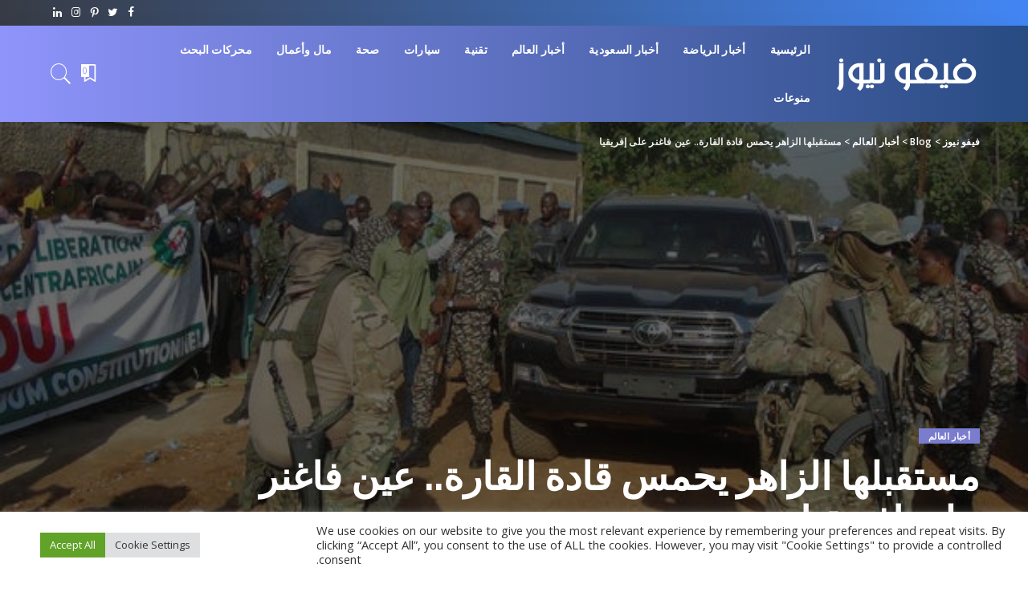

--- FILE ---
content_type: text/html; charset=UTF-8
request_url: https://ve-news.com/%D9%85%D8%B3%D8%AA%D9%82%D8%A8%D9%84%D9%87%D8%A7-%D8%A7%D9%84%D8%B2%D8%A7%D9%87%D8%B1-%D9%8A%D8%AD%D9%85%D8%B3-%D9%82%D8%A7%D8%AF%D8%A9-%D8%A7%D9%84%D9%82%D8%A7%D8%B1%D8%A9-%D8%B9%D9%8A%D9%86-%D9%81/
body_size: 32068
content:
<!DOCTYPE html>
<html dir="rtl" lang="ar" prefix="og: https://ogp.me/ns#">
<head>
    <meta charset="UTF-8">
    <meta http-equiv="X-UA-Compatible" content="IE=edge">
    <meta name="viewport" content="width=device-width, initial-scale=1">
    <link rel="profile" href="https://gmpg.org/xfn/11">
	
<!-- تحسين محرك البحث بواسطة رانك ماث - https://rankmath.com/ -->
<title>مستقبلها الزاهر يحمس قادة القارة.. عين فاغنر على إفريقيا - فيفو نيوز</title>
<meta name="description" content="منذ محاولة التمرد الفاشلة التي شغلت روسيا لساعات الشهر الماضي، ومستقبل مجموعة فاغنر العسكرية الروسية شبه العسكرية معلق، إلا أن زوالها تماماً غير وارد على ما"/>
<meta name="robots" content="follow, index, max-snippet:-1, max-video-preview:-1, max-image-preview:large"/>
<link rel="preload" as="style" onload="this.onload=null;this.rel='stylesheet'" href="https://fonts.googleapis.com/css?family=Open+Sans%3A300%2C400%2C500%2C600%2C700%2C800%2C300italic%2C400italic%2C500italic%2C600italic%2C700italic%2C800italic%7CTitillium+Web%3A700%2C600%7CMontserrat%3A500&amp;display=swap" crossorigin><noscript><link rel="stylesheet" href="https://fonts.googleapis.com/css?family=Open+Sans%3A300%2C400%2C500%2C600%2C700%2C800%2C300italic%2C400italic%2C500italic%2C600italic%2C700italic%2C800italic%7CTitillium+Web%3A700%2C600%7CMontserrat%3A500&amp;display=swap"></noscript><link rel="canonical" href="https://ve-news.com/%d9%85%d8%b3%d8%aa%d9%82%d8%a8%d9%84%d9%87%d8%a7-%d8%a7%d9%84%d8%b2%d8%a7%d9%87%d8%b1-%d9%8a%d8%ad%d9%85%d8%b3-%d9%82%d8%a7%d8%af%d8%a9-%d8%a7%d9%84%d9%82%d8%a7%d8%b1%d8%a9-%d8%b9%d9%8a%d9%86-%d9%81/" />
<meta property="og:locale" content="ar_AR" />
<meta property="og:type" content="article" />
<meta property="og:title" content="مستقبلها الزاهر يحمس قادة القارة.. عين فاغنر على إفريقيا - فيفو نيوز" />
<meta property="og:description" content="منذ محاولة التمرد الفاشلة التي شغلت روسيا لساعات الشهر الماضي، ومستقبل مجموعة فاغنر العسكرية الروسية شبه العسكرية معلق، إلا أن زوالها تماماً غير وارد على ما" />
<meta property="og:url" content="https://ve-news.com/%d9%85%d8%b3%d8%aa%d9%82%d8%a8%d9%84%d9%87%d8%a7-%d8%a7%d9%84%d8%b2%d8%a7%d9%87%d8%b1-%d9%8a%d8%ad%d9%85%d8%b3-%d9%82%d8%a7%d8%af%d8%a9-%d8%a7%d9%84%d9%82%d8%a7%d8%b1%d8%a9-%d8%b9%d9%8a%d9%86-%d9%81/" />
<meta property="og:site_name" content="فيفو نيوز" />
<meta property="article:section" content="أخبار العالم" />
<meta property="article:published_time" content="2023-07-25T17:19:36+03:00" />
<meta name="twitter:card" content="summary_large_image" />
<meta name="twitter:title" content="مستقبلها الزاهر يحمس قادة القارة.. عين فاغنر على إفريقيا - فيفو نيوز" />
<meta name="twitter:description" content="منذ محاولة التمرد الفاشلة التي شغلت روسيا لساعات الشهر الماضي، ومستقبل مجموعة فاغنر العسكرية الروسية شبه العسكرية معلق، إلا أن زوالها تماماً غير وارد على ما" />
<meta name="twitter:label1" content="كُتب بواسطة" />
<meta name="twitter:data1" content="العربية" />
<meta name="twitter:label2" content="مدة القراءة" />
<meta name="twitter:data2" content="3 دقائق" />
<script type="application/ld+json" class="rank-math-schema">{"@context":"https://schema.org","@graph":[{"@type":["Person","Organization"],"@id":"https://ve-news.com/#person","name":"Simplify","logo":{"@type":"ImageObject","@id":"https://ve-news.com/#logo","url":"https://ve-news.com/wp-content/uploads/2023/05/ve-news-icon.png","contentUrl":"https://ve-news.com/wp-content/uploads/2023/05/ve-news-icon.png","caption":"\u0641\u064a\u0641\u0648 \u0646\u064a\u0648\u0632","inLanguage":"ar","width":"350","height":"350"},"image":{"@type":"ImageObject","@id":"https://ve-news.com/#logo","url":"https://ve-news.com/wp-content/uploads/2023/05/ve-news-icon.png","contentUrl":"https://ve-news.com/wp-content/uploads/2023/05/ve-news-icon.png","caption":"\u0641\u064a\u0641\u0648 \u0646\u064a\u0648\u0632","inLanguage":"ar","width":"350","height":"350"}},{"@type":"WebSite","@id":"https://ve-news.com/#website","url":"https://ve-news.com","name":"\u0641\u064a\u0641\u0648 \u0646\u064a\u0648\u0632","publisher":{"@id":"https://ve-news.com/#person"},"inLanguage":"ar"},{"@type":"ImageObject","@id":"https://ve-news.com/wp-content/uploads/2023/07/ee6daf86-fcd5-4688-bffd-a349e8f743ec_16x9_600x338.JPG","url":"https://ve-news.com/wp-content/uploads/2023/07/ee6daf86-fcd5-4688-bffd-a349e8f743ec_16x9_600x338.JPG","width":"600","height":"338","inLanguage":"ar"},{"@type":"BreadcrumbList","@id":"https://ve-news.com/%d9%85%d8%b3%d8%aa%d9%82%d8%a8%d9%84%d9%87%d8%a7-%d8%a7%d9%84%d8%b2%d8%a7%d9%87%d8%b1-%d9%8a%d8%ad%d9%85%d8%b3-%d9%82%d8%a7%d8%af%d8%a9-%d8%a7%d9%84%d9%82%d8%a7%d8%b1%d8%a9-%d8%b9%d9%8a%d9%86-%d9%81/#breadcrumb","itemListElement":[{"@type":"ListItem","position":"1","item":{"@id":"https://ve-news.com","name":"Home"}},{"@type":"ListItem","position":"2","item":{"@id":"https://ve-news.com/world-news/","name":"\u0623\u062e\u0628\u0627\u0631 \u0627\u0644\u0639\u0627\u0644\u0645"}},{"@type":"ListItem","position":"3","item":{"@id":"https://ve-news.com/%d9%85%d8%b3%d8%aa%d9%82%d8%a8%d9%84%d9%87%d8%a7-%d8%a7%d9%84%d8%b2%d8%a7%d9%87%d8%b1-%d9%8a%d8%ad%d9%85%d8%b3-%d9%82%d8%a7%d8%af%d8%a9-%d8%a7%d9%84%d9%82%d8%a7%d8%b1%d8%a9-%d8%b9%d9%8a%d9%86-%d9%81/","name":"\u0645\u0633\u062a\u0642\u0628\u0644\u0647\u0627 \u0627\u0644\u0632\u0627\u0647\u0631 \u064a\u062d\u0645\u0633 \u0642\u0627\u062f\u0629 \u0627\u0644\u0642\u0627\u0631\u0629.. \u0639\u064a\u0646 \u0641\u0627\u063a\u0646\u0631 \u0639\u0644\u0649 \u0625\u0641\u0631\u064a\u0642\u064a\u0627"}}]},{"@type":"WebPage","@id":"https://ve-news.com/%d9%85%d8%b3%d8%aa%d9%82%d8%a8%d9%84%d9%87%d8%a7-%d8%a7%d9%84%d8%b2%d8%a7%d9%87%d8%b1-%d9%8a%d8%ad%d9%85%d8%b3-%d9%82%d8%a7%d8%af%d8%a9-%d8%a7%d9%84%d9%82%d8%a7%d8%b1%d8%a9-%d8%b9%d9%8a%d9%86-%d9%81/#webpage","url":"https://ve-news.com/%d9%85%d8%b3%d8%aa%d9%82%d8%a8%d9%84%d9%87%d8%a7-%d8%a7%d9%84%d8%b2%d8%a7%d9%87%d8%b1-%d9%8a%d8%ad%d9%85%d8%b3-%d9%82%d8%a7%d8%af%d8%a9-%d8%a7%d9%84%d9%82%d8%a7%d8%b1%d8%a9-%d8%b9%d9%8a%d9%86-%d9%81/","name":"\u0645\u0633\u062a\u0642\u0628\u0644\u0647\u0627 \u0627\u0644\u0632\u0627\u0647\u0631 \u064a\u062d\u0645\u0633 \u0642\u0627\u062f\u0629 \u0627\u0644\u0642\u0627\u0631\u0629.. \u0639\u064a\u0646 \u0641\u0627\u063a\u0646\u0631 \u0639\u0644\u0649 \u0625\u0641\u0631\u064a\u0642\u064a\u0627 - \u0641\u064a\u0641\u0648 \u0646\u064a\u0648\u0632","datePublished":"2023-07-25T17:19:36+03:00","dateModified":"2023-07-25T17:19:36+03:00","isPartOf":{"@id":"https://ve-news.com/#website"},"primaryImageOfPage":{"@id":"https://ve-news.com/wp-content/uploads/2023/07/ee6daf86-fcd5-4688-bffd-a349e8f743ec_16x9_600x338.JPG"},"inLanguage":"ar","breadcrumb":{"@id":"https://ve-news.com/%d9%85%d8%b3%d8%aa%d9%82%d8%a8%d9%84%d9%87%d8%a7-%d8%a7%d9%84%d8%b2%d8%a7%d9%87%d8%b1-%d9%8a%d8%ad%d9%85%d8%b3-%d9%82%d8%a7%d8%af%d8%a9-%d8%a7%d9%84%d9%82%d8%a7%d8%b1%d8%a9-%d8%b9%d9%8a%d9%86-%d9%81/#breadcrumb"}},{"@type":"Person","@id":"https://ve-news.com/author/al-arabiya/","name":"\u0627\u0644\u0639\u0631\u0628\u064a\u0629","url":"https://ve-news.com/author/al-arabiya/","image":{"@type":"ImageObject","@id":"https://secure.gravatar.com/avatar/50c6d84938a429f2940df654cee0a46da49a10d8ddf1cb665720e64d40e1bb77?s=96&amp;d=mm&amp;r=g","url":"https://secure.gravatar.com/avatar/50c6d84938a429f2940df654cee0a46da49a10d8ddf1cb665720e64d40e1bb77?s=96&amp;d=mm&amp;r=g","caption":"\u0627\u0644\u0639\u0631\u0628\u064a\u0629","inLanguage":"ar"},"sameAs":["https://news.google.com/publications/CAAqBwgKMPnuoAswkfm4Aw?hl=ar&amp;gl=EG&amp;ceid=EG:ar"]},{"@type":"BlogPosting","headline":"\u0645\u0633\u062a\u0642\u0628\u0644\u0647\u0627 \u0627\u0644\u0632\u0627\u0647\u0631 \u064a\u062d\u0645\u0633 \u0642\u0627\u062f\u0629 \u0627\u0644\u0642\u0627\u0631\u0629.. \u0639\u064a\u0646 \u0641\u0627\u063a\u0646\u0631 \u0639\u0644\u0649 \u0625\u0641\u0631\u064a\u0642\u064a\u0627 - \u0641\u064a\u0641\u0648 \u0646\u064a\u0648\u0632","datePublished":"2023-07-25T17:19:36+03:00","dateModified":"2023-07-25T17:19:36+03:00","articleSection":"\u0623\u062e\u0628\u0627\u0631 \u0627\u0644\u0639\u0627\u0644\u0645","author":{"@id":"https://ve-news.com/author/al-arabiya/","name":"\u0627\u0644\u0639\u0631\u0628\u064a\u0629"},"publisher":{"@id":"https://ve-news.com/#person"},"description":"\u0645\u0646\u0630 \u0645\u062d\u0627\u0648\u0644\u0629 \u0627\u0644\u062a\u0645\u0631\u062f \u0627\u0644\u0641\u0627\u0634\u0644\u0629 \u0627\u0644\u062a\u064a \u0634\u063a\u0644\u062a \u0631\u0648\u0633\u064a\u0627 \u0644\u0633\u0627\u0639\u0627\u062a \u0627\u0644\u0634\u0647\u0631 \u0627\u0644\u0645\u0627\u0636\u064a\u060c \u0648\u0645\u0633\u062a\u0642\u0628\u0644 \u0645\u062c\u0645\u0648\u0639\u0629 \u0641\u0627\u063a\u0646\u0631 \u0627\u0644\u0639\u0633\u0643\u0631\u064a\u0629 \u0627\u0644\u0631\u0648\u0633\u064a\u0629 \u0634\u0628\u0647 \u0627\u0644\u0639\u0633\u0643\u0631\u064a\u0629 \u0645\u0639\u0644\u0642\u060c \u0625\u0644\u0627 \u0623\u0646 \u0632\u0648\u0627\u0644\u0647\u0627 \u062a\u0645\u0627\u0645\u0627\u064b \u063a\u064a\u0631 \u0648\u0627\u0631\u062f \u0639\u0644\u0649 \u0645\u0627","name":"\u0645\u0633\u062a\u0642\u0628\u0644\u0647\u0627 \u0627\u0644\u0632\u0627\u0647\u0631 \u064a\u062d\u0645\u0633 \u0642\u0627\u062f\u0629 \u0627\u0644\u0642\u0627\u0631\u0629.. \u0639\u064a\u0646 \u0641\u0627\u063a\u0646\u0631 \u0639\u0644\u0649 \u0625\u0641\u0631\u064a\u0642\u064a\u0627 - \u0641\u064a\u0641\u0648 \u0646\u064a\u0648\u0632","@id":"https://ve-news.com/%d9%85%d8%b3%d8%aa%d9%82%d8%a8%d9%84%d9%87%d8%a7-%d8%a7%d9%84%d8%b2%d8%a7%d9%87%d8%b1-%d9%8a%d8%ad%d9%85%d8%b3-%d9%82%d8%a7%d8%af%d8%a9-%d8%a7%d9%84%d9%82%d8%a7%d8%b1%d8%a9-%d8%b9%d9%8a%d9%86-%d9%81/#richSnippet","isPartOf":{"@id":"https://ve-news.com/%d9%85%d8%b3%d8%aa%d9%82%d8%a8%d9%84%d9%87%d8%a7-%d8%a7%d9%84%d8%b2%d8%a7%d9%87%d8%b1-%d9%8a%d8%ad%d9%85%d8%b3-%d9%82%d8%a7%d8%af%d8%a9-%d8%a7%d9%84%d9%82%d8%a7%d8%b1%d8%a9-%d8%b9%d9%8a%d9%86-%d9%81/#webpage"},"image":{"@id":"https://ve-news.com/wp-content/uploads/2023/07/ee6daf86-fcd5-4688-bffd-a349e8f743ec_16x9_600x338.JPG"},"inLanguage":"ar","mainEntityOfPage":{"@id":"https://ve-news.com/%d9%85%d8%b3%d8%aa%d9%82%d8%a8%d9%84%d9%87%d8%a7-%d8%a7%d9%84%d8%b2%d8%a7%d9%87%d8%b1-%d9%8a%d8%ad%d9%85%d8%b3-%d9%82%d8%a7%d8%af%d8%a9-%d8%a7%d9%84%d9%82%d8%a7%d8%b1%d8%a9-%d8%b9%d9%8a%d9%86-%d9%81/#webpage"}}]}</script>
<!-- /إضافة تحسين محركات البحث لووردبريس Rank Math -->

<link rel='dns-prefetch' href='//www.googletagmanager.com' />
<link rel='dns-prefetch' href='//fonts.googleapis.com' />
<link rel="alternate" type="application/rss+xml" title="فيفو نيوز &laquo; الخلاصة" href="https://ve-news.com/feed/" />
<link rel="alternate" type="application/rss+xml" title="فيفو نيوز &laquo; خلاصة التعليقات" href="https://ve-news.com/comments/feed/" />
<link rel="alternate" type="application/rss+xml" title="فيفو نيوز &laquo; مستقبلها الزاهر يحمس قادة القارة.. عين فاغنر على إفريقيا خلاصة التعليقات" href="https://ve-news.com/%d9%85%d8%b3%d8%aa%d9%82%d8%a8%d9%84%d9%87%d8%a7-%d8%a7%d9%84%d8%b2%d8%a7%d9%87%d8%b1-%d9%8a%d8%ad%d9%85%d8%b3-%d9%82%d8%a7%d8%af%d8%a9-%d8%a7%d9%84%d9%82%d8%a7%d8%b1%d8%a9-%d8%b9%d9%8a%d9%86-%d9%81/feed/" />
<link rel="alternate" title="oEmbed (JSON)" type="application/json+oembed" href="https://ve-news.com/wp-json/oembed/1.0/embed?url=https%3A%2F%2Fve-news.com%2F%25d9%2585%25d8%25b3%25d8%25aa%25d9%2582%25d8%25a8%25d9%2584%25d9%2587%25d8%25a7-%25d8%25a7%25d9%2584%25d8%25b2%25d8%25a7%25d9%2587%25d8%25b1-%25d9%258a%25d8%25ad%25d9%2585%25d8%25b3-%25d9%2582%25d8%25a7%25d8%25af%25d8%25a9-%25d8%25a7%25d9%2584%25d9%2582%25d8%25a7%25d8%25b1%25d8%25a9-%25d8%25b9%25d9%258a%25d9%2586-%25d9%2581%2F" />
<link rel="alternate" title="oEmbed (XML)" type="text/xml+oembed" href="https://ve-news.com/wp-json/oembed/1.0/embed?url=https%3A%2F%2Fve-news.com%2F%25d9%2585%25d8%25b3%25d8%25aa%25d9%2582%25d8%25a8%25d9%2584%25d9%2587%25d8%25a7-%25d8%25a7%25d9%2584%25d8%25b2%25d8%25a7%25d9%2587%25d8%25b1-%25d9%258a%25d8%25ad%25d9%2585%25d8%25b3-%25d9%2582%25d8%25a7%25d8%25af%25d8%25a9-%25d8%25a7%25d9%2584%25d9%2582%25d8%25a7%25d8%25b1%25d8%25a9-%25d8%25b9%25d9%258a%25d9%2586-%25d9%2581%2F&#038;format=xml" />
            <link rel="pingback" href="https://ve-news.com/xmlrpc.php"/>
		<script type="application/ld+json">{"@context":"https://schema.org","@type":"Organization","legalName":"\u0641\u064a\u0641\u0648 \u0646\u064a\u0648\u0632","url":"https://ve-news.com/","logo":"https://ve-news.com/wp-content/uploads/2025/12/vevo-Logo.png"}</script>
<style id='wp-img-auto-sizes-contain-inline-css'>
img:is([sizes=auto i],[sizes^="auto," i]){contain-intrinsic-size:3000px 1500px}
/*# sourceURL=wp-img-auto-sizes-contain-inline-css */
</style>

<style id='wp-emoji-styles-inline-css'>

	img.wp-smiley, img.emoji {
		display: inline !important;
		border: none !important;
		box-shadow: none !important;
		height: 1em !important;
		width: 1em !important;
		margin: 0 0.07em !important;
		vertical-align: -0.1em !important;
		background: none !important;
		padding: 0 !important;
	}
/*# sourceURL=wp-emoji-styles-inline-css */
</style>
<link rel='stylesheet' id='wp-block-library-rtl-css' href='https://ve-news.com/wp-includes/css/dist/block-library/style-rtl.min.css?ver=6.9' media='all' />
<style id='classic-theme-styles-inline-css'>
/*! This file is auto-generated */
.wp-block-button__link{color:#fff;background-color:#32373c;border-radius:9999px;box-shadow:none;text-decoration:none;padding:calc(.667em + 2px) calc(1.333em + 2px);font-size:1.125em}.wp-block-file__button{background:#32373c;color:#fff;text-decoration:none}
/*# sourceURL=/wp-includes/css/classic-themes.min.css */
</style>
<style id='global-styles-inline-css'>
:root{--wp--preset--aspect-ratio--square: 1;--wp--preset--aspect-ratio--4-3: 4/3;--wp--preset--aspect-ratio--3-4: 3/4;--wp--preset--aspect-ratio--3-2: 3/2;--wp--preset--aspect-ratio--2-3: 2/3;--wp--preset--aspect-ratio--16-9: 16/9;--wp--preset--aspect-ratio--9-16: 9/16;--wp--preset--color--black: #000000;--wp--preset--color--cyan-bluish-gray: #abb8c3;--wp--preset--color--white: #ffffff;--wp--preset--color--pale-pink: #f78da7;--wp--preset--color--vivid-red: #cf2e2e;--wp--preset--color--luminous-vivid-orange: #ff6900;--wp--preset--color--luminous-vivid-amber: #fcb900;--wp--preset--color--light-green-cyan: #7bdcb5;--wp--preset--color--vivid-green-cyan: #00d084;--wp--preset--color--pale-cyan-blue: #8ed1fc;--wp--preset--color--vivid-cyan-blue: #0693e3;--wp--preset--color--vivid-purple: #9b51e0;--wp--preset--gradient--vivid-cyan-blue-to-vivid-purple: linear-gradient(135deg,rgb(6,147,227) 0%,rgb(155,81,224) 100%);--wp--preset--gradient--light-green-cyan-to-vivid-green-cyan: linear-gradient(135deg,rgb(122,220,180) 0%,rgb(0,208,130) 100%);--wp--preset--gradient--luminous-vivid-amber-to-luminous-vivid-orange: linear-gradient(135deg,rgb(252,185,0) 0%,rgb(255,105,0) 100%);--wp--preset--gradient--luminous-vivid-orange-to-vivid-red: linear-gradient(135deg,rgb(255,105,0) 0%,rgb(207,46,46) 100%);--wp--preset--gradient--very-light-gray-to-cyan-bluish-gray: linear-gradient(135deg,rgb(238,238,238) 0%,rgb(169,184,195) 100%);--wp--preset--gradient--cool-to-warm-spectrum: linear-gradient(135deg,rgb(74,234,220) 0%,rgb(151,120,209) 20%,rgb(207,42,186) 40%,rgb(238,44,130) 60%,rgb(251,105,98) 80%,rgb(254,248,76) 100%);--wp--preset--gradient--blush-light-purple: linear-gradient(135deg,rgb(255,206,236) 0%,rgb(152,150,240) 100%);--wp--preset--gradient--blush-bordeaux: linear-gradient(135deg,rgb(254,205,165) 0%,rgb(254,45,45) 50%,rgb(107,0,62) 100%);--wp--preset--gradient--luminous-dusk: linear-gradient(135deg,rgb(255,203,112) 0%,rgb(199,81,192) 50%,rgb(65,88,208) 100%);--wp--preset--gradient--pale-ocean: linear-gradient(135deg,rgb(255,245,203) 0%,rgb(182,227,212) 50%,rgb(51,167,181) 100%);--wp--preset--gradient--electric-grass: linear-gradient(135deg,rgb(202,248,128) 0%,rgb(113,206,126) 100%);--wp--preset--gradient--midnight: linear-gradient(135deg,rgb(2,3,129) 0%,rgb(40,116,252) 100%);--wp--preset--font-size--small: 13px;--wp--preset--font-size--medium: 20px;--wp--preset--font-size--large: 36px;--wp--preset--font-size--x-large: 42px;--wp--preset--spacing--20: 0.44rem;--wp--preset--spacing--30: 0.67rem;--wp--preset--spacing--40: 1rem;--wp--preset--spacing--50: 1.5rem;--wp--preset--spacing--60: 2.25rem;--wp--preset--spacing--70: 3.38rem;--wp--preset--spacing--80: 5.06rem;--wp--preset--shadow--natural: 6px 6px 9px rgba(0, 0, 0, 0.2);--wp--preset--shadow--deep: 12px 12px 50px rgba(0, 0, 0, 0.4);--wp--preset--shadow--sharp: 6px 6px 0px rgba(0, 0, 0, 0.2);--wp--preset--shadow--outlined: 6px 6px 0px -3px rgb(255, 255, 255), 6px 6px rgb(0, 0, 0);--wp--preset--shadow--crisp: 6px 6px 0px rgb(0, 0, 0);}:where(.is-layout-flex){gap: 0.5em;}:where(.is-layout-grid){gap: 0.5em;}body .is-layout-flex{display: flex;}.is-layout-flex{flex-wrap: wrap;align-items: center;}.is-layout-flex > :is(*, div){margin: 0;}body .is-layout-grid{display: grid;}.is-layout-grid > :is(*, div){margin: 0;}:where(.wp-block-columns.is-layout-flex){gap: 2em;}:where(.wp-block-columns.is-layout-grid){gap: 2em;}:where(.wp-block-post-template.is-layout-flex){gap: 1.25em;}:where(.wp-block-post-template.is-layout-grid){gap: 1.25em;}.has-black-color{color: var(--wp--preset--color--black) !important;}.has-cyan-bluish-gray-color{color: var(--wp--preset--color--cyan-bluish-gray) !important;}.has-white-color{color: var(--wp--preset--color--white) !important;}.has-pale-pink-color{color: var(--wp--preset--color--pale-pink) !important;}.has-vivid-red-color{color: var(--wp--preset--color--vivid-red) !important;}.has-luminous-vivid-orange-color{color: var(--wp--preset--color--luminous-vivid-orange) !important;}.has-luminous-vivid-amber-color{color: var(--wp--preset--color--luminous-vivid-amber) !important;}.has-light-green-cyan-color{color: var(--wp--preset--color--light-green-cyan) !important;}.has-vivid-green-cyan-color{color: var(--wp--preset--color--vivid-green-cyan) !important;}.has-pale-cyan-blue-color{color: var(--wp--preset--color--pale-cyan-blue) !important;}.has-vivid-cyan-blue-color{color: var(--wp--preset--color--vivid-cyan-blue) !important;}.has-vivid-purple-color{color: var(--wp--preset--color--vivid-purple) !important;}.has-black-background-color{background-color: var(--wp--preset--color--black) !important;}.has-cyan-bluish-gray-background-color{background-color: var(--wp--preset--color--cyan-bluish-gray) !important;}.has-white-background-color{background-color: var(--wp--preset--color--white) !important;}.has-pale-pink-background-color{background-color: var(--wp--preset--color--pale-pink) !important;}.has-vivid-red-background-color{background-color: var(--wp--preset--color--vivid-red) !important;}.has-luminous-vivid-orange-background-color{background-color: var(--wp--preset--color--luminous-vivid-orange) !important;}.has-luminous-vivid-amber-background-color{background-color: var(--wp--preset--color--luminous-vivid-amber) !important;}.has-light-green-cyan-background-color{background-color: var(--wp--preset--color--light-green-cyan) !important;}.has-vivid-green-cyan-background-color{background-color: var(--wp--preset--color--vivid-green-cyan) !important;}.has-pale-cyan-blue-background-color{background-color: var(--wp--preset--color--pale-cyan-blue) !important;}.has-vivid-cyan-blue-background-color{background-color: var(--wp--preset--color--vivid-cyan-blue) !important;}.has-vivid-purple-background-color{background-color: var(--wp--preset--color--vivid-purple) !important;}.has-black-border-color{border-color: var(--wp--preset--color--black) !important;}.has-cyan-bluish-gray-border-color{border-color: var(--wp--preset--color--cyan-bluish-gray) !important;}.has-white-border-color{border-color: var(--wp--preset--color--white) !important;}.has-pale-pink-border-color{border-color: var(--wp--preset--color--pale-pink) !important;}.has-vivid-red-border-color{border-color: var(--wp--preset--color--vivid-red) !important;}.has-luminous-vivid-orange-border-color{border-color: var(--wp--preset--color--luminous-vivid-orange) !important;}.has-luminous-vivid-amber-border-color{border-color: var(--wp--preset--color--luminous-vivid-amber) !important;}.has-light-green-cyan-border-color{border-color: var(--wp--preset--color--light-green-cyan) !important;}.has-vivid-green-cyan-border-color{border-color: var(--wp--preset--color--vivid-green-cyan) !important;}.has-pale-cyan-blue-border-color{border-color: var(--wp--preset--color--pale-cyan-blue) !important;}.has-vivid-cyan-blue-border-color{border-color: var(--wp--preset--color--vivid-cyan-blue) !important;}.has-vivid-purple-border-color{border-color: var(--wp--preset--color--vivid-purple) !important;}.has-vivid-cyan-blue-to-vivid-purple-gradient-background{background: var(--wp--preset--gradient--vivid-cyan-blue-to-vivid-purple) !important;}.has-light-green-cyan-to-vivid-green-cyan-gradient-background{background: var(--wp--preset--gradient--light-green-cyan-to-vivid-green-cyan) !important;}.has-luminous-vivid-amber-to-luminous-vivid-orange-gradient-background{background: var(--wp--preset--gradient--luminous-vivid-amber-to-luminous-vivid-orange) !important;}.has-luminous-vivid-orange-to-vivid-red-gradient-background{background: var(--wp--preset--gradient--luminous-vivid-orange-to-vivid-red) !important;}.has-very-light-gray-to-cyan-bluish-gray-gradient-background{background: var(--wp--preset--gradient--very-light-gray-to-cyan-bluish-gray) !important;}.has-cool-to-warm-spectrum-gradient-background{background: var(--wp--preset--gradient--cool-to-warm-spectrum) !important;}.has-blush-light-purple-gradient-background{background: var(--wp--preset--gradient--blush-light-purple) !important;}.has-blush-bordeaux-gradient-background{background: var(--wp--preset--gradient--blush-bordeaux) !important;}.has-luminous-dusk-gradient-background{background: var(--wp--preset--gradient--luminous-dusk) !important;}.has-pale-ocean-gradient-background{background: var(--wp--preset--gradient--pale-ocean) !important;}.has-electric-grass-gradient-background{background: var(--wp--preset--gradient--electric-grass) !important;}.has-midnight-gradient-background{background: var(--wp--preset--gradient--midnight) !important;}.has-small-font-size{font-size: var(--wp--preset--font-size--small) !important;}.has-medium-font-size{font-size: var(--wp--preset--font-size--medium) !important;}.has-large-font-size{font-size: var(--wp--preset--font-size--large) !important;}.has-x-large-font-size{font-size: var(--wp--preset--font-size--x-large) !important;}
:where(.wp-block-post-template.is-layout-flex){gap: 1.25em;}:where(.wp-block-post-template.is-layout-grid){gap: 1.25em;}
:where(.wp-block-term-template.is-layout-flex){gap: 1.25em;}:where(.wp-block-term-template.is-layout-grid){gap: 1.25em;}
:where(.wp-block-columns.is-layout-flex){gap: 2em;}:where(.wp-block-columns.is-layout-grid){gap: 2em;}
:root :where(.wp-block-pullquote){font-size: 1.5em;line-height: 1.6;}
/*# sourceURL=global-styles-inline-css */
</style>
<link rel='stylesheet' id='contact-form-7-css' href='https://ve-news.com/wp-content/plugins/contact-form-7/includes/css/styles.css?ver=6.1.4' media='all' />
<link rel='stylesheet' id='contact-form-7-rtl-css' href='https://ve-news.com/wp-content/plugins/contact-form-7/includes/css/styles-rtl.css?ver=6.1.4' media='all' />
<link rel='stylesheet' id='cookie-law-info-css' href='https://ve-news.com/wp-content/plugins/cookie-law-info/legacy/public/css/cookie-law-info-public.css?ver=3.3.9.1' media='all' />
<link rel='stylesheet' id='cookie-law-info-gdpr-css' href='https://ve-news.com/wp-content/plugins/cookie-law-info/legacy/public/css/cookie-law-info-gdpr.css?ver=3.3.9.1' media='all' />
<link rel='stylesheet' id='pixwell-elements-css' href='https://ve-news.com/wp-content/plugins/pixwell-core/lib/pixwell-elements/public/style-rtl.css?ver=1.0' media='all' />
<link rel='stylesheet' id='pixwell-main-css' href='https://ve-news.com/wp-content/themes/pixwell/assets/css/main.css?ver=10.6' media='all' />
<style id='pixwell-main-inline-css'>
html {font-family:Open Sans;font-weight:400;font-size:15px;color:#555555;}h1, .h1 {font-family:Titillium Web;font-weight:700;text-transform:none;color:#333333;}h2, .h2 {font-family:Titillium Web;font-weight:600;color:#333333;}h3, .h3 {font-family:Titillium Web;font-weight:600;color:#333333;}h4, .h4 {font-family:Titillium Web;font-weight:600;color:#333333;}h5, .h5 {font-family:Titillium Web;font-weight:600;color:#333333;}h6, .h6 {font-family:Titillium Web;font-weight:600;color:#333333;}.single-tagline h6 {}.p-wrap .entry-summary, .twitter-content.entry-summary, .author-description, .rssSummary, .rb-sdesc {font-family:Open Sans;font-weight:400;}.p-cat-info {font-family:Open Sans;font-weight:600;text-transform:uppercase;font-size:11px;}.p-meta-info, .wp-block-latest-posts__post-date {font-family:Open Sans;font-weight:400;font-size:11px;}.meta-info-author.meta-info-el {font-family:Open Sans;font-weight:600;font-size:11px;}.breadcrumb {font-family:Open Sans;font-weight:600;font-size:12px;}.footer-menu-inner {font-family:Titillium Web;font-weight:600;font-size:14px;letter-spacing:0px;}.topbar-wrap {font-family:Open Sans;color:#ffffff;}.topbar-menu-wrap {}.main-menu > li > a, .off-canvas-menu > li > a {font-family:Titillium Web;font-weight:600;font-size:14px;}.main-menu .sub-menu:not(.sub-mega), .off-canvas-menu .sub-menu {}.is-logo-text .logo-title {}.block-title, .block-header .block-title {font-family:Open Sans;font-weight:600;font-size:14px;}.ajax-quick-filter, .block-view-more {font-family:Open Sans;font-weight:600;font-size:11px;}.widget-title, .widget .widget-title {font-family:Open Sans;font-weight:600;text-transform:uppercase;font-size:13px;}body .widget.widget_nav_menu .menu-item {}body.boxed {background-color : #fafafa;background-repeat : no-repeat;background-size : cover;background-attachment : fixed;background-position : center center;}.header-6 .banner-wrap {}.footer-wrap:before {background-color : #10181e;; content: ""; position: absolute; left: 0; top: 0; width: 100%; height: 100%;}.header-9 .banner-wrap { }.topline-wrap {height: 2px}.topbar-wrap {background-color: #373b44;}.topbar-wrap { background-image: linear-gradient(90deg, #373b44, #4286f4); }.topbar-menu .sub-menu {background-color: #373b44;background-image: linear-gradient(145deg, #373b44, #4286f4);}.navbar-wrap:not(.transparent-navbar-wrap), #mobile-sticky-nav, #amp-navbar {background-color: #8f94fb;background-image: linear-gradient(90deg, #8f94fb, #284b82);}[data-theme="dark"] .navbar-wrap:not(.transparent-navbar-wrap) {background-color: unset; background-image: unset;}.navbar-border-holder { border: none }.navbar-wrap:not(.transparent-navbar-wrap), #mobile-sticky-nav, #amp-navbar {color: #ffffff;}.fw-mega-cat.is-dark-text { color: #555555; }.header-wrap .navbar-wrap:not(.transparent-navbar-wrap) .cart-counter, .header-wrap:not(.header-float) .navbar-wrap .rb-counter,.header-wrap:not(.header-float) .is-light-text .rb-counter, .header-float .section-sticky .rb-counter {background-color: #ffffff;}.header-5 .btn-toggle-wrap, .header-5 .section-sticky .logo-wrap,.header-5 .main-menu > li > a, .header-5 .navbar-right {color: #ffffff;}.navbar-wrap .navbar-social a:hover {color: #ffffff;opacity: .7; }.header-wrap .navbar-wrap:not(.transparent-navbar-wrap) .rb-counter,.header-wrap:not(.header-float) .navbar-wrap .rb-counter, .header-wrap:not(.header-float) .is-light-text .rb-counter { color: #8f94fb; }.main-menu .sub-menu {background-color: #284b82;background-image: linear-gradient(90deg, #284b82, #966dff);}.main-menu .sub-menu:not(.mega-category) { color: #ffffff;}.main-menu > li.menu-item-has-children > .sub-menu:before {display: none;}[data-theme="dark"] .main-menu .sub-menu {}[data-theme="dark"] .main-menu > li.menu-item-has-children > .sub-menu:before {}.mobile-nav-inner {}.off-canvas-header { background-image: url("https://ve-news.com/wp-content/uploads/2019/08/ls-bg.jpg")}.off-canvas-wrap, .amp-canvas-wrap { background-color: #031328 !important; }.navbar-border-holder {border-width: 2px; }:root {--g-color: #7a7dce}.review-info, .p-review-info{ background-color: #ffac63}.review-el .review-stars, .average-stars i{ color: #ffac63}.rb-gallery-popup.mfp-bg.mfp-ready.rb-popup-effect{ background-color: #10181e}.category .category-header .header-holder{ background-color: #10181e}.instagram-box.box-intro { background-color: #555555; }.tipsy, .additional-meta, .sponsor-label, .sponsor-link, .entry-footer .tag-label,.box-nav .nav-label, .left-article-label, .share-label, .rss-date,.wp-block-latest-posts__post-date, .wp-block-latest-comments__comment-date,.image-caption, .wp-caption-text, .gallery-caption, .entry-content .wp-block-audio figcaption,.entry-content .wp-block-video figcaption, .entry-content .wp-block-image figcaption,.entry-content .wp-block-gallery .blocks-gallery-image figcaption,.entry-content .wp-block-gallery .blocks-gallery-item figcaption,.subscribe-content .desc, .follower-el .right-el, .author-job, .comment-metadata{ font-family: Open Sans; }.tipsy, .additional-meta, .sponsor-label, .entry-footer .tag-label,.box-nav .nav-label, .left-article-label, .share-label, .rss-date,.wp-block-latest-posts__post-date, .wp-block-latest-comments__comment-date,.image-caption, .wp-caption-text, .gallery-caption, .entry-content .wp-block-audio figcaption,.entry-content .wp-block-video figcaption, .entry-content .wp-block-image figcaption,.entry-content .wp-block-gallery .blocks-gallery-image figcaption,.entry-content .wp-block-gallery .blocks-gallery-item figcaption,.subscribe-content .desc, .follower-el .right-el, .author-job, .comment-metadata{ font-weight: 400; }.tipsy, .additional-meta, .sponsor-label, .sponsor-link, .entry-footer .tag-label,.box-nav .nav-label, .left-article-label, .share-label, .rss-date,.wp-block-latest-posts__post-date, .wp-block-latest-comments__comment-date,.subscribe-content .desc, .author-job{ font-size: 11px; }.image-caption, .wp-caption-text, .gallery-caption, .entry-content .wp-block-audio figcaption,.entry-content .wp-block-video figcaption, .entry-content .wp-block-image figcaption,.entry-content .wp-block-gallery .blocks-gallery-image figcaption,.entry-content .wp-block-gallery .blocks-gallery-item figcaption,.comment-metadata, .follower-el .right-el{ font-size: 12px; }.sponsor-link{ font-family: Open Sans; }.sponsor-link{ font-weight: 600; }.entry-footer a, .tagcloud a, .entry-footer .source, .entry-footer .via-el{ font-family: Open Sans; }.entry-footer a, .tagcloud a, .entry-footer .source, .entry-footer .via-el{ font-weight: 600; }.entry-footer a, .tagcloud a, .entry-footer .source, .entry-footer .via-el{ font-size: 11px !important; }.entry-footer a, .tagcloud a, .entry-footer .source, .entry-footer .via-el{ text-transform: uppercase; }.p-link, .rb-cookie .cookie-accept, a.comment-reply-link, .comment-list .comment-reply-title small a,.banner-btn a, .headerstrip-btn a, input[type="submit"], button, .pagination-wrap, .cta-btn, .rb-btn{ font-family: Open Sans; }.p-link, .rb-cookie .cookie-accept, a.comment-reply-link, .comment-list .comment-reply-title small a,.banner-btn a, .headerstrip-btn a, input[type="submit"], button, .pagination-wrap, .cta-btn, .rb-btn{ font-weight: 600; }.p-link, .rb-cookie .cookie-accept, a.comment-reply-link, .comment-list .comment-reply-title small a,.banner-btn a, .headerstrip-btn a, input[type="submit"], button, .pagination-wrap, .rb-btn{ font-size: 11px; }select, textarea, input[type="text"], input[type="tel"], input[type="email"], input[type="url"],input[type="search"], input[type="number"]{ font-family: Open Sans; }select, textarea, input[type="text"], input[type="tel"], input[type="email"], input[type="url"],input[type="search"], input[type="number"]{ font-weight: 400; }.widget_recent_comments .recentcomments > a:last-child,.wp-block-latest-comments__comment-link, .wp-block-latest-posts__list a,.widget_recent_entries li, .wp-block-quote *:not(cite), blockquote *:not(cite), .widget_rss li,.wp-block-latest-posts li, .wp-block-latest-comments__comment-link{ font-family: Titillium Web; }.widget_recent_comments .recentcomments > a:last-child,.wp-block-latest-comments__comment-link, .wp-block-latest-posts__list a,.widget_recent_entries li, .wp-block-quote *:not(cite), blockquote *:not(cite), .widget_rss li,.wp-block-latest-posts li, .wp-block-latest-comments__comment-link{ font-weight: 700; }@media only screen and (max-width: 767px) {.entry-content { font-size: .90rem; }.p-wrap .entry-summary, .twitter-content.entry-summary, .element-desc, .subscribe-description, .rb-sdecs,.copyright-inner > *, .summary-content, .pros-cons-wrap ul li,.gallery-popup-content .image-popup-description > *{ font-size: .76rem; }}@media only screen and (max-width: 991px) {.block-header-2 .block-title, .block-header-5 .block-title { font-size: 11px; }}@media only screen and (max-width: 767px) {.block-header-2 .block-title, .block-header-5 .block-title { font-size: 10px; }}h1, .h1, h1.single-title {font-size: 40px; }h2, .h2 {font-size: 26px; }h3, .h3 {font-size: 20px; }h4, .h4 {font-size: 17px; }h5, .h5 {font-size: 16px; }h6, .h6 {font-size: 15px; }@media only screen and (max-width: 1024px) {}@media only screen and (max-width: 991px) {}@media only screen and (max-width: 767px) {h1, .h1, h1.single-title {font-size: 20px; }h2, .h2 {font-size: 18px; }h3, .h3 {font-size: 16px; }h4, .h4 {font-size: 16px; }h5, .h5 {font-size: 15px; }h6, .h6 {font-size: 14px; }.block-title, .block-header .block-title {font-size: 12px !important; }.widget-title {font-size: 10px !important; }}
/*# sourceURL=pixwell-main-inline-css */
</style>
<link rel='stylesheet' id='pixwell-rtl-css' href='https://ve-news.com/wp-content/themes/pixwell/assets/css/rtl.css?ver=10.6' media='all' />

<script src="https://ve-news.com/wp-includes/js/jquery/jquery.min.js?ver=3.7.1" id="jquery-core-js"></script>
<script src="https://ve-news.com/wp-includes/js/jquery/jquery-migrate.min.js?ver=3.4.1" id="jquery-migrate-js"></script>
<script id="cookie-law-info-js-extra">
var Cli_Data = {"nn_cookie_ids":[],"cookielist":[],"non_necessary_cookies":[],"ccpaEnabled":"","ccpaRegionBased":"","ccpaBarEnabled":"","strictlyEnabled":["necessary","obligatoire"],"ccpaType":"gdpr","js_blocking":"1","custom_integration":"","triggerDomRefresh":"","secure_cookies":""};
var cli_cookiebar_settings = {"animate_speed_hide":"500","animate_speed_show":"500","background":"#FFF","border":"#b1a6a6c2","border_on":"","button_1_button_colour":"#61a229","button_1_button_hover":"#4e8221","button_1_link_colour":"#fff","button_1_as_button":"1","button_1_new_win":"","button_2_button_colour":"#333","button_2_button_hover":"#292929","button_2_link_colour":"#444","button_2_as_button":"","button_2_hidebar":"","button_3_button_colour":"#dedfe0","button_3_button_hover":"#b2b2b3","button_3_link_colour":"#333333","button_3_as_button":"1","button_3_new_win":"","button_4_button_colour":"#dedfe0","button_4_button_hover":"#b2b2b3","button_4_link_colour":"#333333","button_4_as_button":"1","button_7_button_colour":"#61a229","button_7_button_hover":"#4e8221","button_7_link_colour":"#fff","button_7_as_button":"1","button_7_new_win":"","font_family":"inherit","header_fix":"","notify_animate_hide":"1","notify_animate_show":"","notify_div_id":"#cookie-law-info-bar","notify_position_horizontal":"right","notify_position_vertical":"bottom","scroll_close":"","scroll_close_reload":"","accept_close_reload":"","reject_close_reload":"","showagain_tab":"","showagain_background":"#fff","showagain_border":"#000","showagain_div_id":"#cookie-law-info-again","showagain_x_position":"100px","text":"#333333","show_once_yn":"","show_once":"10000","logging_on":"","as_popup":"","popup_overlay":"1","bar_heading_text":"","cookie_bar_as":"banner","popup_showagain_position":"bottom-right","widget_position":"left"};
var log_object = {"ajax_url":"https://ve-news.com/wp-admin/admin-ajax.php"};
//# sourceURL=cookie-law-info-js-extra
</script>
<script src="https://ve-news.com/wp-content/plugins/cookie-law-info/legacy/public/js/cookie-law-info-public.js?ver=3.3.9.1" id="cookie-law-info-js"></script>

<!-- Google tag (gtag.js) snippet added by Site Kit -->
<!-- Google Analytics snippet added by Site Kit -->
<script src="https://www.googletagmanager.com/gtag/js?id=GT-TQRK2K5" id="google_gtagjs-js" async></script>
<script id="google_gtagjs-js-after">
window.dataLayer = window.dataLayer || [];function gtag(){dataLayer.push(arguments);}
gtag("set","linker",{"domains":["ve-news.com"]});
gtag("js", new Date());
gtag("set", "developer_id.dZTNiMT", true);
gtag("config", "GT-TQRK2K5");
//# sourceURL=google_gtagjs-js-after
</script>
<link rel="preload" href="https://ve-news.com/wp-content/themes/pixwell/assets/fonts/ruby-icon.ttf" as="font" type="font/ttf" crossorigin="anonymous"> <link rel="https://api.w.org/" href="https://ve-news.com/wp-json/" /><link rel="alternate" title="JSON" type="application/json" href="https://ve-news.com/wp-json/wp/v2/posts/9093" /><link rel="EditURI" type="application/rsd+xml" title="RSD" href="https://ve-news.com/xmlrpc.php?rsd" />
<meta name="generator" content="WordPress 6.9" />
<link rel='shortlink' href='https://ve-news.com/?p=9093' />
<meta name="generator" content="Site Kit by Google 1.170.0" /><meta name="google-site-verification" content="VTWuYMZtlJn1UqVyd06cmUu3MVScugKYuAizh1Qy_lc" /><!-- HubSpot WordPress Plugin v11.3.33: embed JS disabled as a portalId has not yet been configured --><script type="application/ld+json">{"@context":"https://schema.org","@type":"WebSite","@id":"https://ve-news.com/#website","url":"https://ve-news.com/","name":"\u0641\u064a\u0641\u0648 \u0646\u064a\u0648\u0632","potentialAction":{"@type":"SearchAction","target":"https://ve-news.com/?s={search_term_string}","query-input":"required name=search_term_string"}}</script>
<meta name="generator" content="Elementor 3.33.4; features: additional_custom_breakpoints; settings: css_print_method-external, google_font-enabled, font_display-swap">
			<style>
				.e-con.e-parent:nth-of-type(n+4):not(.e-lazyloaded):not(.e-no-lazyload),
				.e-con.e-parent:nth-of-type(n+4):not(.e-lazyloaded):not(.e-no-lazyload) * {
					background-image: none !important;
				}
				@media screen and (max-height: 1024px) {
					.e-con.e-parent:nth-of-type(n+3):not(.e-lazyloaded):not(.e-no-lazyload),
					.e-con.e-parent:nth-of-type(n+3):not(.e-lazyloaded):not(.e-no-lazyload) * {
						background-image: none !important;
					}
				}
				@media screen and (max-height: 640px) {
					.e-con.e-parent:nth-of-type(n+2):not(.e-lazyloaded):not(.e-no-lazyload),
					.e-con.e-parent:nth-of-type(n+2):not(.e-lazyloaded):not(.e-no-lazyload) * {
						background-image: none !important;
					}
				}
			</style>
			<script type="application/ld+json">{"@context":"http://schema.org","@type":"BreadcrumbList","itemListElement":[{"@type":"ListItem","position":4,"item":{"@id":"https://ve-news.com/%d9%85%d8%b3%d8%aa%d9%82%d8%a8%d9%84%d9%87%d8%a7-%d8%a7%d9%84%d8%b2%d8%a7%d9%87%d8%b1-%d9%8a%d8%ad%d9%85%d8%b3-%d9%82%d8%a7%d8%af%d8%a9-%d8%a7%d9%84%d9%82%d8%a7%d8%b1%d8%a9-%d8%b9%d9%8a%d9%86-%d9%81/","name":"مستقبلها الزاهر يحمس قادة القارة.. عين فاغنر على إفريقيا"}},{"@type":"ListItem","position":3,"item":{"@id":"https://ve-news.com/world-news/","name":"أخبار العالم"}},{"@type":"ListItem","position":2,"item":{"@id":"https://ve-news.com/blog/","name":"Blog"}},{"@type":"ListItem","position":1,"item":{"@id":"https://ve-news.com","name":"فيفو نيوز"}}]}</script>
<link rel="icon" href="https://ve-news.com/wp-content/uploads/2024/03/cropped-logo-1-32x32.png" sizes="32x32" />
<link rel="icon" href="https://ve-news.com/wp-content/uploads/2024/03/cropped-logo-1-192x192.png" sizes="192x192" />
<link rel="apple-touch-icon" href="https://ve-news.com/wp-content/uploads/2024/03/cropped-logo-1-180x180.png" />
<meta name="msapplication-TileImage" content="https://ve-news.com/wp-content/uploads/2024/03/cropped-logo-1-270x270.png" />
		<style id="wp-custom-css">
			.admin-bar .single-3 .parallax-thumb {
    height: calc(100vh - 124px);
}

.single-3 .parallax-thumb {
    height: calc(100vh - 92px);
}		</style>
		</head>
<body class="rtl wp-singular post-template-default single single-post postid-9093 single-format-standard wp-custom-logo wp-embed-responsive wp-theme-pixwell elementor-default elementor-kit-517 is-single-2 sticky-nav smart-sticky is-tooltips is-backtop block-header-4 w-header-1 cat-icon-radius ele-round feat-round is-parallax-feat is-fmask mh-p-link mh-p-excerpt" data-theme="default">
<div id="site" class="site">
	        <aside id="off-canvas-section" class="off-canvas-wrap dark-style is-hidden">
            <div class="close-panel-wrap tooltips-n">
                <a href="#" id="off-canvas-close-btn" aria-label="Close Panel"><i class="btn-close"></i></a>
            </div>
            <div class="off-canvas-holder">
                                    <div class="off-canvas-header is-light-text">
                        <div class="header-inner">
                                                            <a href="https://ve-news.com/" class="off-canvas-logo">
                                    <img loading="lazy" src="https://ve-news.com/wp-content/uploads/2025/12/vevo-Logo.png" alt="فيفو نيوز" height="44" width="181" loading="lazy" decoding="async">
                                </a>
                                                        <aside class="inner-bottom">
                                                                    <div class="off-canvas-social">
                                        <a class="social-link-facebook" title="Facebook" aria-label="Facebook" href="#" target="_blank" rel="noopener nofollow"><i class="rbi rbi-facebook" aria-hidden="true"></i></a><a class="social-link-twitter" title="Twitter" aria-label="Twitter" href="#" target="_blank" rel="noopener nofollow"><i class="rbi rbi-twitter" aria-hidden="true"></i></a><a class="social-link-pinterest" title="Pinterest" aria-label="Pinterest" href="#" target="_blank" rel="noopener nofollow"><i class="rbi rbi-pinterest-i" aria-hidden="true"></i></a><a class="social-link-instagram" title="Instagram" aria-label="Instagram" href="#" target="_blank" rel="noopener nofollow"><i class="rbi rbi-instagram" aria-hidden="true"></i></a><a class="social-link-linkedin" title="LinkedIn" aria-label="LinkedIn" href="#" target="_blank" rel="noopener nofollow"><i class="rbi rbi-linkedin" aria-hidden="true"></i></a>                                    </div>
                                                                    <div class="inner-bottom-right">
                                        <aside class="bookmark-section">
	<a class="bookmark-link" href="" title="Bookmarks" aria-label="Bookmarks">
		<span class="bookmark-icon"><i><svg class="svg-icon" aria-hidden="true" role="img" focusable="false" xmlns="http://www.w3.org/2000/svg" viewBox="0 0 512 512"><path fill="currentColor" d="M391.416,0H120.584c-17.778,0-32.242,14.464-32.242,32.242v460.413c0,7.016,3.798,13.477,9.924,16.895 c2.934,1.638,6.178,2.45,9.421,2.45c3.534,0,7.055-0.961,10.169-2.882l138.182-85.312l138.163,84.693 c5.971,3.669,13.458,3.817,19.564,0.387c6.107-3.418,9.892-9.872,9.892-16.875V32.242C423.657,14.464,409.194,0,391.416,0z  M384.967,457.453l-118.85-72.86c-6.229-3.817-14.07-3.798-20.28,0.032l-118.805,73.35V38.69h257.935V457.453z" /></svg></i><span class="bookmark-counter rb-counter">0</span></span>
	</a>
</aside>                                    </div>
                                                            </aside>
                        </div>
                    </div>
                                <div class="off-canvas-inner is-light-text">
                    <nav id="off-canvas-nav" class="off-canvas-nav">
                        <ul id="off-canvas-menu" class="off-canvas-menu rb-menu is-clicked"><li id="menu-item-17985" class="menu-item menu-item-type-custom menu-item-object-custom menu-item-home menu-item-17985"><a href="https://ve-news.com/"><span>الرئيسية</span></a></li>
<li id="menu-item-15153" class="menu-item menu-item-type-taxonomy menu-item-object-category menu-item-15153"><a href="https://ve-news.com/sports-news/"><span>أخبار الرياضة</span></a></li>
<li id="menu-item-15154" class="menu-item menu-item-type-taxonomy menu-item-object-category menu-item-15154"><a href="https://ve-news.com/saudi-news/"><span>أخبار السعودية</span></a></li>
<li id="menu-item-15155" class="menu-item menu-item-type-taxonomy menu-item-object-category current-post-ancestor current-menu-parent current-post-parent menu-item-15155"><a href="https://ve-news.com/world-news/"><span>أخبار العالم</span></a></li>
<li id="menu-item-15156" class="menu-item menu-item-type-taxonomy menu-item-object-category menu-item-15156"><a href="https://ve-news.com/technology/"><span>تقنية</span></a></li>
<li id="menu-item-15157" class="menu-item menu-item-type-taxonomy menu-item-object-category menu-item-15157"><a href="https://ve-news.com/cars/"><span>سيارات</span></a></li>
<li id="menu-item-15158" class="menu-item menu-item-type-taxonomy menu-item-object-category menu-item-15158"><a href="https://ve-news.com/health/"><span>صحة</span></a></li>
<li id="menu-item-15159" class="menu-item menu-item-type-taxonomy menu-item-object-category menu-item-15159"><a href="https://ve-news.com/finance-and-business/"><span>مال وأعمال</span></a></li>
<li id="menu-item-15160" class="menu-item menu-item-type-taxonomy menu-item-object-category menu-item-15160"><a href="https://ve-news.com/%d9%85%d8%ad%d8%b1%d9%83%d8%a7%d8%aa-%d8%a7%d9%84%d8%a8%d8%ad%d8%ab/"><span>محركات البحث</span></a></li>
<li id="menu-item-15161" class="menu-item menu-item-type-taxonomy menu-item-object-category menu-item-15161"><a href="https://ve-news.com/entertainment/misc/"><span>منوعات</span></a></li>
</ul>                    </nav>
                                    </div>
            </div>
        </aside>
            <div class="site-outer">
        <div class="site-mask"></div>
		<div class="topbar-wrap is-light-text">
	<div class="rbc-container">
		<div class="topbar-inner rb-m20-gutter">
			<div class="topbar-left">
								<aside class="topbar-info">
																	</aside>
							</div>
			<div class="topbar-right">
									<div class="topbar-social tooltips-n">
						<a class="social-link-facebook" title="Facebook" aria-label="Facebook" href="#" target="_blank" rel="noopener nofollow"><i class="rbi rbi-facebook" aria-hidden="true"></i></a><a class="social-link-twitter" title="Twitter" aria-label="Twitter" href="#" target="_blank" rel="noopener nofollow"><i class="rbi rbi-twitter" aria-hidden="true"></i></a><a class="social-link-pinterest" title="Pinterest" aria-label="Pinterest" href="#" target="_blank" rel="noopener nofollow"><i class="rbi rbi-pinterest-i" aria-hidden="true"></i></a><a class="social-link-instagram" title="Instagram" aria-label="Instagram" href="#" target="_blank" rel="noopener nofollow"><i class="rbi rbi-instagram" aria-hidden="true"></i></a><a class="social-link-linkedin" title="LinkedIn" aria-label="LinkedIn" href="#" target="_blank" rel="noopener nofollow"><i class="rbi rbi-linkedin" aria-hidden="true"></i></a>					</div>
							</div>
		</div>
	</div>
</div><header id="site-header" class="header-wrap header-2">
	<div class="navbar-outer">
		<div class="navbar-wrap">
				<aside id="mobile-navbar" class="mobile-navbar">
    <div class="mobile-nav-inner rb-p20-gutter">
                    <div class="m-nav-left">
                <a href="#" class="off-canvas-trigger btn-toggle-wrap btn-toggle-light" aria-label="menu trigger"><span class="btn-toggle"><span class="off-canvas-toggle"><span class="icon-toggle"></span></span></span></a>
            </div>
            <div class="m-nav-centered">
                	<aside class="logo-mobile-wrap is-logo-image">
		<a href="https://ve-news.com/" class="logo-mobile logo default">
			<img height="44" width="181" src="https://ve-news.com/wp-content/uploads/2025/12/vevo-Logo.png" alt="فيفو نيوز">
		</a>
                    <a href="https://ve-news.com/" class="logo-mobile logo dark">
                <img height="44" width="181" src="https://ve-news.com/wp-content/uploads/2025/12/vevo-Logo.png" alt="فيفو نيوز">
            </a>
        	</aside>
            </div>
            <div class="m-nav-right">
                                                                <div class="mobile-search">
	<a href="#" title="Search" aria-label="Search" class="search-icon nav-search-link"><i class="rbi rbi-search-light" aria-hidden="true"></i></a>
	<div class="navbar-search-popup header-lightbox">
		<div class="navbar-search-form"><form role="search" method="get" class="search-form" action="https://ve-news.com/">
				<label>
					<span class="screen-reader-text">البحث عن:</span>
					<input type="search" class="search-field" placeholder="بحث &hellip;" value="" name="s" />
				</label>
				<input type="submit" class="search-submit" value="بحث" />
			</form></div>
	</div>
</div>
                            </div>
            </div>
</aside>
<aside id="mobile-sticky-nav" class="mobile-sticky-nav">
    <div class="mobile-navbar mobile-sticky-inner">
        <div class="mobile-nav-inner rb-p20-gutter">
                            <div class="m-nav-left">
                    <a href="#" class="off-canvas-trigger btn-toggle-wrap btn-toggle-light"><span class="btn-toggle"><span class="off-canvas-toggle"><span class="icon-toggle"></span></span></span></a>
                </div>
                <div class="m-nav-centered">
                    	<aside class="logo-mobile-wrap is-logo-image">
		<a href="https://ve-news.com/" class="logo-mobile logo default">
			<img height="44" width="181" src="https://ve-news.com/wp-content/uploads/2025/12/vevo-Logo.png" alt="فيفو نيوز">
		</a>
                    <a href="https://ve-news.com/" class="logo-mobile logo dark">
                <img height="44" width="181" src="https://ve-news.com/wp-content/uploads/2025/12/vevo-Logo.png" alt="فيفو نيوز">
            </a>
        	</aside>
                </div>
                <div class="m-nav-right">
                                                                                <div class="mobile-search">
	<a href="#" title="Search" aria-label="Search" class="search-icon nav-search-link"><i class="rbi rbi-search-light" aria-hidden="true"></i></a>
	<div class="navbar-search-popup header-lightbox">
		<div class="navbar-search-form"><form role="search" method="get" class="search-form" action="https://ve-news.com/">
				<label>
					<span class="screen-reader-text">البحث عن:</span>
					<input type="search" class="search-field" placeholder="بحث &hellip;" value="" name="s" />
				</label>
				<input type="submit" class="search-submit" value="بحث" />
			</form></div>
	</div>
</div>
                                    </div>
                    </div>
    </div>
</aside>
			<div class="rbc-container navbar-holder is-main-nav">
				<div class="navbar-inner rb-m20-gutter">
					<div class="navbar-left">
													<div class="logo-wrap is-logo-image site-branding">
					<a href="https://ve-news.com/" class="logo default" title="فيفو نيوز">
				<img decoding="async" class="logo-default" height="44" width="181" src="https://ve-news.com/wp-content/uploads/2025/12/vevo-Logo.png" alt="فيفو نيوز">
			</a>
                            <a href="https://ve-news.com/" class="logo dark" title="فيفو نيوز">
                    <img decoding="async" class="logo-default" height="44" width="181" src="https://ve-news.com/wp-content/uploads/2025/12/vevo-Logo.png" alt="فيفو نيوز">
                </a>
            			</div>
					</div>
					<div class="navbar-right-outer">
						<nav id="site-navigation" class="main-menu-wrap" aria-label="main menu">
	<ul id="main-menu" class="main-menu rb-menu" itemscope itemtype="https://www.schema.org/SiteNavigationElement"><li class="menu-item menu-item-type-custom menu-item-object-custom menu-item-home menu-item-17985" itemprop="name"><a href="https://ve-news.com/" itemprop="url"><span>الرئيسية</span></a></li><li class="menu-item menu-item-type-taxonomy menu-item-object-category menu-item-15153 is-mega-menu type-category" itemprop="name"><a href="https://ve-news.com/sports-news/" itemprop="url"><span>أخبار الرياضة</span></a><div class="mega-dropdown mega-category sub-mega sub-menu"><div class="rbc-container"><div class="mega-holder">		<div id="block-mega-434-15153" class="block-wrap fw-block fw-mega-cat is-light-text" data-uuid="block-mega-434-15153" data-name="mega_category" data-page_max="230" data-page_current="1" data-category="959" data-order="date_post" data-posts_per_page="5" data-text_style="light" >
			<div class="content-wrap"><div class="content-inner rb-row mega-content-inner rb-n10-gutter">
	<div class="rb-col-5m rb-p10-gutter">		<div class="p-wrap p-grid p-grid-4 post-17544 rb-hf no-avatar">
							<div class="p-feat-holder">
					<div class="p-feat">
						        <a class="p-flink" href="https://ve-news.com/%d8%a3%d9%81%d8%b6%d9%84-%d9%85%d9%88%d8%a7%d9%82%d8%b9-%d9%85%d8%aa%d8%a7%d8%a8%d8%b9%d8%a9-%d8%a7%d9%84%d9%85%d8%a8%d8%a7%d8%b1%d9%8a%d8%a7%d8%aa-%d8%a7%d9%84%d8%a3%d8%b3%d8%b7%d9%88%d8%b1%d8%a9/" aria-label="أفضل مواقع متابعة المباريات الحية: الأسطورة، في العارضة، بين ماتش، وتابع لايف">
            <span class="rb-iwrap pc-75"><img width="210" height="210" src="https://ve-news.com/wp-content/uploads/2024/11/2.png" class="attachment-pixwell_280x210 size-pixwell_280x210 wp-post-image" alt="أفضل مواقع متابعة المباريات الحية: الأسطورة، في العارضة، بين ماتش، وتابع لايف" decoding="async" /></span> </a>
							</div>
									</div>
						<div class="p-body">
				<div class="p-header">
					                                            <div class="p-header"><h6 class="entry-title">        <a class="p-url" href="https://ve-news.com/%d8%a3%d9%81%d8%b6%d9%84-%d9%85%d9%88%d8%a7%d9%82%d8%b9-%d9%85%d8%aa%d8%a7%d8%a8%d8%b9%d8%a9-%d8%a7%d9%84%d9%85%d8%a8%d8%a7%d8%b1%d9%8a%d8%a7%d8%aa-%d8%a7%d9%84%d8%a3%d8%b3%d8%b7%d9%88%d8%b1%d8%a9/" target="_self" rel="bookmark">أفضل مواقع متابعة المباريات الحية: الأسطورة، في العارضة، بين ماتش، وتابع لايف</a>
		</h6></div>
                    				</div>
				<div class="p-footer">
									</div>
			</div>
		</div>
	</div><div class="rb-col-5m rb-p10-gutter">		<div class="p-wrap p-grid p-grid-4 post-17029 rb-hf no-avatar">
							<div class="p-feat-holder">
					<div class="p-feat">
						        <a class="p-flink" href="https://ve-news.com/%d8%aa%d8%a3%d8%ac%d9%8a%d9%84-%d9%85%d8%a8%d8%a7%d8%b1%d9%8a%d8%a7%d8%aa-%d8%af%d9%88%d8%b1%d9%8a-%d8%a3%d8%af%d9%86%d9%88%d9%83-%d9%84%d9%84%d9%85%d8%ad%d8%aa%d8%b1%d9%81%d9%8a%d9%86/" aria-label="تأجيل مباريات دوري أدنوك للمحترفين">
            <span class="rb-iwrap pc-75"><img loading="lazy" width="280" height="210" src="https://ve-news.com/wp-content/uploads/2024/04/1713258205_image.jpg" class="attachment-pixwell_280x210 size-pixwell_280x210 wp-post-image" alt="" decoding="async" /></span> </a>
							</div>
									</div>
						<div class="p-body">
				<div class="p-header">
					                                            <div class="p-header"><h6 class="entry-title">        <a class="p-url" href="https://ve-news.com/%d8%aa%d8%a3%d8%ac%d9%8a%d9%84-%d9%85%d8%a8%d8%a7%d8%b1%d9%8a%d8%a7%d8%aa-%d8%af%d9%88%d8%b1%d9%8a-%d8%a3%d8%af%d9%86%d9%88%d9%83-%d9%84%d9%84%d9%85%d8%ad%d8%aa%d8%b1%d9%81%d9%8a%d9%86/" target="_self" rel="bookmark">تأجيل مباريات دوري أدنوك للمحترفين</a>
		</h6></div>
                    				</div>
				<div class="p-footer">
									</div>
			</div>
		</div>
	</div><div class="rb-col-5m rb-p10-gutter">		<div class="p-wrap p-grid p-grid-4 post-17027 rb-hf no-avatar">
							<div class="p-feat-holder">
					<div class="p-feat">
						        <a class="p-flink" href="https://ve-news.com/%d8%a7%d8%b3%d8%aa%d9%82%d8%a7%d9%84%d8%a9-%d9%85%d8%af%d8%b1%d8%a8-%d8%b3%d8%a7%d9%86%d8%aa%d9%88%d8%b3-%d8%a7%d9%84%d8%a8%d8%b1%d8%a7%d8%b2%d9%8a%d9%84%d9%8a-%d8%a8%d8%b9%d8%af-%d8%a7%d9%84%d8%a7/" aria-label="استقالة مدرب سانتوس البرازيلي بعد الاحتجاجات ضده بسبب التحرّش">
            <span class="rb-iwrap pc-75"><img loading="lazy" width="280" height="181" src="https://ve-news.com/wp-content/uploads/2024/04/1713256216_image.jpg" class="attachment-pixwell_280x210 size-pixwell_280x210 wp-post-image" alt="" decoding="async" /></span> </a>
							</div>
									</div>
						<div class="p-body">
				<div class="p-header">
					                                            <div class="p-header"><h6 class="entry-title">        <a class="p-url" href="https://ve-news.com/%d8%a7%d8%b3%d8%aa%d9%82%d8%a7%d9%84%d8%a9-%d9%85%d8%af%d8%b1%d8%a8-%d8%b3%d8%a7%d9%86%d8%aa%d9%88%d8%b3-%d8%a7%d9%84%d8%a8%d8%b1%d8%a7%d8%b2%d9%8a%d9%84%d9%8a-%d8%a8%d8%b9%d8%af-%d8%a7%d9%84%d8%a7/" target="_self" rel="bookmark">استقالة مدرب سانتوس البرازيلي بعد الاحتجاجات ضده بسبب التحرّش</a>
		</h6></div>
                    				</div>
				<div class="p-footer">
									</div>
			</div>
		</div>
	</div><div class="rb-col-5m rb-p10-gutter">		<div class="p-wrap p-grid p-grid-4 post-17025 rb-hf no-avatar">
							<div class="p-feat-holder">
					<div class="p-feat">
						        <a class="p-flink" href="https://ve-news.com/%d8%aa%d9%81%d8%a7%d8%b5%d9%8a%d9%84-%d8%a5%d8%b5%d8%a7%d8%a8%d8%a9-%d8%b2%d9%8a%d8%b2%d9%88-%d9%88%d9%81%d8%aa%d9%88%d8%ad-%d9%81%d9%8a-%d9%84%d9%8a%d9%84%d8%a9-%d9%81%d9%88%d8%b2-%d8%a7%d9%84%d8%b2/" aria-label="تفاصيل إصابة زيزو وفتوح في ليلة فوز الزمالك على الأهلي">
            <span class="rb-iwrap pc-75"><img loading="lazy" width="280" height="160" src="https://ve-news.com/wp-content/uploads/2024/04/1713244877_image.jpg" class="attachment-pixwell_280x210 size-pixwell_280x210 wp-post-image" alt="" decoding="async" /></span> </a>
							</div>
									</div>
						<div class="p-body">
				<div class="p-header">
					                                            <div class="p-header"><h6 class="entry-title">        <a class="p-url" href="https://ve-news.com/%d8%aa%d9%81%d8%a7%d8%b5%d9%8a%d9%84-%d8%a5%d8%b5%d8%a7%d8%a8%d8%a9-%d8%b2%d9%8a%d8%b2%d9%88-%d9%88%d9%81%d8%aa%d9%88%d8%ad-%d9%81%d9%8a-%d9%84%d9%8a%d9%84%d8%a9-%d9%81%d9%88%d8%b2-%d8%a7%d9%84%d8%b2/" target="_self" rel="bookmark">تفاصيل إصابة زيزو وفتوح في ليلة فوز الزمالك على الأهلي</a>
		</h6></div>
                    				</div>
				<div class="p-footer">
									</div>
			</div>
		</div>
	</div><div class="rb-col-5m rb-p10-gutter">		<div class="p-wrap p-grid p-grid-4 post-17023 rb-hf no-avatar">
							<div class="p-feat-holder">
					<div class="p-feat">
						        <a class="p-flink" href="https://ve-news.com/%d9%86%d8%a7%d8%af%d8%a7%d9%84-%d9%8a%d9%84%d9%85%d8%ad-%d8%a5%d9%84%d9%89-%d8%a7%d8%b9%d8%aa%d8%b2%d8%a7%d9%84%d9%87-%d8%a7%d9%84%d8%aa%d9%86%d8%b3-%d9%81%d9%8a-2024/" aria-label="نادال يلمح إلى اعتزاله التنس في 2024">
            <span class="rb-iwrap pc-75"><img loading="lazy" width="280" height="187" src="https://ve-news.com/wp-content/uploads/2024/04/1713244232_image.jpeg" class="attachment-pixwell_280x210 size-pixwell_280x210 wp-post-image" alt="" decoding="async" /></span> </a>
							</div>
									</div>
						<div class="p-body">
				<div class="p-header">
					                                            <div class="p-header"><h6 class="entry-title">        <a class="p-url" href="https://ve-news.com/%d9%86%d8%a7%d8%af%d8%a7%d9%84-%d9%8a%d9%84%d9%85%d8%ad-%d8%a5%d9%84%d9%89-%d8%a7%d8%b9%d8%aa%d8%b2%d8%a7%d9%84%d9%87-%d8%a7%d9%84%d8%aa%d9%86%d8%b3-%d9%81%d9%8a-2024/" target="_self" rel="bookmark">نادال يلمح إلى اعتزاله التنس في 2024</a>
		</h6></div>
                    				</div>
				<div class="p-footer">
									</div>
			</div>
		</div>
	</div>		</div>
		</div>
	        <div class="pagination-wrap pagination-nextprev clearfix">
            <a href="#" class="pagination-link ajax-link ajax-prev is-disable" data-type="prev"><i class="rbi rbi-arrow-left"></i><span>Previous</span></a>
            <a href="#" class="pagination-link ajax-link ajax-next" data-type="next"><span>Next</span><i class="rbi rbi-arrow-right"></i></a>
        </div>
        </div></div></div></div></li><li class="menu-item menu-item-type-taxonomy menu-item-object-category menu-item-15154" itemprop="name"><a href="https://ve-news.com/saudi-news/" itemprop="url"><span>أخبار السعودية</span></a></li><li class="menu-item menu-item-type-taxonomy menu-item-object-category current-post-ancestor current-menu-parent current-post-parent menu-item-15155" itemprop="name"><a href="https://ve-news.com/world-news/" itemprop="url"><span>أخبار العالم</span></a></li><li class="menu-item menu-item-type-taxonomy menu-item-object-category menu-item-15156" itemprop="name"><a href="https://ve-news.com/technology/" itemprop="url"><span>تقنية</span></a></li><li class="menu-item menu-item-type-taxonomy menu-item-object-category menu-item-15157" itemprop="name"><a href="https://ve-news.com/cars/" itemprop="url"><span>سيارات</span></a></li><li class="menu-item menu-item-type-taxonomy menu-item-object-category menu-item-15158" itemprop="name"><a href="https://ve-news.com/health/" itemprop="url"><span>صحة</span></a></li><li class="menu-item menu-item-type-taxonomy menu-item-object-category menu-item-15159" itemprop="name"><a href="https://ve-news.com/finance-and-business/" itemprop="url"><span>مال وأعمال</span></a></li><li class="menu-item menu-item-type-taxonomy menu-item-object-category menu-item-15160" itemprop="name"><a href="https://ve-news.com/%d9%85%d8%ad%d8%b1%d9%83%d8%a7%d8%aa-%d8%a7%d9%84%d8%a8%d8%ad%d8%ab/" itemprop="url"><span>محركات البحث</span></a></li><li class="menu-item menu-item-type-taxonomy menu-item-object-category menu-item-15161" itemprop="name"><a href="https://ve-news.com/entertainment/misc/" itemprop="url"><span>منوعات</span></a></li></ul></nav>						<div class="navbar-right">
														<aside class="bookmark-section tooltips-n">
    <a class="bookmark-link" href="" title="Bookmarks" aria-label="Bookmarks">
        <span class="bookmark-icon"><i><svg class="svg-icon" aria-hidden="true" role="img" focusable="false" xmlns="http://www.w3.org/2000/svg" viewBox="0 0 512 512"><path fill="currentColor" d="M391.416,0H120.584c-17.778,0-32.242,14.464-32.242,32.242v460.413c0,7.016,3.798,13.477,9.924,16.895 c2.934,1.638,6.178,2.45,9.421,2.45c3.534,0,7.055-0.961,10.169-2.882l138.182-85.312l138.163,84.693 c5.971,3.669,13.458,3.817,19.564,0.387c6.107-3.418,9.892-9.872,9.892-16.875V32.242C423.657,14.464,409.194,0,391.416,0z  M384.967,457.453l-118.85-72.86c-6.229-3.817-14.07-3.798-20.28,0.032l-118.805,73.35V38.69h257.935V457.453z" /></svg></i><span class="bookmark-counter rb-counter">0</span></span>
    </a>
</aside>														                            							<aside class="navbar-search nav-search-live">
	<a href="#" aria-label="Search" class="nav-search-link search-icon"><i class="rbi rbi-search-light" aria-hidden="true"></i></a>
	<div class="navbar-search-popup header-lightbox">
		<div class="navbar-search-form"><form role="search" method="get" class="search-form" action="https://ve-news.com/">
				<label>
					<span class="screen-reader-text">البحث عن:</span>
					<input type="search" class="search-field" placeholder="بحث &hellip;" value="" name="s" />
				</label>
				<input type="submit" class="search-submit" value="بحث" />
			</form></div>
		<div class="load-animation live-search-animation"></div>
					<div class="navbar-search-response"></div>
			</div>
</aside>
													</div>
					</div>
				</div>
			</div>
		</div>
	</div>
	<aside id="sticky-nav" class="section-sticky-holder">
	<div class="section-sticky">
		<div class="navbar-wrap">
			<div class="rbc-container navbar-holder">
				<div class="navbar-inner rb-m20-gutter">
					<div class="navbar-left">
														<div class="logo-wrap is-logo-image site-branding">
			<a href="https://ve-news.com/" class="logo default" title="فيفو نيوز">
				<img loading="lazy" class="logo-default" height="44" width="181" src="https://ve-news.com/wp-content/uploads/2025/12/vevo-Logo.png" alt="فيفو نيوز">
			</a>
            		</div>
							<aside class="main-menu-wrap">
	<ul id="sticky-menu" class="main-menu rb-menu"><li class="menu-item menu-item-type-custom menu-item-object-custom menu-item-home menu-item-17985"><a href="https://ve-news.com/"><span>الرئيسية</span></a></li><li class="menu-item menu-item-type-taxonomy menu-item-object-category menu-item-15153 is-mega-menu type-category"><a href="https://ve-news.com/sports-news/"><span>أخبار الرياضة</span></a><div class="mega-dropdown mega-category sub-mega sub-menu"><div class="rbc-container"><div class="mega-holder">		<div id="block-mega-565-15153" class="block-wrap fw-block fw-mega-cat is-light-text" data-uuid="block-mega-565-15153" data-name="mega_category" data-page_max="230" data-page_current="1" data-category="959" data-order="date_post" data-posts_per_page="5" data-text_style="light" >
			<div class="content-wrap"><div class="content-inner rb-row mega-content-inner rb-n10-gutter">
	<div class="rb-col-5m rb-p10-gutter">		<div class="p-wrap p-grid p-grid-4 post-17544 rb-hf no-avatar">
							<div class="p-feat-holder">
					<div class="p-feat">
						        <a class="p-flink" href="https://ve-news.com/%d8%a3%d9%81%d8%b6%d9%84-%d9%85%d9%88%d8%a7%d9%82%d8%b9-%d9%85%d8%aa%d8%a7%d8%a8%d8%b9%d8%a9-%d8%a7%d9%84%d9%85%d8%a8%d8%a7%d8%b1%d9%8a%d8%a7%d8%aa-%d8%a7%d9%84%d8%a3%d8%b3%d8%b7%d9%88%d8%b1%d8%a9/" aria-label="أفضل مواقع متابعة المباريات الحية: الأسطورة، في العارضة، بين ماتش، وتابع لايف">
            <span class="rb-iwrap pc-75"><img width="210" height="210" src="https://ve-news.com/wp-content/uploads/2024/11/2.png" class="attachment-pixwell_280x210 size-pixwell_280x210 wp-post-image" alt="أفضل مواقع متابعة المباريات الحية: الأسطورة، في العارضة، بين ماتش، وتابع لايف" decoding="async" /></span> </a>
							</div>
									</div>
						<div class="p-body">
				<div class="p-header">
					                                            <div class="p-header"><h6 class="entry-title">        <a class="p-url" href="https://ve-news.com/%d8%a3%d9%81%d8%b6%d9%84-%d9%85%d9%88%d8%a7%d9%82%d8%b9-%d9%85%d8%aa%d8%a7%d8%a8%d8%b9%d8%a9-%d8%a7%d9%84%d9%85%d8%a8%d8%a7%d8%b1%d9%8a%d8%a7%d8%aa-%d8%a7%d9%84%d8%a3%d8%b3%d8%b7%d9%88%d8%b1%d8%a9/" target="_self" rel="bookmark">أفضل مواقع متابعة المباريات الحية: الأسطورة، في العارضة، بين ماتش، وتابع لايف</a>
		</h6></div>
                    				</div>
				<div class="p-footer">
									</div>
			</div>
		</div>
	</div><div class="rb-col-5m rb-p10-gutter">		<div class="p-wrap p-grid p-grid-4 post-17029 rb-hf no-avatar">
							<div class="p-feat-holder">
					<div class="p-feat">
						        <a class="p-flink" href="https://ve-news.com/%d8%aa%d8%a3%d8%ac%d9%8a%d9%84-%d9%85%d8%a8%d8%a7%d8%b1%d9%8a%d8%a7%d8%aa-%d8%af%d9%88%d8%b1%d9%8a-%d8%a3%d8%af%d9%86%d9%88%d9%83-%d9%84%d9%84%d9%85%d8%ad%d8%aa%d8%b1%d9%81%d9%8a%d9%86/" aria-label="تأجيل مباريات دوري أدنوك للمحترفين">
            <span class="rb-iwrap pc-75"><img loading="lazy" width="280" height="210" src="https://ve-news.com/wp-content/uploads/2024/04/1713258205_image.jpg" class="attachment-pixwell_280x210 size-pixwell_280x210 wp-post-image" alt="" decoding="async" /></span> </a>
							</div>
									</div>
						<div class="p-body">
				<div class="p-header">
					                                            <div class="p-header"><h6 class="entry-title">        <a class="p-url" href="https://ve-news.com/%d8%aa%d8%a3%d8%ac%d9%8a%d9%84-%d9%85%d8%a8%d8%a7%d8%b1%d9%8a%d8%a7%d8%aa-%d8%af%d9%88%d8%b1%d9%8a-%d8%a3%d8%af%d9%86%d9%88%d9%83-%d9%84%d9%84%d9%85%d8%ad%d8%aa%d8%b1%d9%81%d9%8a%d9%86/" target="_self" rel="bookmark">تأجيل مباريات دوري أدنوك للمحترفين</a>
		</h6></div>
                    				</div>
				<div class="p-footer">
									</div>
			</div>
		</div>
	</div><div class="rb-col-5m rb-p10-gutter">		<div class="p-wrap p-grid p-grid-4 post-17027 rb-hf no-avatar">
							<div class="p-feat-holder">
					<div class="p-feat">
						        <a class="p-flink" href="https://ve-news.com/%d8%a7%d8%b3%d8%aa%d9%82%d8%a7%d9%84%d8%a9-%d9%85%d8%af%d8%b1%d8%a8-%d8%b3%d8%a7%d9%86%d8%aa%d9%88%d8%b3-%d8%a7%d9%84%d8%a8%d8%b1%d8%a7%d8%b2%d9%8a%d9%84%d9%8a-%d8%a8%d8%b9%d8%af-%d8%a7%d9%84%d8%a7/" aria-label="استقالة مدرب سانتوس البرازيلي بعد الاحتجاجات ضده بسبب التحرّش">
            <span class="rb-iwrap pc-75"><img loading="lazy" width="280" height="181" src="https://ve-news.com/wp-content/uploads/2024/04/1713256216_image.jpg" class="attachment-pixwell_280x210 size-pixwell_280x210 wp-post-image" alt="" decoding="async" /></span> </a>
							</div>
									</div>
						<div class="p-body">
				<div class="p-header">
					                                            <div class="p-header"><h6 class="entry-title">        <a class="p-url" href="https://ve-news.com/%d8%a7%d8%b3%d8%aa%d9%82%d8%a7%d9%84%d8%a9-%d9%85%d8%af%d8%b1%d8%a8-%d8%b3%d8%a7%d9%86%d8%aa%d9%88%d8%b3-%d8%a7%d9%84%d8%a8%d8%b1%d8%a7%d8%b2%d9%8a%d9%84%d9%8a-%d8%a8%d8%b9%d8%af-%d8%a7%d9%84%d8%a7/" target="_self" rel="bookmark">استقالة مدرب سانتوس البرازيلي بعد الاحتجاجات ضده بسبب التحرّش</a>
		</h6></div>
                    				</div>
				<div class="p-footer">
									</div>
			</div>
		</div>
	</div><div class="rb-col-5m rb-p10-gutter">		<div class="p-wrap p-grid p-grid-4 post-17025 rb-hf no-avatar">
							<div class="p-feat-holder">
					<div class="p-feat">
						        <a class="p-flink" href="https://ve-news.com/%d8%aa%d9%81%d8%a7%d8%b5%d9%8a%d9%84-%d8%a5%d8%b5%d8%a7%d8%a8%d8%a9-%d8%b2%d9%8a%d8%b2%d9%88-%d9%88%d9%81%d8%aa%d9%88%d8%ad-%d9%81%d9%8a-%d9%84%d9%8a%d9%84%d8%a9-%d9%81%d9%88%d8%b2-%d8%a7%d9%84%d8%b2/" aria-label="تفاصيل إصابة زيزو وفتوح في ليلة فوز الزمالك على الأهلي">
            <span class="rb-iwrap pc-75"><img loading="lazy" width="280" height="160" src="https://ve-news.com/wp-content/uploads/2024/04/1713244877_image.jpg" class="attachment-pixwell_280x210 size-pixwell_280x210 wp-post-image" alt="" decoding="async" /></span> </a>
							</div>
									</div>
						<div class="p-body">
				<div class="p-header">
					                                            <div class="p-header"><h6 class="entry-title">        <a class="p-url" href="https://ve-news.com/%d8%aa%d9%81%d8%a7%d8%b5%d9%8a%d9%84-%d8%a5%d8%b5%d8%a7%d8%a8%d8%a9-%d8%b2%d9%8a%d8%b2%d9%88-%d9%88%d9%81%d8%aa%d9%88%d8%ad-%d9%81%d9%8a-%d9%84%d9%8a%d9%84%d8%a9-%d9%81%d9%88%d8%b2-%d8%a7%d9%84%d8%b2/" target="_self" rel="bookmark">تفاصيل إصابة زيزو وفتوح في ليلة فوز الزمالك على الأهلي</a>
		</h6></div>
                    				</div>
				<div class="p-footer">
									</div>
			</div>
		</div>
	</div><div class="rb-col-5m rb-p10-gutter">		<div class="p-wrap p-grid p-grid-4 post-17023 rb-hf no-avatar">
							<div class="p-feat-holder">
					<div class="p-feat">
						        <a class="p-flink" href="https://ve-news.com/%d9%86%d8%a7%d8%af%d8%a7%d9%84-%d9%8a%d9%84%d9%85%d8%ad-%d8%a5%d9%84%d9%89-%d8%a7%d8%b9%d8%aa%d8%b2%d8%a7%d9%84%d9%87-%d8%a7%d9%84%d8%aa%d9%86%d8%b3-%d9%81%d9%8a-2024/" aria-label="نادال يلمح إلى اعتزاله التنس في 2024">
            <span class="rb-iwrap pc-75"><img loading="lazy" width="280" height="187" src="https://ve-news.com/wp-content/uploads/2024/04/1713244232_image.jpeg" class="attachment-pixwell_280x210 size-pixwell_280x210 wp-post-image" alt="" decoding="async" /></span> </a>
							</div>
									</div>
						<div class="p-body">
				<div class="p-header">
					                                            <div class="p-header"><h6 class="entry-title">        <a class="p-url" href="https://ve-news.com/%d9%86%d8%a7%d8%af%d8%a7%d9%84-%d9%8a%d9%84%d9%85%d8%ad-%d8%a5%d9%84%d9%89-%d8%a7%d8%b9%d8%aa%d8%b2%d8%a7%d9%84%d9%87-%d8%a7%d9%84%d8%aa%d9%86%d8%b3-%d9%81%d9%8a-2024/" target="_self" rel="bookmark">نادال يلمح إلى اعتزاله التنس في 2024</a>
		</h6></div>
                    				</div>
				<div class="p-footer">
									</div>
			</div>
		</div>
	</div>		</div>
		</div>
	        <div class="pagination-wrap pagination-nextprev clearfix">
            <a href="#" class="pagination-link ajax-link ajax-prev is-disable" data-type="prev"><i class="rbi rbi-arrow-left"></i><span>Previous</span></a>
            <a href="#" class="pagination-link ajax-link ajax-next" data-type="next"><span>Next</span><i class="rbi rbi-arrow-right"></i></a>
        </div>
        </div></div></div></div></li><li class="menu-item menu-item-type-taxonomy menu-item-object-category menu-item-15154"><a href="https://ve-news.com/saudi-news/"><span>أخبار السعودية</span></a></li><li class="menu-item menu-item-type-taxonomy menu-item-object-category current-post-ancestor current-menu-parent current-post-parent menu-item-15155"><a href="https://ve-news.com/world-news/"><span>أخبار العالم</span></a></li><li class="menu-item menu-item-type-taxonomy menu-item-object-category menu-item-15156"><a href="https://ve-news.com/technology/"><span>تقنية</span></a></li><li class="menu-item menu-item-type-taxonomy menu-item-object-category menu-item-15157"><a href="https://ve-news.com/cars/"><span>سيارات</span></a></li><li class="menu-item menu-item-type-taxonomy menu-item-object-category menu-item-15158"><a href="https://ve-news.com/health/"><span>صحة</span></a></li><li class="menu-item menu-item-type-taxonomy menu-item-object-category menu-item-15159"><a href="https://ve-news.com/finance-and-business/"><span>مال وأعمال</span></a></li><li class="menu-item menu-item-type-taxonomy menu-item-object-category menu-item-15160"><a href="https://ve-news.com/%d9%85%d8%ad%d8%b1%d9%83%d8%a7%d8%aa-%d8%a7%d9%84%d8%a8%d8%ad%d8%ab/"><span>محركات البحث</span></a></li><li class="menu-item menu-item-type-taxonomy menu-item-object-category menu-item-15161"><a href="https://ve-news.com/entertainment/misc/"><span>منوعات</span></a></li></ul></aside>					</div>
					<div class="navbar-right">
																		<aside class="bookmark-section tooltips-n">
    <a class="bookmark-link" href="" title="Bookmarks" aria-label="Bookmarks">
        <span class="bookmark-icon"><i><svg class="svg-icon" aria-hidden="true" role="img" focusable="false" xmlns="http://www.w3.org/2000/svg" viewBox="0 0 512 512"><path fill="currentColor" d="M391.416,0H120.584c-17.778,0-32.242,14.464-32.242,32.242v460.413c0,7.016,3.798,13.477,9.924,16.895 c2.934,1.638,6.178,2.45,9.421,2.45c3.534,0,7.055-0.961,10.169-2.882l138.182-85.312l138.163,84.693 c5.971,3.669,13.458,3.817,19.564,0.387c6.107-3.418,9.892-9.872,9.892-16.875V32.242C423.657,14.464,409.194,0,391.416,0z  M384.967,457.453l-118.85-72.86c-6.229-3.817-14.07-3.798-20.28,0.032l-118.805,73.35V38.69h257.935V457.453z" /></svg></i><span class="bookmark-counter rb-counter">0</span></span>
    </a>
</aside>						                        						<aside class="navbar-search nav-search-live">
	<a href="#" aria-label="Search" class="nav-search-link search-icon"><i class="rbi rbi-search-light" aria-hidden="true"></i></a>
	<div class="navbar-search-popup header-lightbox">
		<div class="navbar-search-form"><form role="search" method="get" class="search-form" action="https://ve-news.com/">
				<label>
					<span class="screen-reader-text">البحث عن:</span>
					<input type="search" class="search-field" placeholder="بحث &hellip;" value="" name="s" />
				</label>
				<input type="submit" class="search-submit" value="بحث" />
			</form></div>
		<div class="load-animation live-search-animation"></div>
					<div class="navbar-search-response"></div>
			</div>
</aside>
                        					</div>
				</div>
			</div>
		</div>
	</div>
</aside></header>        <div class="site-wrap clearfix">            <div id="single-post-infinite" class="single-post-infinite clearfix hide-sb" data-nextposturl="https://ve-news.com/%d8%a7%d9%84%d9%85%d8%b1%d9%83%d8%b2%d9%8a-%d8%a7%d9%84%d8%b3%d8%b9%d9%88%d8%af%d9%8a-%d9%8a%d8%b5%d8%b1%d8%ad-%d9%84%d8%b4%d8%b1%d9%83%d8%a9-%d8%ac%d8%af%d9%8a%d8%af%d8%a9-%d9%84%d9%85%d8%b2%d8%a7/">
                <div class="single-p-outer" data-postid="9093" data-postlink="https://ve-news.com/%d9%85%d8%b3%d8%aa%d9%82%d8%a8%d9%84%d9%87%d8%a7-%d8%a7%d9%84%d8%b2%d8%a7%d9%87%d8%b1-%d9%8a%d8%ad%d9%85%d8%b3-%d9%82%d8%a7%d8%af%d8%a9-%d8%a7%d9%84%d9%82%d8%a7%d8%b1%d8%a9-%d8%b9%d9%8a%d9%86-%d9%81/">
					        <div class="site-content single-2 rbc-content-section clearfix has-sidebar is-sidebar-right">
			        <article id="post-9093" class="post-9093 post type-post status-publish format-standard has-post-thumbnail category-world-news" itemscope itemtype="https://schema.org/Article">
		            <header class="single-header entry-header">
				        <div class="parallax-thumb">
            <div class="rb-iwrap autosize"><img loading="lazy" width="600" height="338" src="https://ve-news.com/wp-content/uploads/2023/07/ee6daf86-fcd5-4688-bffd-a349e8f743ec_16x9_600x338.JPG" class="attachment-pixwell_780x0-2x size-pixwell_780x0-2x wp-post-image" alt="" decoding="async" /></div>
			        </div>
		                <div class="single-header-holder">
                    <div class="breadcrumb-overlay is-light-text">
									<aside id="site-breadcrumb" class="breadcrumb breadcrumb-navxt">
				<span class="breadcrumb-inner rbc-container rb-p20-gutter"><!-- Breadcrumb NavXT 7.5.0 -->
<span property="itemListElement" typeof="ListItem"><a property="item" typeof="WebPage" title="Go to فيفو نيوز." href="https://ve-news.com" class="home" ><span property="name">فيفو نيوز</span></a><meta property="position" content="1"></span> &gt; <span property="itemListElement" typeof="ListItem"><a property="item" typeof="WebPage" title="Go to Blog." href="https://ve-news.com/blog/" class="post-root post post-post" ><span property="name">Blog</span></a><meta property="position" content="2"></span> &gt; <span property="itemListElement" typeof="ListItem"><a property="item" typeof="WebPage" title="Go to the أخبار العالم تصنيف archives." href="https://ve-news.com/world-news/" class="taxonomy category" ><span property="name">أخبار العالم</span></a><meta property="position" content="3"></span> &gt; <span property="itemListElement" typeof="ListItem"><span property="name" class="post post-post current-item">مستقبلها الزاهر يحمس قادة القارة.. عين فاغنر على إفريقيا</span><meta property="url" content="https://ve-news.com/%d9%85%d8%b3%d8%aa%d9%82%d8%a8%d9%84%d9%87%d8%a7-%d8%a7%d9%84%d8%b2%d8%a7%d9%87%d8%b1-%d9%8a%d8%ad%d9%85%d8%b3-%d9%82%d8%a7%d8%af%d8%a9-%d8%a7%d9%84%d9%82%d8%a7%d8%b1%d8%a9-%d8%b9%d9%8a%d9%86-%d9%81/"><meta property="position" content="4"></span></span>
			</aside>
			                    </div>
                    <div class="single-header-overlay is-light-text">
                        <div class="rbc-container rb-p20-gutter">
							        <aside class="p-cat-info is-relative single-cat-info">
			<a class="cat-info-el cat-info-id-25" href="https://ve-news.com/world-news/" rel="category">أخبار العالم</a>        </aside>
		            <h1 itemprop="headline" class="single-title entry-title">مستقبلها الزاهر يحمس قادة القارة.. عين فاغنر على إفريقيا</h1>
		        <div class="single-entry-meta has-avatar small-size">
			        <span class="single-meta-avatar">
			<a href="https://ve-news.com/author/al-arabiya/">
				<img alt='' src='https://secure.gravatar.com/avatar/50c6d84938a429f2940df654cee0a46da49a10d8ddf1cb665720e64d40e1bb77?s=60&#038;d=mm&#038;r=g' srcset='https://secure.gravatar.com/avatar/50c6d84938a429f2940df654cee0a46da49a10d8ddf1cb665720e64d40e1bb77?s=120&#038;d=mm&#038;r=g 2x' class='avatar avatar-60 photo' height='60' width='60' decoding='async'/>			</a>
		</span>
		            <div class="inner">
				        <div class="single-meta-info p-meta-info">
			        <span class="meta-info-el meta-info-author">
			<span class="screen-reader-text">Posted by</span>
						<a href="https://ve-news.com/author/al-arabiya/">العربية</a>
		</span>
		        <span class="meta-info-el meta-info-date">
			<i class="rbi rbi-clock"></i>			                <abbr class="date published" title="2023-07-25T17:19:36+03:00">يوليو 25, 2023</abbr>
					</span>
		        </div>
		        <div class="single-meta-bottom p-meta-info">
			</div>
		            </div>
        </div>
		                        </div>
                    </div>
                </div>
            </header>
            <div class="wrap rbc-container rb-p20-gutter">
                <div class="rbc-wrap">
                    <div id="main" class="site-main rbc-content">
                        <div class="single-content-wrap">
							                            <div class="single-m-info">
								                            </div>
							        <div class="single-body entry">
            <div class="single-content has-left-section">
				        <aside class="single-left-section">
            <div class="section-inner">
				        <aside class="single-left-share is-light-share">
            <div class="share-header">			                <span class="share-label">Share</span>
			</div>
            <div class="share-content">
				            <a class="share-action share-icon share-facebook" href="https://www.facebook.com/sharer.php?u=https%3A%2F%2Fve-news.com%2F%25d9%2585%25d8%25b3%25d8%25aa%25d9%2582%25d8%25a8%25d9%2584%25d9%2587%25d8%25a7-%25d8%25a7%25d9%2584%25d8%25b2%25d8%25a7%25d9%2587%25d8%25b1-%25d9%258a%25d8%25ad%25d9%2585%25d8%25b3-%25d9%2582%25d8%25a7%25d8%25af%25d8%25a9-%25d8%25a7%25d9%2584%25d9%2582%25d8%25a7%25d8%25b1%25d8%25a9-%25d8%25b9%25d9%258a%25d9%2586-%25d9%2581%2F" title="Facebook" aria-label="Facebook" rel="nofollow"><i class="rbi rbi-facebook"></i></a>
		        <a class="share-action share-twitter share-icon" href="https://twitter.com/intent/tweet?text=%D9%85%D8%B3%D8%AA%D9%82%D8%A8%D9%84%D9%87%D8%A7+%D8%A7%D9%84%D8%B2%D8%A7%D9%87%D8%B1+%D9%8A%D8%AD%D9%85%D8%B3+%D9%82%D8%A7%D8%AF%D8%A9+%D8%A7%D9%84%D9%82%D8%A7%D8%B1%D8%A9..+%D8%B9%D9%8A%D9%86+%D9%81%D8%A7%D8%BA%D9%86%D8%B1+%D8%B9%D9%84%D9%89+%D8%A5%D9%81%D8%B1%D9%8A%D9%82%D9%8A%D8%A7&amp;url=https%3A%2F%2Fve-news.com%2F%25d9%2585%25d8%25b3%25d8%25aa%25d9%2582%25d8%25a8%25d9%2584%25d9%2587%25d8%25a7-%25d8%25a7%25d9%2584%25d8%25b2%25d8%25a7%25d9%2587%25d8%25b1-%25d9%258a%25d8%25ad%25d9%2585%25d8%25b3-%25d9%2582%25d8%25a7%25d8%25af%25d8%25a9-%25d8%25a7%25d9%2584%25d9%2582%25d8%25a7%25d8%25b1%25d8%25a9-%25d8%25b9%25d9%258a%25d9%2586-%25d9%2581%2F&amp;via=%23" title="Twitter" aria-label="Twitter" rel="nofollow">
                <i class="rbi rbi-twitter"></i></a>            <a class="share-action share-icon share-pinterest" rel="nofollow" href="https://pinterest.com/pin/create/button/?url=https%3A%2F%2Fve-news.com%2F%25d9%2585%25d8%25b3%25d8%25aa%25d9%2582%25d8%25a8%25d9%2584%25d9%2587%25d8%25a7-%25d8%25a7%25d9%2584%25d8%25b2%25d8%25a7%25d9%2587%25d8%25b1-%25d9%258a%25d8%25ad%25d9%2585%25d8%25b3-%25d9%2582%25d8%25a7%25d8%25af%25d8%25a9-%25d8%25a7%25d9%2584%25d9%2582%25d8%25a7%25d8%25b1%25d8%25a9-%25d8%25b9%25d9%258a%25d9%2586-%25d9%2581%2F&amp;media=https://ve-news.com/wp-content/uploads/2023/07/ee6daf86-fcd5-4688-bffd-a349e8f743ec_16x9_600x338.JPG&amp;description=%D9%85%D8%B3%D8%AA%D9%82%D8%A8%D9%84%D9%87%D8%A7+%D8%A7%D9%84%D8%B2%D8%A7%D9%87%D8%B1+%D9%8A%D8%AD%D9%85%D8%B3+%D9%82%D8%A7%D8%AF%D8%A9+%D8%A7%D9%84%D9%82%D8%A7%D8%B1%D8%A9..+%D8%B9%D9%8A%D9%86+%D9%81%D8%A7%D8%BA%D9%86%D8%B1+%D8%B9%D9%84%D9%89+%D8%A5%D9%81%D8%B1%D9%8A%D9%82%D9%8A%D8%A7" title="Pinterest" aria-label="Pinterest"><i class="rbi rbi-pinterest"></i></a>
		            <a class="share-icon share-email" rel="nofollow" href="/cdn-cgi/l/email-protection#[base64]" title="Email" aria-label="Email"><i class="rbi rbi-email-envelope"></i></a>
		            </div>
        </aside>
		        <div class="single-left-article">
            <span class="left-article-label">READ NEXT</span>
			                    <div class="p-feat">
						        <a class="p-flink" href="https://ve-news.com/%d8%a7%d9%84%d9%82%d8%b5%d9%91%d8%b1-%d8%a7%d9%84%d8%a3%d8%ac%d8%a7%d9%86%d8%a8-%d9%81%d9%8a-%d9%81%d8%b1%d9%86%d8%b3%d8%a7-%d9%85%d9%84%d9%81-%d9%85%d8%b9%d9%82%d8%af-%d9%81%d9%8a-%d9%82%d8%b6/" aria-label="القصّر الأجانب في فرنسا.. ملف معقد في قضايا الهجرة غير الشرعية">
            <span class="rb-iwrap pc-75"><img loading="lazy" width="280" height="157" src="https://ve-news.com/wp-content/uploads/2023/09/6c89a4d8-2a98-4d0b-9772-e75f458fbffb_16x9_600x338.JPG" class="attachment-pixwell_280x210 size-pixwell_280x210 wp-post-image" alt="" decoding="async" /></span> </a>
		                    </div>
				<h6 class="entry-title">        <a class="p-url" href="https://ve-news.com/%d8%a7%d9%84%d9%82%d8%b5%d9%91%d8%b1-%d8%a7%d9%84%d8%a3%d8%ac%d8%a7%d9%86%d8%a8-%d9%81%d9%8a-%d9%81%d8%b1%d9%86%d8%b3%d8%a7-%d9%85%d9%84%d9%81-%d9%85%d8%b9%d9%82%d8%af-%d9%81%d9%8a-%d9%82%d8%b6/" target="_self" rel="bookmark">القصّر الأجانب في فرنسا.. ملف معقد في قضايا الهجرة غير الشرعية</a>
		</h6>			        </div>
		            </div>
        </aside>
		                <div class="entry-content clearfix" itemprop="articleBody">
					<p> [ad_1]<br />
</p>
<div id="body-text">
<p>                <!-- ddd--></p>
<p class="body-1 paragraph" data-aa-component="paragraph" data-allow-readmode="">منذ محاولة التمرد الفاشلة التي شغلت روسيا لساعات الشهر الماضي، ومستقبل <a rel="nofollow noopener" href="https://www.alarabiya.net/arab-and-world/2023/07/25/%D8%B1%D9%88%D8%B3%D9%8A%D8%A7-%D8%AA%D8%B1%D9%81%D8%B9-%D8%B3%D9%86-%D8%A7%D9%84%D8%AE%D8%AF%D9%85%D8%A9-%D8%A7%D9%84%D8%A7%D9%84%D8%B2%D8%A7%D9%85%D9%8A%D8%A9-%D8%A7%D9%84%D9%89-30-%D8%B9%D8%A7%D9%85%D8%A7%D9%8B" target="_blank">مجموعة فاغنر العسكرية الروسية شبه العسكرية</a> معلق، إلا أن زوالها تماماً غير وارد على ما يبدو.</p>
<p>                <!-- ddd--></p>
<h3 class="inline-title" data-aa-component="inlineTitle" data-allow-readmode="">فهل يمكن لفاغنر أن تستمر في إفريقيا بدون قائدها يفغيني بريغوجين بعد التمرد الأخير؟</h3>
<p class="body-1 paragraph" data-aa-component="paragraph" data-allow-readmode="">بعد شهر من زحف رجاله المقتضب باتجاه موسكو ثم المنفى المعلن لقائدها إلى بيلاروسيا، فإن الثقل الاقتصادي والجيوسياسي في القارة لأشهر شركة عسكرية خاصة يحميها على ما يبدو من أن تشطب عن الخارطة.</p>
<p class="body-1 paragraph" data-aa-component="paragraph" data-allow-readmode="">ففي الأسبوع الماضي، وفي شريط فيديو نشرته حسابات تليغرام تقول إنها مقربة من فاغنر لكن لم يتسن لوكالة فرانس برس التحقق من صحتها، طلب بريغوجين من عناصره الاستعداد &#8220;لرحلة جديدة إلى إفريقيا&#8221;، وذلك قبل قمة روسيا &#8211; إفريقيا.</p>
<h3 class="inline-title" data-aa-component="inlineTitle" data-allow-readmode="">خدمات كاملة.. فيما يلي لمحة عن دورها في القارة:</h3>
<p class="body-1 paragraph" data-aa-component="paragraph" data-allow-readmode="">تقدم مجموعة فاغنر مجموعة خدمات للأنظمة التي تواجه صعوبات.</p>
<p class="body-1 paragraph" data-aa-component="paragraph" data-allow-readmode="">ففي مالي وجمهورية إفريقيا الوسطى، تقوم بحماية السلطة القائمة وتعرض تدريبات عسكرية أو حتى نصائح قانونية لإعادة صياغة الدستور.</p>
<p>   <!-- video caption  --></p>
<p>            <!-- &#1637;&#1638;&#1643;&#1634;&#1637; --></p>
<p>                <!-- ddd--></p>
<p class="body-1 paragraph" data-aa-component="paragraph" data-allow-readmode="">بالمقابل تتقاضى المجموعة أجرها من الموارد المحلية لا سيما مناجم الذهب ومعادن أخرى.</p>
<p class="body-1 paragraph" data-aa-component="paragraph" data-allow-readmode="">وفي السودان، نشطت فاغنر في تجارة الذهب غير المشروعة ولا تزال قريبة من قوات الدعم السريع التابعة لمحمد حمدان دقلو.</p>
<p class="body-1 paragraph" data-aa-component="paragraph" data-allow-readmode="">أما في ليبيا، فهناك مئات العناصر اليوم لضمان أمن القواعد العسكرية والبنى التحتية المرتبطة بالنفط في مناطق شرق البلاد، كما تقول بولين باكس مساعدة مدير برنامج إفريقيا في مجموعات الأزمات الدولية لوكالة &#8220;فرانس برس&#8221;.</p>
<p class="body-1 paragraph" data-aa-component="paragraph" data-allow-readmode="">هناك وفي أماكن أخرى، تواجه المجموعة اتهامات بالتأثير على الرأي العام وتقويض سمعة الغرب والتأثير على العمليات الانتخابية.</p>
<h3 class="inline-title" data-aa-component="inlineTitle" data-allow-readmode="">عقوبات غربية</h3>
<p class="body-1 paragraph" data-aa-component="paragraph" data-allow-readmode="">أسلوبها على الصعيد العسكري وحشي ولا يولي اهتماما يذكر لحقوق الإنسان والتمييز بين المدنيين والعسكريين كما يقول الغرب.</p>
<p class="body-1 paragraph" data-aa-component="paragraph" data-allow-readmode="">فقد فرضت الولايات المتحدة عقوبات على بريغوجين، وصنفت مجموعته في كانون الثاني/يناير على أنها منظمة إجرامية عابرة للحدود.</p>
<p class="body-1 paragraph" data-aa-component="paragraph" data-allow-readmode="">كما اتهم خبير مستقل لدى الأمم المتحدة جيش جمهورية إفريقيا الوسطى وحلفاءه الروس بارتكاب فظاعات.</p>
<h3 class="inline-title" data-aa-component="inlineTitle" data-allow-readmode="">
            موسكو: بقاء أفراد فاغنر في إفريقيا رهن بقرار الدول الخاضنة<br />
        </h3>
<p>   <!-- video caption  --></p>
<p>            <!-- &#1637;&#1638;&#1643;&#1634;&#1637; --></p>
<p>                <!-- ddd--></p>
<p class="body-1 paragraph" data-aa-component="paragraph" data-allow-readmode="">بدوره، أعلن الاتحاد الأوروبي فرض عقوبات جديدة على عدد من مسؤولي فاغنر في البلد.</p>
<p class="body-1 paragraph" data-aa-component="paragraph" data-allow-readmode="">أما الخميس الماضي، ففرضت بريطانيا عقوبات على 13 شخصية وشركة متهمة بالضلوع في فظاعات فاغنر، بينها إعدامات وأعمال تعذيب في مالي وجمهورية إفريقيا الوسطى، وكذلك تهديدات للسلام والأمن في السودان.</p>
<h3 class="inline-title" data-aa-component="inlineTitle" data-allow-readmode="">كيف ظهرت؟</h3>
<p class="body-1 paragraph" data-aa-component="paragraph" data-allow-readmode="">تأسست مجموعة فاغنر في مطلع سنوات 2010 خارج أي إطار شرعي.</p>
<p class="body-1 paragraph" data-aa-component="paragraph" data-allow-readmode="">ثم أصبحت المجموعة الذراع المسلحة شبه الرسمية للمطامع الروسية في إفريقيا، مع السماح في الوقت نفسه لموسكو بإنكار أي مسؤولية عن عملياتها.</p>
<h3 class="inline-title" data-aa-component="inlineTitle" data-allow-readmode="">
            خارطة نفوذ فاغنر في إفريقيا<br />
        </h3>
<p>   <!-- video caption  --></p>
<p>            <!-- &#1637;&#1638;&#1643;&#1634;&#1637; --></p>
<p>                <!-- ddd--></p>
<p class="body-1 paragraph" data-aa-component="paragraph" data-allow-readmode="">يقول ماكسيم أودينيه، الباحث في معهد الأبحاث لدى المعهد العسكري في باريس لوكالة فرانس برس، إن فاغنر ليست فرعا من الجيش ولا كيانا خاصا بحد ذاته، بل إنها تخدم المصالح الرسمية لموسكو لكنها تستجيب أيضا للطموحات الشخصية لبريغوجين.</p>
<p class="body-1 paragraph" data-aa-component="paragraph" data-allow-readmode="">وأضاف أنه لم يسبق أبدا أن اتخذت جهة غير رسمية مثل هذه الأهمية في العمل الدولي لروسيا.</p>
<h3 class="inline-title" data-aa-component="inlineTitle" data-allow-readmode="">تفويض غير أكيد</h3>
<p class="body-1 paragraph" data-aa-component="paragraph" data-allow-readmode="">بعد تمرد مجموعة فاغنر، أكد وزير الخارجية الروسي سيرغي لافروف أن مستقبلها في إفريقيا سيكون رهنا فقط بـ&#8221;الدول المعنية&#8221;.</p>
<p class="body-1 paragraph" data-aa-component="paragraph" data-allow-readmode="">رغم ذلك، أوضح أن الروابط بين الكرملين وفاغنر يجب إعادة التفكير بها، فأينما حلت تتسلم هذه المجموعة رجالا ومعدات من الجيش الروسي.</p>
<p class="body-1 paragraph" data-aa-component="paragraph" data-allow-readmode="">وقالت بولين باكس إن نموذج فاغنر يخضع لتمويل ذاتي، على الأقل لدفع أتعاب العناصر لكن يجب عليه الحصول على الدعم والتجهيزات اللوجستية من وزارة الدفاع.</p>
<p>   <!-- video caption  --></p>
<p>            <!-- &#1633;&#1639;&#1639;&#1643;&#1639;&#1639;&#1640; --></p>
<p>                <!-- ddd--></p>
<h3 class="inline-title" data-aa-component="inlineTitle" data-allow-readmode="">هل ستقود المجموعة شخصية أكثر ولاء لموسكو؟ هل يتغير اسمها أو تذهب لشركة عسكرية أخرى؟</h3>
<p class="body-1 paragraph" data-aa-component="paragraph" data-allow-readmode="">تقول أديتيا باريك الخبيرة في شركة الاستخبارات البريطانية الخاصة &#8220;جاينز&#8221;، إنه من غير المرجح أن تبقى فاغنر خاضعة بشكل كامل لأوامر روسيا.</p>
<p class="body-1 paragraph" data-aa-component="paragraph" data-allow-readmode="">وأضافت أنه يمكن للطرفين أن يدخلا أحيانا في منافسة في دول لم تكن موسكو تحظى فيها بعد بوجود قوي، أو حتى نسج &#8220;تحالفات مؤقتة&#8221;، موضحة أنه في مطلق الأحوال، يرتقب أن تزدهر مبادئها.</p>
<p class="body-1 paragraph" data-aa-component="paragraph" data-allow-readmode="">وقالت بولين باكس إن فاغنر قدمت نموذجا يبدو أنه يعمل في دولتين على الأقل (مالي وجمهورية إفريقيا الوسطى)، مشددة على أنه حتى لو لم تعد فاغنر موجودة، فإن شركات أخرى ستسعى لاستغلال هذا الفراغ.</p>
<h3 class="inline-title" data-aa-component="inlineTitle" data-allow-readmode="">تهديد وزعزعة</h3>
<p class="body-1 paragraph" data-aa-component="paragraph" data-allow-readmode="">يشار إلى أنه سبق أن لجأت الأنظمة الإفريقية منذ عقود إلى مرتزقة لا سيما لتعويض الضعف في قواتها المسلحة.</p>
<p>   <!-- video caption  --></p>
<p>            <!-- &#1633;&#1639;&#1639;&#1643;&#1639;&#1639;&#1640; --></p>
<p class="body-1 paragraph" data-aa-component="paragraph" data-allow-readmode="">وتنشر تلك المجموعة العسكرية الروسية قوات بالآلاف في إفريقيا والشرق الأوسط. كما أقامت علاقات قوية مع عدد من الحكومات الإفريقية على مدار العقد الماضي من خلال عمليات في دول، من بينها مالي وجمهورية إفريقيا الوسطى وليبيا.</p>
<p class="body-1 paragraph" data-aa-component="paragraph" data-allow-readmode="">كذلك لعبت دورا محوريا في الغزو الروسي لأوكرانيا، وخاضت عدداً من أكثر المعارك دموية ضد القوات الأوكرانية.</p>
<p class="body-1 paragraph" data-aa-component="paragraph" data-allow-readmode="">يذكر أن الولايات المتحدة كانت أدانت تصرفات المجموعة في إفريقيا وغيرها، مشددة على أن للمجموعة تأثيرا مزعزعا للاستقرار في تلك المنطقة، معتبرة أنهم يشكلون بالتأكيد تهديداً.</p>
</p></div>
<p>[ad_2]<br />
<br /><a href="https://www.alarabiya.net/arab-and-world/2023/07/25/%D9%85%D8%B3%D8%AA%D9%82%D8%A8%D9%84%D9%87%D8%A7-%D8%A7%D9%84%D8%B2%D8%A7%D9%87%D8%B1-%D9%8A%D8%AD%D9%85%D8%B3-%D9%82%D8%A7%D8%AF%D8%A9-%D8%A7%D9%84%D9%82%D8%A7%D8%B1%D8%A9-%D8%B9%D9%8A%D9%86-%D9%81%D8%A7%D8%BA%D9%86%D8%B1-%D8%B9%D9%84%D9%89-%D8%A7%D9%81%D8%B1%D9%8A%D9%82%D9%8A%D8%A7-" target="_blank" rel="noopener">Source link </a></p>
                </div>
            </div>
			<aside class="is-hidden rb-remove-bookmark" data-bookmarkid="9093"></aside>        <aside class="reaction-section">
            <div class="reaction-section-title">
                <h3>What&#8217;s your reaction? </h3>
            </div>
            <div class="reaction-section-content"><aside id="reaction-9093" class="rb-reaction reaction-wrap" data-reaction_uid="9093"><div class="reaction" data-reaction="love" data-reaction_uid="9093"><span class="reaction-content"><div class="reaction-icon"><svg class="rb-svg" viewBox="0 0 150 150"><use xlink:href="#symbol-love"></use></svg></div><span class="reaction-title h6">Love</span></span><span class="total-wrap"><span class="reaction-count">0</span></span></div><div class="reaction" data-reaction="sad" data-reaction_uid="9093"><span class="reaction-content"><div class="reaction-icon"><svg class="rb-svg" viewBox="0 0 150 150"><use xlink:href="#symbol-sad"></use></svg></div><span class="reaction-title h6">Sad</span></span><span class="total-wrap"><span class="reaction-count">0</span></span></div><div class="reaction" data-reaction="happy" data-reaction_uid="9093"><span class="reaction-content"><div class="reaction-icon"><svg class="rb-svg" viewBox="0 0 150 150"><use xlink:href="#symbol-happy"></use></svg></div><span class="reaction-title h6">Happy</span></span><span class="total-wrap"><span class="reaction-count">0</span></span></div><div class="reaction" data-reaction="sleepy" data-reaction_uid="9093"><span class="reaction-content"><div class="reaction-icon"><svg class="rb-svg" viewBox="0 0 150 150"><use xlink:href="#symbol-sleepy"></use></svg></div><span class="reaction-title h6">Sleepy</span></span><span class="total-wrap"><span class="reaction-count">0</span></span></div><div class="reaction" data-reaction="angry" data-reaction_uid="9093"><span class="reaction-content"><div class="reaction-icon"><svg class="rb-svg" viewBox="0 0 150 150"><use xlink:href="#symbol-angry"></use></svg></div><span class="reaction-title h6">Angry</span></span><span class="total-wrap"><span class="reaction-count">0</span></span></div><div class="reaction" data-reaction="dead" data-reaction_uid="9093"><span class="reaction-content"><div class="reaction-icon"><svg class="rb-svg" viewBox="0 0 150 150"><use xlink:href="#symbol-dead"></use></svg></div><span class="reaction-title h6">Dead</span></span><span class="total-wrap"><span class="reaction-count">0</span></span></div><div class="reaction" data-reaction="wink" data-reaction_uid="9093"><span class="reaction-content"><div class="reaction-icon"><svg class="rb-svg" viewBox="0 0 150 150"><use xlink:href="#symbol-wink"></use></svg></div><span class="reaction-title h6">Wink</span></span><span class="total-wrap"><span class="reaction-count">0</span></span></div></aside></div>
        </aside>
		        <aside class="single-bottom-share">
            <div class="share-header">			                <span class="share-label">Share</span>
			</div>
            <div class="share-content is-light-share tooltips-n">
				            <a class="share-action share-icon share-facebook" rel="nofollow" href="https://www.facebook.com/sharer.php?u=https%3A%2F%2Fve-news.com%2F%25d9%2585%25d8%25b3%25d8%25aa%25d9%2582%25d8%25a8%25d9%2584%25d9%2587%25d8%25a7-%25d8%25a7%25d9%2584%25d8%25b2%25d8%25a7%25d9%2587%25d8%25b1-%25d9%258a%25d8%25ad%25d9%2585%25d8%25b3-%25d9%2582%25d8%25a7%25d8%25af%25d8%25a9-%25d8%25a7%25d9%2584%25d9%2582%25d8%25a7%25d8%25b1%25d8%25a9-%25d8%25b9%25d9%258a%25d9%2586-%25d9%2581%2F" title="Facebook" aria-label="Facebook"><i class="rbi rbi-facebook"></i><span>Share on Facebook</span></a>
		            <a class="share-action share-twitter share-icon" rel="nofollow" href="https://twitter.com/intent/tweet?text=%D9%85%D8%B3%D8%AA%D9%82%D8%A8%D9%84%D9%87%D8%A7+%D8%A7%D9%84%D8%B2%D8%A7%D9%87%D8%B1+%D9%8A%D8%AD%D9%85%D8%B3+%D9%82%D8%A7%D8%AF%D8%A9+%D8%A7%D9%84%D9%82%D8%A7%D8%B1%D8%A9..+%D8%B9%D9%8A%D9%86+%D9%81%D8%A7%D8%BA%D9%86%D8%B1+%D8%B9%D9%84%D9%89+%D8%A5%D9%81%D8%B1%D9%8A%D9%82%D9%8A%D8%A7&amp;url=https%3A%2F%2Fve-news.com%2F%25d9%2585%25d8%25b3%25d8%25aa%25d9%2582%25d8%25a8%25d9%2584%25d9%2587%25d8%25a7-%25d8%25a7%25d9%2584%25d8%25b2%25d8%25a7%25d9%2587%25d8%25b1-%25d9%258a%25d8%25ad%25d9%2585%25d8%25b3-%25d9%2582%25d8%25a7%25d8%25af%25d8%25a9-%25d8%25a7%25d9%2584%25d9%2582%25d8%25a7%25d8%25b1%25d8%25a9-%25d8%25b9%25d9%258a%25d9%2586-%25d9%2581%2F&amp;via=%23" title="Twitter" aria-label="Twitter">
                <i class="rbi rbi-twitter"></i><span>Share on Twitter</span> </a>
		            <a class="share-action share-icon share-pinterest" rel="nofollow" href="https://pinterest.com/pin/create/button/?url=https%3A%2F%2Fve-news.com%2F%25d9%2585%25d8%25b3%25d8%25aa%25d9%2582%25d8%25a8%25d9%2584%25d9%2587%25d8%25a7-%25d8%25a7%25d9%2584%25d8%25b2%25d8%25a7%25d9%2587%25d8%25b1-%25d9%258a%25d8%25ad%25d9%2585%25d8%25b3-%25d9%2582%25d8%25a7%25d8%25af%25d8%25a9-%25d8%25a7%25d9%2584%25d9%2582%25d8%25a7%25d8%25b1%25d8%25a9-%25d8%25b9%25d9%258a%25d9%2586-%25d9%2581%2F&amp;media=https://ve-news.com/wp-content/uploads/2023/07/ee6daf86-fcd5-4688-bffd-a349e8f743ec_16x9_600x338.JPG&amp;description=%D9%85%D8%B3%D8%AA%D9%82%D8%A8%D9%84%D9%87%D8%A7+%D8%A7%D9%84%D8%B2%D8%A7%D9%87%D8%B1+%D9%8A%D8%AD%D9%85%D8%B3+%D9%82%D8%A7%D8%AF%D8%A9+%D8%A7%D9%84%D9%82%D8%A7%D8%B1%D8%A9..+%D8%B9%D9%8A%D9%86+%D9%81%D8%A7%D8%BA%D9%86%D8%B1+%D8%B9%D9%84%D9%89+%D8%A5%D9%81%D8%B1%D9%8A%D9%82%D9%8A%D8%A7" title="Pinterest" aria-label="Pinterest"><i class="rbi rbi-pinterest"></i><span>Share on Pinterest</span></a>
		            <a class="share-icon share-email" rel="nofollow" href="/cdn-cgi/l/email-protection#[base64]" title="Email" aria-label="Email"><i class="rbi rbi-email-envelope"></i><span>Share on Email</span></a>
		            </div>
        </aside>
		        </div>
		                            <div class="single-box clearfix">
								        <nav class="single-post-box box-nav rb-n20-gutter">
			                <div class="nav-el nav-left rb-p20-gutter">
                    <a href="https://ve-news.com/%d8%a7%d9%84%d9%85%d8%b1%d9%83%d8%b2%d9%8a-%d8%a7%d9%84%d8%b3%d8%b9%d9%88%d8%af%d9%8a-%d9%8a%d8%b5%d8%b1%d8%ad-%d9%84%d8%b4%d8%b1%d9%83%d8%a9-%d8%ac%d8%af%d9%8a%d8%af%d8%a9-%d9%84%d9%85%d8%b2%d8%a7/">
                        <span class="nav-label"><i class="rbi rbi-angle-left"></i><span>Previous Article</span></span>
                        <span class="nav-inner h4">
							<img width="150" height="150" src="https://ve-news.com/wp-content/uploads/2023/07/72d559c0-d20f-472b-9f39-902af23b29b6_16x9_600x338-150x150.jpg" class="attachment-thumbnail size-thumbnail wp-post-image" alt="" decoding="async" />							<span class="nav-title p-url">&#8220;المركزي&#8221; السعودي يصرح لشركة جديدة لمزاولة نشاط الدفع الآجل</span>
						</span>
                    </a>
                </div>
						                <div class="nav-el nav-right rb-p20-gutter">
                    <a href="https://ve-news.com/%d8%b9%d8%ac%d8%b2-%d8%ad%d8%b3%d8%a7%d8%a8-%d8%a7%d9%84%d9%85%d8%b9%d8%a7%d9%85%d9%84%d8%a7%d8%aa-%d8%a7%d9%84%d8%ac%d8%a7%d8%b1%d9%8a%d8%a9-%d9%81%d9%8a-%d9%85%d8%b5%d8%b1-%d9%8a%d8%b3%d8%ac%d9%84-5/">
                        <span class="nav-label"><span>Next Article</span><i class="rbi rbi-angle-right"></i></span>
                        <span class="nav-inner h4">
							<img width="150" height="150" src="https://ve-news.com/wp-content/uploads/2023/06/fdc19e1a-20a1-4195-82ca-b599f6160583_16x9_600x338-150x150.jpg" class="attachment-thumbnail size-thumbnail wp-post-image" alt="" decoding="async" />							<span class="nav-title p-url">عجز حساب المعاملات الجارية في مصر يسجل 5.3 مليار دولار خلال 9 أشهر</span>
						</span>
                    </a>
                </div>
			        </nav>
		        <aside class="comment-box-wrap">
            <div class="comment-box-header clearfix">
                <h4 class="h3"><i class="rbi rbi-comments"></i>Leave a Reply</h4>
				            </div>
            <div class="comment-box-content clearfix no-comment">	<div id="comments" class="comments-area">
			<div id="respond" class="comment-respond">
		<h3 id="reply-title" class="comment-reply-title">اترك تعليقاً <small><a rel="nofollow" id="cancel-comment-reply-link" href="/%D9%85%D8%B3%D8%AA%D9%82%D8%A8%D9%84%D9%87%D8%A7-%D8%A7%D9%84%D8%B2%D8%A7%D9%87%D8%B1-%D9%8A%D8%AD%D9%85%D8%B3-%D9%82%D8%A7%D8%AF%D8%A9-%D8%A7%D9%84%D9%82%D8%A7%D8%B1%D8%A9-%D8%B9%D9%8A%D9%86-%D9%81/#respond" style="display:none;">إلغاء الرد</a></small></h3><form action="https://ve-news.com/wp-comments-post.php" method="post" id="commentform" class="comment-form"><p class="comment-notes"><span id="email-notes">لن يتم نشر عنوان بريدك الإلكتروني.</span> <span class="required-field-message">الحقول الإلزامية مشار إليها بـ <span class="required">*</span></span></p><p class="comment-form-comment"><label for="comment">التعليق <span class="required">*</span></label> <textarea placeholder="Leave Your Comment" id="comment" name="comment" cols="45" rows="8" maxlength="65525" required></textarea></p><p class="comment-form-author"><label for="author">الاسم <span class="required">*</span></label> <input placeholder="Name" id="author" name="author" type="text" value="" size="30" maxlength="245" autocomplete="name" required /></p>
<p class="comment-form-email"><label for="email">البريد الإلكتروني <span class="required">*</span></label> <input placeholder="Email" id="email" name="email" type="email" value="" size="30" maxlength="100" aria-describedby="email-notes" autocomplete="email" required /></p>
<p class="comment-form-url"><label for="url">الموقع الإلكتروني</label> <input placeholder="Website" id="url" name="url" type="url" value="" size="30" maxlength="200" autocomplete="url" /></p>
<p class="comment-form-cookies-consent"><input id="wp-comment-cookies-consent" name="wp-comment-cookies-consent" type="checkbox" value="yes" /> <label for="wp-comment-cookies-consent">احفظ اسمي، بريدي الإلكتروني، والموقع الإلكتروني في هذا المتصفح لاستخدامها المرة المقبلة في تعليقي.</label></p>
<div class="g-recaptcha" style="transform: scale(0.9); -webkit-transform: scale(0.9); transform-origin: 0 0; -webkit-transform-origin: 0 0;" data-sitekey="6LfmmCksAAAAANWxVweq2JZIQQP2GmC5ua7-z0iZ"></div><script data-cfasync="false" src="/cdn-cgi/scripts/5c5dd728/cloudflare-static/email-decode.min.js"></script><script src='https://www.google.com/recaptcha/api.js?ver=1.31' id='wpcaptcha-recaptcha-js'></script><p class="form-submit"><input name="submit" type="submit" id="submit" class="btn-wrap" value="إرسال التعليق" /> <input type='hidden' name='comment_post_ID' value='9093' id='comment_post_ID' />
<input type='hidden' name='comment_parent' id='comment_parent' value='0' />
</p><p style="display: none;"><input type="hidden" id="akismet_comment_nonce" name="akismet_comment_nonce" value="35fcdf40fa" /></p><p style="display: none !important;" class="akismet-fields-container" data-prefix="ak_"><label>&#916;<textarea name="ak_hp_textarea" cols="45" rows="8" maxlength="100"></textarea></label><input type="hidden" id="ak_js_1" name="ak_js" value="219"/><script>document.getElementById( "ak_js_1" ).setAttribute( "value", ( new Date() ).getTime() );</script></p></form>	</div><!-- #respond -->
		</div>
</div>
        </aside>
		                            </div>
                        </div>
                    </div>
					        <aside class="rbc-sidebar widget-area sidebar-sticky">
            <div class="sidebar-inner"><div id="widget_advertising-3" class="widget w-sidebar widget-ad">					<aside class="advert-wrap advert-image">
				        <aside class="ad-image">
			                <span class="advert-decs">&#8211; Advertisement &#8211;</span>
								<img width="335" height="280" src="https://ve-news.com/wp-content/uploads/2019/08/sb-ad.png" class="attachment-full size-full" alt="" decoding="async" />				        </aside>
					<div class="clearfix"></div>
			</aside>
			</div><div id="pixwell_widget_follower-2" class="widget w-sidebar widget-social-follower"><h2 class="widget-title h4">FOLLOW SOCIALS</h2>			<div class="social-follower is-light-text">
									<div class="follower-el bg-facebook">
						<a target="_blank" href="https://facebook.com/envato" class="facebook" title="Facebook" rel="noopener nofollow"></a>
						<span class="left-el">
							<span class="follower-icon"><i class="rbi rbi-facebook" aria-hidden="true"></i></span>
															<span class="num-count h6">Facebook</span>
													</span>
						<span class="right-el">like</span>
					</div>
									<div class="follower-el bg-twitter">
						<a target="_blank" href="https://twitter.com/envato" class="twitter" title="Twitter" rel="noopener nofollow"></a>
						<span class="left-el">
							<span class="follower-icon"><i class="rbi rbi-twitter" aria-hidden="true"></i></span>
															<span class="num-count h6">Twitter</span>
													</span>
						<span class="right-el">follow</span>
					</div>
									<div class="follower-el bg-pinterest">
						<a target="_blank" href="https://pinterest.com/envato" class="pinterest" title="Pinterest" rel="noopener nofollow"></a>
						<span class="left-el">
							<span class="follower-icon"><i class="rbi rbi-pinterest-i" aria-hidden="true"></i></span>
															<span class="num-count h6">Pinterest</span>
													</span>
						<span class="right-el">pin</span>
					</div>
				
			</div>
			</div><div id="sb_post-2" class="widget w-sidebar widget-post"><h2 class="widget-title h4">Latest Posts</h2>			<div class="widget-post-content">
				<div class="rb-row widget-post-1">				<div class="rb-col-m12">
					        <div class="p-wrap p-list p-list-4 post-18054 no-avatar">
			                <div class="col-left">
                    <div class="p-feat">
						        <a class="p-flink" href="https://ve-news.com/%d8%b4%d8%ad%d9%86-%d8%a8%d8%b7%d8%a7%d9%82%d8%a7%d8%aa-%d8%a8%d9%8a%d9%86%d8%a7%d9%86%d8%b3/" aria-label="اكتشف طرق الشحن الرقمية وكيفية استخدام بطاقات بينانس بسهولة">
            <span class="rb-iwrap pc-75"><img width="280" height="210" src="https://ve-news.com/wp-content/uploads/2026/01/imgi_99_WhatsApp-Image-2025-10-08-at-8.52.45-AM-280x210.webp" class="attachment-pixwell_280x210 size-pixwell_280x210 wp-post-image" alt="اكتشف طرق الشحن الرقمية وكيفية استخدام بطاقات بينانس بسهولة" decoding="async" /></span> </a>
		                    </div>
                </div>
			            <div class="col-right">
                <div class="p-header"><h4 class="entry-title h6">        <a class="p-url" href="https://ve-news.com/%d8%b4%d8%ad%d9%86-%d8%a8%d8%b7%d8%a7%d9%82%d8%a7%d8%aa-%d8%a8%d9%8a%d9%86%d8%a7%d9%86%d8%b3/" target="_self" rel="bookmark">اكتشف طرق الشحن الرقمية وكيفية استخدام بطاقات بينانس بسهولة</a>
		</h4></div>
                <div class="p-footer">
					<aside class="p-meta-info">        <span class="meta-info-el meta-info-date">
			<i class="rbi rbi-clock"></i>			                <abbr class="date published" title="2026-01-19T15:20:02+02:00">يناير 19, 2026</abbr>
					</span>
		</aside>                </div>
            </div>
        </div>
						</div>
							<div class="rb-col-m12">
					        <div class="p-wrap p-list p-list-4 post-18046 no-avatar">
			                <div class="col-left">
                    <div class="p-feat">
						        <a class="p-flink" href="https://ve-news.com/%d9%86%d8%b5%d8%a7%d8%a6%d8%ad-%d8%b0%d9%87%d8%a8%d9%8a%d8%a9-%d9%84%d8%aa%d9%86%d8%b8%d9%8a%d9%81-%d8%a7%d9%84%d9%85%d9%86%d8%b2%d9%84/" aria-label="نصائح ذهبية لتنظيف المنزل">
            <span class="rb-iwrap pc-75"><img width="280" height="210" src="https://ve-news.com/wp-content/uploads/2026/01/شركة-تنظيف-بالرياض-280x210.jpg" class="attachment-pixwell_280x210 size-pixwell_280x210 wp-post-image" alt="نصائح ذهبية لتنظيف المنزل" decoding="async" /></span> </a>
		                    </div>
                </div>
			            <div class="col-right">
                <div class="p-header"><h4 class="entry-title h6">        <a class="p-url" href="https://ve-news.com/%d9%86%d8%b5%d8%a7%d8%a6%d8%ad-%d8%b0%d9%87%d8%a8%d9%8a%d8%a9-%d9%84%d8%aa%d9%86%d8%b8%d9%8a%d9%81-%d8%a7%d9%84%d9%85%d9%86%d8%b2%d9%84/" target="_self" rel="bookmark">نصائح ذهبية لتنظيف المنزل</a>
		</h4></div>
                <div class="p-footer">
					<aside class="p-meta-info">        <span class="meta-info-el meta-info-date">
			<i class="rbi rbi-clock"></i>			                <abbr class="date published" title="2026-01-15T01:21:29+02:00">يناير 15, 2026</abbr>
					</span>
		</aside>                </div>
            </div>
        </div>
						</div>
							<div class="rb-col-m12">
					        <div class="p-wrap p-list p-list-4 post-18043 no-avatar">
			                <div class="col-left">
                    <div class="p-feat">
						        <a class="p-flink" href="https://ve-news.com/%d8%a7%d9%84%d8%b5%d9%8a%d8%a7%d9%86%d8%a9-%d8%a7%d9%84%d8%a7%d8%ad%d8%aa%d8%b1%d8%a7%d9%81%d9%8a%d8%a9/" aria-label="كيف تساهم الصيانة الاحترافية في تحسين كفاءة الأجهزة المنزلية؟">
            <span class="rb-iwrap pc-75"><img width="280" height="210" src="https://ve-news.com/wp-content/uploads/2026/01/imgi_11_banner2-280x210.webp" class="attachment-pixwell_280x210 size-pixwell_280x210 wp-post-image" alt="كيف تساهم الصيانة الاحترافية في تحسين كفاءة الأجهزة المنزلية؟" decoding="async" /></span> </a>
		                    </div>
                </div>
			            <div class="col-right">
                <div class="p-header"><h4 class="entry-title h6">        <a class="p-url" href="https://ve-news.com/%d8%a7%d9%84%d8%b5%d9%8a%d8%a7%d9%86%d8%a9-%d8%a7%d9%84%d8%a7%d8%ad%d8%aa%d8%b1%d8%a7%d9%81%d9%8a%d8%a9/" target="_self" rel="bookmark">كيف تساهم الصيانة الاحترافية في تحسين كفاءة الأجهزة المنزلية؟</a>
		</h4></div>
                <div class="p-footer">
					<aside class="p-meta-info">        <span class="meta-info-el meta-info-date">
			<i class="rbi rbi-clock"></i>			                <abbr class="date published" title="2026-01-08T23:22:04+02:00">يناير 8, 2026</abbr>
					</span>
		</aside>                </div>
            </div>
        </div>
						</div>
							<div class="rb-col-m12">
					        <div class="p-wrap p-list p-list-4 post-18038 no-avatar">
			                <div class="col-left">
                    <div class="p-feat">
						        <a class="p-flink" href="https://ve-news.com/%d8%a3%d9%81%d8%b6%d9%84-%d8%af%d9%83%d8%aa%d9%88%d8%b1-%d8%aa%d8%ba%d8%b0%d9%8a%d8%a9-%d9%81%d9%8a-%d8%a7%d9%84%d8%b9%d8%a7%d9%84%d9%85/" aria-label="أفضل دكتور تغذية في العالم">
            <span class="rb-iwrap pc-75"><img width="280" height="210" src="https://ve-news.com/wp-content/uploads/2025/12/WhatsApp-Image-2025-12-30-at-3.19.04-PM-280x210.jpeg" class="attachment-pixwell_280x210 size-pixwell_280x210 wp-post-image" alt="أفضل دكتور تغذية في العالم" decoding="async" /></span> </a>
		                    </div>
                </div>
			            <div class="col-right">
                <div class="p-header"><h4 class="entry-title h6">        <a class="p-url" href="https://ve-news.com/%d8%a3%d9%81%d8%b6%d9%84-%d8%af%d9%83%d8%aa%d9%88%d8%b1-%d8%aa%d8%ba%d8%b0%d9%8a%d8%a9-%d9%81%d9%8a-%d8%a7%d9%84%d8%b9%d8%a7%d9%84%d9%85/" target="_self" rel="bookmark">أفضل دكتور تغذية في العالم</a>
		</h4></div>
                <div class="p-footer">
					<aside class="p-meta-info">        <span class="meta-info-el meta-info-date">
			<i class="rbi rbi-clock"></i>			                <abbr class="date published" title="2025-12-30T01:38:39+02:00">ديسمبر 30, 2025</abbr>
					</span>
		</aside>                </div>
            </div>
        </div>
						</div>
			</div>			</div>
			</div><div id="categories-2" class="widget w-sidebar widget_categories"><h2 class="widget-title h4">Categories</h2>
			<ul>
					<li class="cat-item cat-item-959"><a href="https://ve-news.com/sports-news/">أخبار الرياضة<span class="count">1٬146</span></a>
</li>
	<li class="cat-item cat-item-23"><a href="https://ve-news.com/saudi-news/">أخبار السعودية<span class="count">1٬349</span></a>
</li>
	<li class="cat-item cat-item-25"><a href="https://ve-news.com/world-news/">أخبار العالم<span class="count">2٬232</span></a>
</li>
	<li class="cat-item cat-item-1541"><a href="https://ve-news.com/entertainment/">ترفيه<span class="count">10</span></a>
</li>
	<li class="cat-item cat-item-921"><a href="https://ve-news.com/technology/">تقنية<span class="count">46</span></a>
</li>
	<li class="cat-item cat-item-1733"><a href="https://ve-news.com/services/">خدمات<span class="count">4</span></a>
</li>
	<li class="cat-item cat-item-1610"><a href="https://ve-news.com/tourism-and-travel/">سياحة وسفر<span class="count">29</span></a>
</li>
	<li class="cat-item cat-item-1422"><a href="https://ve-news.com/cars/">سيارات<span class="count">7</span></a>
</li>
	<li class="cat-item cat-item-920"><a href="https://ve-news.com/health/">صحة<span class="count">21</span></a>
</li>
	<li class="cat-item cat-item-1734"><a href="https://ve-news.com/offers/">عروض وتخفيضات<span class="count">1</span></a>
</li>
	<li class="cat-item cat-item-1581"><a href="https://ve-news.com/real-estate/">عقارات<span class="count">16</span></a>
</li>
	<li class="cat-item cat-item-24"><a href="https://ve-news.com/finance-and-business/">مال وأعمال<span class="count">3٬186</span></a>
</li>
	<li class="cat-item cat-item-590"><a href="https://ve-news.com/%d9%85%d8%ad%d8%b1%d9%83%d8%a7%d8%aa-%d8%a7%d9%84%d8%a8%d8%ad%d8%ab/">محركات البحث<span class="count">3</span></a>
</li>
	<li class="cat-item cat-item-1"><a href="https://ve-news.com/entertainment/misc/">منوعات<span class="count">226</span></a>
</li>
			</ul>

			</div></div>
        </aside>
                        </div>
            </div>
			        </article>
		        <aside class="single-related-outer">
            <div class="rbc-container rb-p20-gutter">
						<div id="single-related-9093" class="block-wrap single-post-related layout-fw_grid_2" data-uuid="single-related-9093" data-name="fw_related" data-page_max="558" data-page_current="1" data-post_not_in="9093" data-posts_per_page="4" data-layout="fw_grid_2" >
			<header class="block-header">
							<h2 class="block-title h3">You Might Also Enjoy</h2>
								</header>
			<div class="content-wrap"><div class="content-inner rb-row rb-n15-gutter">
	<div class="rb-col-m6 rb-col-d3 rb-p15-gutter">		<div class="p-wrap p-grid p-grid-2 post-17222 no-avatar">
							<div class="p-feat-holder">
					<div class="p-feat">
						        <a class="p-flink" href="https://ve-news.com/%d8%aa%d8%a7%d8%b1%d9%8a%d8%ae-%d8%a7%d9%84%d9%86%d8%a7%d8%aa%d9%88/" aria-label="تاريخ الناتو وكيفية تطوره إلى الهيئة الحالية">
            <span class="rb-iwrap pc-75"><img width="280" height="158" src="https://ve-news.com/wp-content/uploads/2024/07/تاريخ-الناتو-scaled.jpg" class="attachment-pixwell_280x210 size-pixwell_280x210 wp-post-image" alt="تاريخ الناتو وكيفية تطوره إلى الهيئة الحالية" decoding="async" /></span> </a>
		        <aside class="p-cat-info is-absolute">
			<a class="cat-info-el cat-info-id-25" href="https://ve-news.com/world-news/" rel="category">أخبار العالم</a>        </aside>
							</div>
									</div>
						<div class="p-header"><h4 class="entry-title">        <a class="p-url" href="https://ve-news.com/%d8%aa%d8%a7%d8%b1%d9%8a%d8%ae-%d8%a7%d9%84%d9%86%d8%a7%d8%aa%d9%88/" target="_self" rel="bookmark">تاريخ الناتو وكيفية تطوره إلى الهيئة الحالية</a>
		<span class="read-it-later bookmark-item" dir="rtl" data-title="Read it Later" data-bookmarkid="17222"><i class="rbi rbi-bookmark" aria-hidden="true"></i></span>
	</h4></div>
						<div class="p-footer">
				<aside class="p-meta-info">        <span class="meta-info-el meta-info-date">
			<i class="rbi rbi-clock"></i>			                <abbr class="date published" title="2024-07-15T18:52:15+03:00">يوليو 15, 2024</abbr>
					</span>
		<span class="meta-info-el mobile-bookmark"><span class="read-it-later bookmark-item" dir="rtl" data-title="Read it Later" data-bookmarkid="17222"><i class="rbi rbi-bookmark" aria-hidden="true"></i></span>
	</span></aside>			</div>
		</div>
	</div><div class="rb-col-m6 rb-col-d3 rb-p15-gutter">		<div class="p-wrap p-grid p-grid-2 post-17103 no-avatar">
							<div class="p-feat-holder">
					<div class="p-feat">
						        <a class="p-flink" href="https://ve-news.com/%d9%83%d9%86%d8%af%d8%a7/" aria-label="كندا: وجهة الأحلام لحياة أفضل &#8211; اكتشف مزايا الهجرة وأسهل الطرق">
            <span class="rb-iwrap pc-75"><img width="280" height="187" src="https://ve-news.com/wp-content/uploads/2024/05/canada.jpg" class="attachment-pixwell_280x210 size-pixwell_280x210 wp-post-image" alt="كندا: وجهة الأحلام لحياة أفضل - اكتشف مزايا الهجرة وأسهل الطرق" decoding="async" /></span> </a>
		        <aside class="p-cat-info is-absolute">
			<a class="cat-info-el cat-info-id-25" href="https://ve-news.com/world-news/" rel="category">أخبار العالم</a>        </aside>
							</div>
									</div>
						<div class="p-header"><h4 class="entry-title">        <a class="p-url" href="https://ve-news.com/%d9%83%d9%86%d8%af%d8%a7/" target="_self" rel="bookmark">كندا: وجهة الأحلام لحياة أفضل &#8211; اكتشف مزايا الهجرة وأسهل الطرق</a>
		<span class="read-it-later bookmark-item" dir="rtl" data-title="Read it Later" data-bookmarkid="17103"><i class="rbi rbi-bookmark" aria-hidden="true"></i></span>
	</h4></div>
						<div class="p-footer">
				<aside class="p-meta-info">        <span class="meta-info-el meta-info-date">
			<i class="rbi rbi-clock"></i>			                <abbr class="date published" title="2024-05-20T22:24:16+03:00">مايو 20, 2024</abbr>
					</span>
		<span class="meta-info-el mobile-bookmark"><span class="read-it-later bookmark-item" dir="rtl" data-title="Read it Later" data-bookmarkid="17103"><i class="rbi rbi-bookmark" aria-hidden="true"></i></span>
	</span></aside>			</div>
		</div>
	</div><div class="rb-col-m6 rb-col-d3 rb-p15-gutter">		<div class="p-wrap p-grid p-grid-2 post-17059 no-avatar">
							<div class="p-feat-holder">
					<div class="p-feat">
						        <a class="p-flink" href="https://ve-news.com/%d8%a7%d9%84%d8%b0%d9%83%d8%a7%d8%a1-%d8%a7%d9%84%d8%a7%d8%b5%d8%b7%d9%86%d8%a7%d8%b9%d9%8a/" aria-label="كل ما تحتاج معرفته عن الذكاء الاصطناعي">
            <span class="rb-iwrap pc-75"><img width="280" height="157" src="https://ve-news.com/wp-content/uploads/2024/04/futuristic-ai-technology-template-vector-disruptive-technology-blog-banner_53876-117833.jpg" class="attachment-pixwell_280x210 size-pixwell_280x210 wp-post-image" alt="كل ما تحتاج معرفته عن الذكاء الاصطناعي" decoding="async" /></span> </a>
		        <aside class="p-cat-info is-absolute">
			<a class="cat-info-el cat-info-id-25" href="https://ve-news.com/world-news/" rel="category">أخبار العالم</a>        </aside>
							</div>
									</div>
						<div class="p-header"><h4 class="entry-title">        <a class="p-url" href="https://ve-news.com/%d8%a7%d9%84%d8%b0%d9%83%d8%a7%d8%a1-%d8%a7%d9%84%d8%a7%d8%b5%d8%b7%d9%86%d8%a7%d8%b9%d9%8a/" target="_self" rel="bookmark">كل ما تحتاج معرفته عن الذكاء الاصطناعي</a>
		<span class="read-it-later bookmark-item" dir="rtl" data-title="Read it Later" data-bookmarkid="17059"><i class="rbi rbi-bookmark" aria-hidden="true"></i></span>
	</h4></div>
						<div class="p-footer">
				<aside class="p-meta-info">        <span class="meta-info-el meta-info-date">
			<i class="rbi rbi-clock"></i>			                <abbr class="date published" title="2024-04-28T21:39:37+03:00">أبريل 28, 2024</abbr>
					</span>
		<span class="meta-info-el mobile-bookmark"><span class="read-it-later bookmark-item" dir="rtl" data-title="Read it Later" data-bookmarkid="17059"><i class="rbi rbi-bookmark" aria-hidden="true"></i></span>
	</span></aside>			</div>
		</div>
	</div><div class="rb-col-m6 rb-col-d3 rb-p15-gutter">		<div class="p-wrap p-grid p-grid-2 post-16730 no-avatar">
							<div class="p-feat-holder">
					<div class="p-feat">
						        <a class="p-flink" href="https://ve-news.com/%d8%a7%d9%84%d8%af%d9%84%d9%8a%d9%84-%d8%a7%d9%84%d8%b4%d8%a7%d9%85%d9%84-%d9%84%d9%83%d9%8a%d9%81%d9%8a%d8%a9-%d9%81%d8%aa%d8%ad-%d8%ad%d8%b3%d8%a7%d8%a8-%d8%aa%d8%af%d8%a7%d9%88%d9%84/" aria-label="الدليل الشامل لكيفية فتح حساب تداول">
            <span class="rb-iwrap pc-75"><img width="280" height="158" src="https://ve-news.com/wp-content/uploads/2024/04/فتح-حساب-تداول.jpg" class="attachment-pixwell_280x210 size-pixwell_280x210 wp-post-image" alt="الدليل الشامل لكيفية فتح حساب تداول" decoding="async" /></span> </a>
		        <aside class="p-cat-info is-absolute">
			<a class="cat-info-el cat-info-id-25" href="https://ve-news.com/world-news/" rel="category">أخبار العالم</a>        </aside>
							</div>
									</div>
						<div class="p-header"><h4 class="entry-title">        <a class="p-url" href="https://ve-news.com/%d8%a7%d9%84%d8%af%d9%84%d9%8a%d9%84-%d8%a7%d9%84%d8%b4%d8%a7%d9%85%d9%84-%d9%84%d9%83%d9%8a%d9%81%d9%8a%d8%a9-%d9%81%d8%aa%d8%ad-%d8%ad%d8%b3%d8%a7%d8%a8-%d8%aa%d8%af%d8%a7%d9%88%d9%84/" target="_self" rel="bookmark">الدليل الشامل لكيفية فتح حساب تداول</a>
		<span class="read-it-later bookmark-item" dir="rtl" data-title="Read it Later" data-bookmarkid="16730"><i class="rbi rbi-bookmark" aria-hidden="true"></i></span>
	</h4></div>
						<div class="p-footer">
				<aside class="p-meta-info">        <span class="meta-info-el meta-info-date">
			<i class="rbi rbi-clock"></i>			                <abbr class="date published" title="2024-04-07T16:56:19+02:00">أبريل 7, 2024</abbr>
					</span>
		<span class="meta-info-el mobile-bookmark"><span class="read-it-later bookmark-item" dir="rtl" data-title="Read it Later" data-bookmarkid="16730"><i class="rbi rbi-bookmark" aria-hidden="true"></i></span>
	</span></aside>			</div>
		</div>
	</div>		</div>
		</div>
	        <div class="pagination-wrap pagination-loadmore clearfix">
            <a href="#" class="loadmore-link" aria-label="Load More"><span>Load More</span></a>
            <span class="loadmore-animation"></span>
        </div>
        </div>            </div>
        </aside>
		        </div>
		                </div>
            </div>
            <aside id="single-infinite-point" class="single-infinite-point pagination-wrap clearfix">
                <span class="loadmore-animation"></span>
            </aside>
		</div>
        <footer class="footer-wrap is-light-text is-bg">
            <div class="footer-logo footer-section">
    <div class="rbc-container footer-logo-inner">
		            <div class="footer-logo-wrap">
                <a href="https://ve-news.com/" class="footer-logo">
					                        <img loading="lazy" decoding="async" class="logo default" height="44" width="181" src="https://ve-news.com/wp-content/uploads/2025/12/vevo-Logo.png" alt="vevo news Logo">
						                                    </a>
            </div>
				            <div class=" is-color">
                <div class="footer-social social-icons is-bg-icon tooltips-s"><a class="social-link-facebook" title="Facebook" aria-label="Facebook" href="#" target="_blank" rel="noopener nofollow"><i class="rbi rbi-facebook" aria-hidden="true"></i></a><a class="social-link-twitter" title="Twitter" aria-label="Twitter" href="#" target="_blank" rel="noopener nofollow"><i class="rbi rbi-twitter" aria-hidden="true"></i></a><a class="social-link-pinterest" title="Pinterest" aria-label="Pinterest" href="#" target="_blank" rel="noopener nofollow"><i class="rbi rbi-pinterest-i" aria-hidden="true"></i></a><a class="social-link-instagram" title="Instagram" aria-label="Instagram" href="#" target="_blank" rel="noopener nofollow"><i class="rbi rbi-instagram" aria-hidden="true"></i></a><a class="social-link-linkedin" title="LinkedIn" aria-label="LinkedIn" href="#" target="_blank" rel="noopener nofollow"><i class="rbi rbi-linkedin" aria-hidden="true"></i></a></div>
            </div>
		<ul id="footer-menu" class="footer-menu-inner"><li id="menu-item-17993" class="menu-item menu-item-type-post_type menu-item-object-page menu-item-17993"><a href="https://ve-news.com/advertise-with-us/"><span>أعلن على موقعنا</span></a></li>
<li id="menu-item-17994" class="menu-item menu-item-type-post_type menu-item-object-page menu-item-17994"><a href="https://ve-news.com/about/"><span>من نحن</span></a></li>
<li id="menu-item-17995" class="menu-item menu-item-type-post_type menu-item-object-page menu-item-17995"><a href="https://ve-news.com/contact/"><span>اتصل بنا</span></a></li>
<li id="menu-item-17996" class="menu-item menu-item-type-post_type menu-item-object-page menu-item-17996"><a href="https://ve-news.com/terms-of-use/"><span>اتفاقية الاستخدام</span></a></li>
</ul>    </div>
</div>	<div class="footer-copyright footer-section">
		<div class="rbc-container">
			<div class="copyright-inner rb-p20-gutter">
									<p>© 2016–2019 Pixwell made with Love, powered by ThemeRuby.</p>
							</div>
		</div>
	</div>
        </footer>
        </div>
</div>
<script type="speculationrules">
{"prefetch":[{"source":"document","where":{"and":[{"href_matches":"/*"},{"not":{"href_matches":["/wp-*.php","/wp-admin/*","/wp-content/uploads/*","/wp-content/*","/wp-content/plugins/*","/wp-content/themes/pixwell/*","/*\\?(.+)"]}},{"not":{"selector_matches":"a[rel~=\"nofollow\"]"}},{"not":{"selector_matches":".no-prefetch, .no-prefetch a"}}]},"eagerness":"conservative"}]}
</script>
<!--googleoff: all--><div id="cookie-law-info-bar" data-nosnippet="true"><span><div class="cli-bar-container cli-style-v2"><div class="cli-bar-message">We use cookies on our website to give you the most relevant experience by remembering your preferences and repeat visits. By clicking “Accept All”, you consent to the use of ALL the cookies. However, you may visit "Cookie Settings" to provide a controlled consent.</div><div class="cli-bar-btn_container"><a role='button' class="medium cli-plugin-button cli-plugin-main-button cli_settings_button" style="margin:0px 5px 0px 0px">Cookie Settings</a><a id="wt-cli-accept-all-btn" role='button' data-cli_action="accept_all" class="wt-cli-element medium cli-plugin-button wt-cli-accept-all-btn cookie_action_close_header cli_action_button">Accept All</a></div></div></span></div><div id="cookie-law-info-again" data-nosnippet="true"><span id="cookie_hdr_showagain">Manage consent</span></div><div class="cli-modal" data-nosnippet="true" id="cliSettingsPopup" tabindex="-1" role="dialog" aria-labelledby="cliSettingsPopup" aria-hidden="true">
  <div class="cli-modal-dialog" role="document">
	<div class="cli-modal-content cli-bar-popup">
		  <button type="button" class="cli-modal-close" id="cliModalClose">
			<svg class="" viewBox="0 0 24 24"><path d="M19 6.41l-1.41-1.41-5.59 5.59-5.59-5.59-1.41 1.41 5.59 5.59-5.59 5.59 1.41 1.41 5.59-5.59 5.59 5.59 1.41-1.41-5.59-5.59z"></path><path d="M0 0h24v24h-24z" fill="none"></path></svg>
			<span class="wt-cli-sr-only">Close</span>
		  </button>
		  <div class="cli-modal-body">
			<div class="cli-container-fluid cli-tab-container">
	<div class="cli-row">
		<div class="cli-col-12 cli-align-items-stretch cli-px-0">
			<div class="cli-privacy-overview">
				<h4>Privacy Overview</h4>				<div class="cli-privacy-content">
					<div class="cli-privacy-content-text">This website uses cookies to improve your experience while you navigate through the website. Out of these, the cookies that are categorized as necessary are stored on your browser as they are essential for the working of basic functionalities of the website. We also use third-party cookies that help us analyze and understand how you use this website. These cookies will be stored in your browser only with your consent. You also have the option to opt-out of these cookies. But opting out of some of these cookies may affect your browsing experience.</div>
				</div>
				<a class="cli-privacy-readmore" aria-label="Show more" role="button" data-readmore-text="Show more" data-readless-text="Show less"></a>			</div>
		</div>
		<div class="cli-col-12 cli-align-items-stretch cli-px-0 cli-tab-section-container">
												<div class="cli-tab-section">
						<div class="cli-tab-header">
							<a role="button" tabindex="0" class="cli-nav-link cli-settings-mobile" data-target="necessary" data-toggle="cli-toggle-tab">
								Necessary							</a>
															<div class="wt-cli-necessary-checkbox">
									<input type="checkbox" class="cli-user-preference-checkbox"  id="wt-cli-checkbox-necessary" data-id="checkbox-necessary" checked="checked"  />
									<label class="form-check-label" for="wt-cli-checkbox-necessary">Necessary</label>
								</div>
								<span class="cli-necessary-caption">Always Enabled</span>
													</div>
						<div class="cli-tab-content">
							<div class="cli-tab-pane cli-fade" data-id="necessary">
								<div class="wt-cli-cookie-description">
									Necessary cookies are absolutely essential for the website to function properly. These cookies ensure basic functionalities and security features of the website, anonymously.
<table class="cookielawinfo-row-cat-table cookielawinfo-winter"><thead><tr><th class="cookielawinfo-column-1">Cookie</th><th class="cookielawinfo-column-3">Duration</th><th class="cookielawinfo-column-4">Description</th></tr></thead><tbody><tr class="cookielawinfo-row"><td class="cookielawinfo-column-1">cookielawinfo-checkbox-analytics</td><td class="cookielawinfo-column-3">11 months</td><td class="cookielawinfo-column-4">This cookie is set by GDPR Cookie Consent plugin. The cookie is used to store the user consent for the cookies in the category "Analytics".</td></tr><tr class="cookielawinfo-row"><td class="cookielawinfo-column-1">cookielawinfo-checkbox-functional</td><td class="cookielawinfo-column-3">11 months</td><td class="cookielawinfo-column-4">The cookie is set by GDPR cookie consent to record the user consent for the cookies in the category "Functional".</td></tr><tr class="cookielawinfo-row"><td class="cookielawinfo-column-1">cookielawinfo-checkbox-necessary</td><td class="cookielawinfo-column-3">11 months</td><td class="cookielawinfo-column-4">This cookie is set by GDPR Cookie Consent plugin. The cookies is used to store the user consent for the cookies in the category "Necessary".</td></tr><tr class="cookielawinfo-row"><td class="cookielawinfo-column-1">cookielawinfo-checkbox-others</td><td class="cookielawinfo-column-3">11 months</td><td class="cookielawinfo-column-4">This cookie is set by GDPR Cookie Consent plugin. The cookie is used to store the user consent for the cookies in the category "Other.</td></tr><tr class="cookielawinfo-row"><td class="cookielawinfo-column-1">cookielawinfo-checkbox-performance</td><td class="cookielawinfo-column-3">11 months</td><td class="cookielawinfo-column-4">This cookie is set by GDPR Cookie Consent plugin. The cookie is used to store the user consent for the cookies in the category "Performance".</td></tr><tr class="cookielawinfo-row"><td class="cookielawinfo-column-1">viewed_cookie_policy</td><td class="cookielawinfo-column-3">11 months</td><td class="cookielawinfo-column-4">The cookie is set by the GDPR Cookie Consent plugin and is used to store whether or not user has consented to the use of cookies. It does not store any personal data.</td></tr></tbody></table>								</div>
							</div>
						</div>
					</div>
																	<div class="cli-tab-section">
						<div class="cli-tab-header">
							<a role="button" tabindex="0" class="cli-nav-link cli-settings-mobile" data-target="functional" data-toggle="cli-toggle-tab">
								Functional							</a>
															<div class="cli-switch">
									<input type="checkbox" id="wt-cli-checkbox-functional" class="cli-user-preference-checkbox"  data-id="checkbox-functional" />
									<label for="wt-cli-checkbox-functional" class="cli-slider" data-cli-enable="Enabled" data-cli-disable="Disabled"><span class="wt-cli-sr-only">Functional</span></label>
								</div>
													</div>
						<div class="cli-tab-content">
							<div class="cli-tab-pane cli-fade" data-id="functional">
								<div class="wt-cli-cookie-description">
									Functional cookies help to perform certain functionalities like sharing the content of the website on social media platforms, collect feedbacks, and other third-party features.
								</div>
							</div>
						</div>
					</div>
																	<div class="cli-tab-section">
						<div class="cli-tab-header">
							<a role="button" tabindex="0" class="cli-nav-link cli-settings-mobile" data-target="performance" data-toggle="cli-toggle-tab">
								Performance							</a>
															<div class="cli-switch">
									<input type="checkbox" id="wt-cli-checkbox-performance" class="cli-user-preference-checkbox"  data-id="checkbox-performance" />
									<label for="wt-cli-checkbox-performance" class="cli-slider" data-cli-enable="Enabled" data-cli-disable="Disabled"><span class="wt-cli-sr-only">Performance</span></label>
								</div>
													</div>
						<div class="cli-tab-content">
							<div class="cli-tab-pane cli-fade" data-id="performance">
								<div class="wt-cli-cookie-description">
									Performance cookies are used to understand and analyze the key performance indexes of the website which helps in delivering a better user experience for the visitors.
								</div>
							</div>
						</div>
					</div>
																	<div class="cli-tab-section">
						<div class="cli-tab-header">
							<a role="button" tabindex="0" class="cli-nav-link cli-settings-mobile" data-target="analytics" data-toggle="cli-toggle-tab">
								Analytics							</a>
															<div class="cli-switch">
									<input type="checkbox" id="wt-cli-checkbox-analytics" class="cli-user-preference-checkbox"  data-id="checkbox-analytics" />
									<label for="wt-cli-checkbox-analytics" class="cli-slider" data-cli-enable="Enabled" data-cli-disable="Disabled"><span class="wt-cli-sr-only">Analytics</span></label>
								</div>
													</div>
						<div class="cli-tab-content">
							<div class="cli-tab-pane cli-fade" data-id="analytics">
								<div class="wt-cli-cookie-description">
									Analytical cookies are used to understand how visitors interact with the website. These cookies help provide information on metrics the number of visitors, bounce rate, traffic source, etc.
								</div>
							</div>
						</div>
					</div>
																	<div class="cli-tab-section">
						<div class="cli-tab-header">
							<a role="button" tabindex="0" class="cli-nav-link cli-settings-mobile" data-target="advertisement" data-toggle="cli-toggle-tab">
								Advertisement							</a>
															<div class="cli-switch">
									<input type="checkbox" id="wt-cli-checkbox-advertisement" class="cli-user-preference-checkbox"  data-id="checkbox-advertisement" />
									<label for="wt-cli-checkbox-advertisement" class="cli-slider" data-cli-enable="Enabled" data-cli-disable="Disabled"><span class="wt-cli-sr-only">Advertisement</span></label>
								</div>
													</div>
						<div class="cli-tab-content">
							<div class="cli-tab-pane cli-fade" data-id="advertisement">
								<div class="wt-cli-cookie-description">
									Advertisement cookies are used to provide visitors with relevant ads and marketing campaigns. These cookies track visitors across websites and collect information to provide customized ads.
								</div>
							</div>
						</div>
					</div>
																	<div class="cli-tab-section">
						<div class="cli-tab-header">
							<a role="button" tabindex="0" class="cli-nav-link cli-settings-mobile" data-target="others" data-toggle="cli-toggle-tab">
								Others							</a>
															<div class="cli-switch">
									<input type="checkbox" id="wt-cli-checkbox-others" class="cli-user-preference-checkbox"  data-id="checkbox-others" />
									<label for="wt-cli-checkbox-others" class="cli-slider" data-cli-enable="Enabled" data-cli-disable="Disabled"><span class="wt-cli-sr-only">Others</span></label>
								</div>
													</div>
						<div class="cli-tab-content">
							<div class="cli-tab-pane cli-fade" data-id="others">
								<div class="wt-cli-cookie-description">
									Other uncategorized cookies are those that are being analyzed and have not been classified into a category as yet.
								</div>
							</div>
						</div>
					</div>
										</div>
	</div>
</div>
		  </div>
		  <div class="cli-modal-footer">
			<div class="wt-cli-element cli-container-fluid cli-tab-container">
				<div class="cli-row">
					<div class="cli-col-12 cli-align-items-stretch cli-px-0">
						<div class="cli-tab-footer wt-cli-privacy-overview-actions">
						
															<a id="wt-cli-privacy-save-btn" role="button" tabindex="0" data-cli-action="accept" class="wt-cli-privacy-btn cli_setting_save_button wt-cli-privacy-accept-btn cli-btn">SAVE &amp; ACCEPT</a>
													</div>
						
					</div>
				</div>
			</div>
		</div>
	</div>
  </div>
</div>
<div class="cli-modal-backdrop cli-fade cli-settings-overlay"></div>
<div class="cli-modal-backdrop cli-fade cli-popupbar-overlay"></div>
<!--googleon: all-->			<script>
				const lazyloadRunObserver = () => {
					const lazyloadBackgrounds = document.querySelectorAll( `.e-con.e-parent:not(.e-lazyloaded)` );
					const lazyloadBackgroundObserver = new IntersectionObserver( ( entries ) => {
						entries.forEach( ( entry ) => {
							if ( entry.isIntersecting ) {
								let lazyloadBackground = entry.target;
								if( lazyloadBackground ) {
									lazyloadBackground.classList.add( 'e-lazyloaded' );
								}
								lazyloadBackgroundObserver.unobserve( entry.target );
							}
						});
					}, { rootMargin: '200px 0px 200px 0px' } );
					lazyloadBackgrounds.forEach( ( lazyloadBackground ) => {
						lazyloadBackgroundObserver.observe( lazyloadBackground );
					} );
				};
				const events = [
					'DOMContentLoaded',
					'elementor/lazyload/observe',
				];
				events.forEach( ( event ) => {
					document.addEventListener( event, lazyloadRunObserver );
				} );
			</script>
			<link rel='stylesheet' id='cookie-law-info-table-css' href='https://ve-news.com/wp-content/plugins/cookie-law-info/legacy/public/css/cookie-law-info-table.css?ver=3.3.9.1' media='all' />
<script src="https://ve-news.com/wp-includes/js/imagesloaded.min.js?ver=5.0.0" id="imagesloaded-js"></script>
<script src="https://ve-news.com/wp-content/plugins/pixwell-core/assets/jquery.isotope.min.js?ver=3.0.6" id="jquery-isotope-js"></script>
<script src="https://ve-news.com/wp-content/plugins/pixwell-core/assets/rbcookie.min.js?ver=1.0.3" id="rbcookie-js"></script>
<script src="https://ve-news.com/wp-content/plugins/pixwell-core/assets/jquery.mp.min.js?ver=1.1.0" id="jquery-magnific-popup-js"></script>
<script id="pixwell-core-script-js-extra">
var pixwellCoreParams = {"ajaxurl":"https://ve-news.com/wp-admin/admin-ajax.php","darkModeID":"RubyDarkMode"};
//# sourceURL=pixwell-core-script-js-extra
</script>
<script src="https://ve-news.com/wp-content/plugins/pixwell-core/assets/core.js?ver=10.6" id="pixwell-core-script-js"></script>
<script src="https://ve-news.com/wp-includes/js/dist/hooks.min.js?ver=dd5603f07f9220ed27f1" id="wp-hooks-js"></script>
<script src="https://ve-news.com/wp-includes/js/dist/i18n.min.js?ver=c26c3dc7bed366793375" id="wp-i18n-js"></script>
<script id="wp-i18n-js-after">
wp.i18n.setLocaleData( { 'text direction\u0004ltr': [ 'rtl' ] } );
//# sourceURL=wp-i18n-js-after
</script>
<script src="https://ve-news.com/wp-content/plugins/contact-form-7/includes/swv/js/index.js?ver=6.1.4" id="swv-js"></script>
<script id="contact-form-7-js-before">
var wpcf7 = {
    "api": {
        "root": "https:\/\/ve-news.com\/wp-json\/",
        "namespace": "contact-form-7\/v1"
    },
    "cached": 1
};
//# sourceURL=contact-form-7-js-before
</script>
<script src="https://ve-news.com/wp-content/plugins/contact-form-7/includes/js/index.js?ver=6.1.4" id="contact-form-7-js"></script>
<script src="https://ve-news.com/wp-content/themes/pixwell/assets/js/jquery.waypoints.min.js?ver=3.1.1" id="jquery-waypoints-js"></script>
<script src="https://ve-news.com/wp-content/themes/pixwell/assets/js/owl.carousel.min.js?ver=1.8.1" id="owl-carousel-js"></script>
<script src="https://ve-news.com/wp-content/themes/pixwell/assets/js/rbsticky.min.js?ver=1.0" id="pixwell-sticky-js"></script>
<script src="https://ve-news.com/wp-content/themes/pixwell/assets/js/jquery.tipsy.min.js?ver=1.0" id="jquery-tipsy-js"></script>
<script src="https://ve-news.com/wp-content/themes/pixwell/assets/js/jquery.ui.totop.min.js?ver=v1.2" id="jquery-uitotop-js"></script>
<script id="pixwell-global-js-extra">
var pixwellParams = {"ajaxurl":"https://ve-news.com/wp-admin/admin-ajax.php"};
var themeSettings = ["{\"sliderPlay\":0,\"sliderSpeed\":5550,\"textNext\":\"NEXT\",\"textPrev\":\"PREV\",\"sliderDot\":1,\"sliderAnimation\":0,\"embedRes\":0}"];
//# sourceURL=pixwell-global-js-extra
</script>
<script src="https://ve-news.com/wp-content/themes/pixwell/assets/js/global.js?ver=10.6" id="pixwell-global-js"></script>
<script src="https://ve-news.com/wp-includes/js/comment-reply.min.js?ver=6.9" id="comment-reply-js" async data-wp-strategy="async" fetchpriority="low"></script>
<script defer src="https://ve-news.com/wp-content/plugins/akismet/_inc/akismet-frontend.js?ver=1762982477" id="akismet-frontend-js"></script>
<script id="wp-emoji-settings" type="application/json">
{"baseUrl":"https://s.w.org/images/core/emoji/17.0.2/72x72/","ext":".png","svgUrl":"https://s.w.org/images/core/emoji/17.0.2/svg/","svgExt":".svg","source":{"concatemoji":"https://ve-news.com/wp-includes/js/wp-emoji-release.min.js?ver=6.9"}}
</script>
<script type="module">
/*! This file is auto-generated */
const a=JSON.parse(document.getElementById("wp-emoji-settings").textContent),o=(window._wpemojiSettings=a,"wpEmojiSettingsSupports"),s=["flag","emoji"];function i(e){try{var t={supportTests:e,timestamp:(new Date).valueOf()};sessionStorage.setItem(o,JSON.stringify(t))}catch(e){}}function c(e,t,n){e.clearRect(0,0,e.canvas.width,e.canvas.height),e.fillText(t,0,0);t=new Uint32Array(e.getImageData(0,0,e.canvas.width,e.canvas.height).data);e.clearRect(0,0,e.canvas.width,e.canvas.height),e.fillText(n,0,0);const a=new Uint32Array(e.getImageData(0,0,e.canvas.width,e.canvas.height).data);return t.every((e,t)=>e===a[t])}function p(e,t){e.clearRect(0,0,e.canvas.width,e.canvas.height),e.fillText(t,0,0);var n=e.getImageData(16,16,1,1);for(let e=0;e<n.data.length;e++)if(0!==n.data[e])return!1;return!0}function u(e,t,n,a){switch(t){case"flag":return n(e,"\ud83c\udff3\ufe0f\u200d\u26a7\ufe0f","\ud83c\udff3\ufe0f\u200b\u26a7\ufe0f")?!1:!n(e,"\ud83c\udde8\ud83c\uddf6","\ud83c\udde8\u200b\ud83c\uddf6")&&!n(e,"\ud83c\udff4\udb40\udc67\udb40\udc62\udb40\udc65\udb40\udc6e\udb40\udc67\udb40\udc7f","\ud83c\udff4\u200b\udb40\udc67\u200b\udb40\udc62\u200b\udb40\udc65\u200b\udb40\udc6e\u200b\udb40\udc67\u200b\udb40\udc7f");case"emoji":return!a(e,"\ud83e\u1fac8")}return!1}function f(e,t,n,a){let r;const o=(r="undefined"!=typeof WorkerGlobalScope&&self instanceof WorkerGlobalScope?new OffscreenCanvas(300,150):document.createElement("canvas")).getContext("2d",{willReadFrequently:!0}),s=(o.textBaseline="top",o.font="600 32px Arial",{});return e.forEach(e=>{s[e]=t(o,e,n,a)}),s}function r(e){var t=document.createElement("script");t.src=e,t.defer=!0,document.head.appendChild(t)}a.supports={everything:!0,everythingExceptFlag:!0},new Promise(t=>{let n=function(){try{var e=JSON.parse(sessionStorage.getItem(o));if("object"==typeof e&&"number"==typeof e.timestamp&&(new Date).valueOf()<e.timestamp+604800&&"object"==typeof e.supportTests)return e.supportTests}catch(e){}return null}();if(!n){if("undefined"!=typeof Worker&&"undefined"!=typeof OffscreenCanvas&&"undefined"!=typeof URL&&URL.createObjectURL&&"undefined"!=typeof Blob)try{var e="postMessage("+f.toString()+"("+[JSON.stringify(s),u.toString(),c.toString(),p.toString()].join(",")+"));",a=new Blob([e],{type:"text/javascript"});const r=new Worker(URL.createObjectURL(a),{name:"wpTestEmojiSupports"});return void(r.onmessage=e=>{i(n=e.data),r.terminate(),t(n)})}catch(e){}i(n=f(s,u,c,p))}t(n)}).then(e=>{for(const n in e)a.supports[n]=e[n],a.supports.everything=a.supports.everything&&a.supports[n],"flag"!==n&&(a.supports.everythingExceptFlag=a.supports.everythingExceptFlag&&a.supports[n]);var t;a.supports.everythingExceptFlag=a.supports.everythingExceptFlag&&!a.supports.flag,a.supports.everything||((t=a.source||{}).concatemoji?r(t.concatemoji):t.wpemoji&&t.twemoji&&(r(t.twemoji),r(t.wpemoji)))});
//# sourceURL=https://ve-news.com/wp-includes/js/wp-emoji-loader.min.js
</script>
<svg style="width:0;height:0;position:absolute; visibility:hidden" focusable="false">
	<linearGradient id="gangry" xmlns="http://www.w3.org/2000/svg" gradientTransform="matrix(1 0 0 -1 -290 -347)" gradientUnits="userSpaceOnUse" x1="306" x2="306" y1="-378.9995" y2="-347">
		<stop offset="0" style="stop-color:#FFE254"/>
		<stop offset="0.1174" style="stop-color:#FFDC54"/>
		<stop offset="0.2707" style="stop-color:#FECC55"/>
		<stop offset="0.4439" style="stop-color:#FCB156"/>
		<stop offset="0.6318" style="stop-color:#FA8B57"/>
		<stop offset="0.8291" style="stop-color:#F85B59"/>
		<stop offset="1" style="stop-color:#F52C5B"/>
	</linearGradient>
	<linearGradient gradientUnits="userSpaceOnUse" id="gcry" x1="25.001" x2="8.9985" y1="2.1416" y2="29.8586">
		<stop offset="0" style="stop-color:#FFE254"/>
		<stop offset="1" style="stop-color:#FFB255"/>
	</linearGradient>
	<linearGradient
		gradientUnits="userSpaceOnUse" id="gdead" x1="24.001" x2="7.9985" y1="2.1416" y2="29.8586">
		<stop offset="0" style="stop-color:#FFE254"/>
		<stop offset="1" style="stop-color:#FFB255"/>
	</linearGradient>
	<linearGradient gradientUnits="userSpaceOnUse" id="gembarrass" x1="24.001" x2="7.9985" y1="2.1416" y2="29.8586">
		<stop offset="0" style="stop-color:#FFE254"/>
		<stop offset="1" style="stop-color:#FFB255"/>
	</linearGradient>
	<linearGradient gradientTransform="matrix(1 0 0 -1 -290 -347)" gradientUnits="userSpaceOnUse" id="ghappy" x1="314.001" x2="297.998" y1="-349.1416" y2="-376.8595">
		<stop offset="0" style="stop-color:#FFE254"/>
		<stop offset="1" style="stop-color:#FFB255"/>
	</linearGradient>
	<linearGradient gradientTransform="matrix(-1 0 0 1 69.8398 0.3862)" gradientUnits="userSpaceOnUse" id="gjoy_1" x1="45.8389"
		x2="61.8413" y1="1.7559" y2="29.4729">
		<stop offset="0" style="stop-color:#FFE254"/>
		<stop offset="1" style="stop-color:#FFB255"/>
	</linearGradient>
	<radialGradient cx="44.998" cy="20" gradientTransform="matrix(-1 0 0 1 69.998 -7)" gradientUnits="userSpaceOnUse" id="gjoy_2" r="5">
		<stop offset="0" style="stop-color:#F52C5B;stop-opacity:0.6"/>
		<stop offset="0.1526" style="stop-color:#F5305B;stop-opacity:0.5389"/>
		<stop offset="0.3108" style="stop-color:#F63D5A;stop-opacity:0.4757"/>
		<stop offset="0.4715" style="stop-color:#F75159;stop-opacity:0.4114"/>
		<stop offset="0.6341" style="stop-color:#F96E58;stop-opacity:0.3464"/>
		<stop offset="0.798" style="stop-color:#FB9456;stop-opacity:0.2808"/>
		<stop offset="0.961" style="stop-color:#FEC155;stop-opacity:0.2156"/>
		<stop offset="1" style="stop-color:#FFCD54;stop-opacity:0.2"/>
	</radialGradient>
	<radialGradient cx="62.9473" cy="3.689" gradientTransform="matrix(-0.9189 0 0 0.9189 64.8423 15.6108)" gradientUnits="userSpaceOnUse" id="gjoy_3" r="5.4414">
		<stop offset="0" style="stop-color:#F52C5B;stop-opacity:0.6"/>
		<stop offset="0.1526" style="stop-color:#F5305B;stop-opacity:0.5389"/>
		<stop offset="0.3108" style="stop-color:#F63D5A;stop-opacity:0.4757"/>
		<stop offset="0.4715" style="stop-color:#F75159;stop-opacity:0.4114"/>
		<stop offset="0.6341" style="stop-color:#F96E58;stop-opacity:0.3464"/>
		<stop offset="0.798" style="stop-color:#FB9456;stop-opacity:0.2808"/>
		<stop offset="0.961" style="stop-color:#FEC155;stop-opacity:0.2156"/>
		<stop offset="1" style="stop-color:#FFCD54;stop-opacity:0.2"/>
	</radialGradient>
	<linearGradient gradientTransform="matrix(-1 0 0 1 69.8398 0.3862)" gradientUnits="userSpaceOnUse" id="glove" x1="45.8389" x2="61.8413" y1="2.9731" y2="30.6902">
		<stop offset="0" style="stop-color:#FFE254"/>
		<stop offset="1" style="stop-color:#FFB255"/>
	</linearGradient>
	<linearGradient gradientUnits="userSpaceOnUse" id="gsad" x1="24.001" x2="7.9984" y1="2.1416" y2="29.8589">
		<stop offset="0" style="stop-color:#FFE254"/>
		<stop offset="1" style="stop-color:#FFB255"/>
	</linearGradient>
	<linearGradient gradientUnits="userSpaceOnUse" id="gsleepy" x1="24.001" x2="7.9985" y1="2.1416" y2="29.8586">
		<stop offset="0" style="stop-color:#FFE254"/>
		<stop offset="1" style="stop-color:#FFB255"/>
	</linearGradient>
	<linearGradient gradientUnits="userSpaceOnUse" id="gwink" x1="24.001" x2="7.9985" y1="2.1416" y2="29.8586">
		<stop offset="0" style="stop-color:#FFE254"/>
		<stop offset="1" style="stop-color:#FFB255"/>
	</linearGradient>
	<linearGradient gradientTransform="matrix(1 0 0 -1 -290 -347)" gradientUnits="userSpaceOnUse" id="gsurprise" x1="314.001"
		x2="297.998" y1="-349.1416" y2="-376.8595">
		<stop offset="0" style="stop-color:#FFE254"/>
		<stop offset="1" style="stop-color:#FFB255"/>
	</linearGradient>
</svg>
<svg style="display:none; visibility:hidden">
	<symbol id="symbol-angry" viewBox="0 0 32 32" xmlns="http://www.w3.org/2000/svg">
		<circle cx="16" cy="16" r="16" fill="url(#gangry)"/>
		<circle cx="9.5" cy="19.5" r="1.5" fill="#212731"/>
		<circle cx="22.5" cy="19.5" r="1.5" fill="#212731"/>
		<path d="M5 16c1 1 4.025 3 9 3M27 16c-1 1-4.025 3-9 3" fill="none" stroke="#212731" stroke-miterlimit="10"/>
		<path fill="#212731" d="M12 25h8v1h-8z"/>
	</symbol>
	<symbol id="symbol-cry" viewBox="0 0 34 32" xmlns="http://www.w3.org/2000/svg">
		<circle cx="17" cy="16" r="16" fill="url(#gcry)"/>
		<path d="M27.85 13.38a.512.512 0 0 1-.64.33l-4.81-1.47c-.271-.08-.4-.36-.4-.62v-.24c0-.26.13-.54.4-.62l4.84-1.47c.27-.08.55.06.63.33.08.26-.07.54-.341.62L23.45 11.5l4.079 1.26c.261.08.401.36.321.62zM6.041 9.62a.513.513 0 0 1 .641-.33l4.864 1.47c.27.08.454.36.454.62v.24c0 .26-.184.54-.454.62l-4.867 1.47a.513.513 0 0 1-.644-.33.493.493 0 0 1 .334-.62l4.076-1.26-4.082-1.26a.496.496 0 0 1-.322-.62z" fill="#212731"/>
		<path d="M.525 15.598a2 2 0 0 0 2.949 2.703C4.221 17.486 4.703 14 4.703 14s-3.432.783-4.178 1.598zM33.475 15.648a2 2 0 0 1-2.949 2.703c-.746-.814-1.229-4.301-1.229-4.301s3.432.784 4.178 1.598z" fill="#2667c6"/>
		<ellipse cx="17" cy="22" rx="10" ry="5" fill="#f52c5b"/>
		<path d="M17 17c-5.523 0-10 2.239-10 5 0 1.183.826 2.268 2.199 3.123C9.998 23.337 13.185 22 17 22s7.001 1.337 7.801 3.123C26.174 24.268 27 23.183 27 22c0-2.761-4.477-5-10-5z" fill="#212731"/>
	</symbol>
	<symbol id="symbol-dead" viewBox="0 0 32 32" xmlns="http://www.w3.org/2000/svg">
		<circle cx="16" cy="16" r="16" fill="url(#gdead)"/>
		<path d="M23 23a2 2 0 0 1-2 2H11a2 2 0 0 1 0-4h10a2 2 0 0 1 2 2z" fill="#f52c5b"/>
		<path d="M21 21H11a2 2 0 0 0 0 4h.307c.688-.581 2.52-1 4.693-1s4.005.419 4.693 1H21a2 2 0 0 0 0-4zM26.529 12.76l-2.537-1.093c.001-.016.008-.031.008-.047v-.24c0-.016-.007-.031-.008-.047l2.537-1.093a.497.497 0 0 0-.289-.95l-3.269 1.296-3.29-1.296a.513.513 0 0 0-.64.33c-.08.26.062.54.322.62l2.638 1.123-.002.017v.24l.002.017-2.633 1.123a.493.493 0 0 0-.334.62c.08.271.374.41.644.33l3.291-1.296 3.24 1.296c.261.08.56-.06.64-.33a.492.492 0 0 0-.32-.62zM12.529 12.76l-2.537-1.093c.001-.016.008-.031.008-.047v-.24c0-.016-.007-.031-.008-.047l2.537-1.093a.497.497 0 0 0-.289-.95l-3.269 1.296L5.682 9.29a.513.513 0 0 0-.64.33c-.08.26.062.54.322.62l2.638 1.123L8 11.38v.24l.002.017-2.633 1.123a.493.493 0 0 0-.334.62c.08.271.374.41.644.33l3.291-1.296 3.24 1.296c.261.08.56-.06.64-.33a.494.494 0 0 0-.321-.62z" fill="#212731"/>
	</symbol>
	<symbol id="symbol-embarrass" viewBox="0 0 32 32" xmlns="http://www.w3.org/2000/svg">
		<circle cx="16" cy="16" r="16" fill="url(#gembarrass)"/>
		<path d="M24 22c1.952 1.952-2.477 5-8 5s-9.952-3.048-8-5c2-2 2.477 1 8 1s6-3 8-1z" fill="#f52c5b"/>
		<path d="M6.538 15.078c.94-4.015 5.941-3.985 7 0M19.537 15.078c.941-4.014 5.941-3.984 7 0" fill="none" stroke="#212731" stroke-miterlimit="10"/>
		<path d="M24 22c-2-2-2.477 1-8 1s-6-3-8-1c-1.212 1.212.038 2.846 2.481 3.911C11.397 25.376 13.522 25 16 25s4.603.376 5.519.911C23.962 24.846 25.213 23.212 24 22z" fill="#212731"/>
		<path d="M24 22c-2-2-2.477 1-8 1s-6-3-8-1c-1.212 1.212.038 2.846 2.481 3.911C11.397 25.376 13.522 25 16 25s4.603.376 5.519.911C23.962 24.846 25.213 23.212 24 22z" fill="#212731"/>
		<path d="M30 8a2 2 0 0 1-4 0c0-1.104 2-4 2-4s2 2.896 2 4z" fill="#2667c6"/>
	</symbol>
	<symbol id="symbol-happy" viewBox="0 0 32 32" xmlns="http://www.w3.org/2000/svg">
		<circle cx="16" cy="16" r="16" fill="url(#ghappy)"/>
		<path d="M16 27c6.075 0 11-4.925 11-11H5c0 6.075 4.925 11 11 11z" fill="#f52c5b"/>
		<path d="M16 19c3.416 0 6.468 1.557 8.484 4A10.944 10.944 0 0 0 27 16H5c0 2.659.944 5.098 2.515 7 2.017-2.443 5.069-4 8.485-4zM26.85 13.38a.512.512 0 0 1-.64.33l-4.81-1.47c-.271-.08-.4-.36-.4-.62v-.24c0-.26.13-.54.4-.62l4.84-1.47c.27-.08.55.06.63.33.08.26-.07.54-.341.62L22.45 11.5l4.079 1.26c.261.08.401.36.321.62zM5.042 9.62c.08-.271.38-.41.64-.33l4.864 1.47c.27.08.454.36.454.62v.24c0 .26-.184.54-.454.62l-4.867 1.47a.513.513 0 0 1-.644-.33.493.493 0 0 1 .333-.62l4.076-1.26-4.082-1.26a.494.494 0 0 1-.32-.62z" fill="#212731"/>
	</symbol>
	<symbol id="symbol-joy" viewBox="0 0 32 32" xmlns="http://www.w3.org/2000/svg">
		<circle cx="16" cy="16" r="16" fill="url(#gjoy_1)"/>
		<path d="M20 13.001A5.004 5.004 0 0 0 25 18c2.757 0 5-2.242 5-5s-2.24-5-5-5c-2.758 0-5 2.243-5 5.001z" opacity=".6" fill="url(#gjoy_2)"/>
		<circle cx="7" cy="19" r="5" opacity=".6" fill="url(#gjoy_3)"/>
		<path d="M22 15c0 4-6 7-10 4M16.293 8.222c0-2.828 3.535-4.949 6.364-2.121M5.687 11.758c0-2.829 3.535-4.95 6.363-2.122" fill="none" stroke="#212731" stroke-miterlimit="10"/>
	</symbol>
	<symbol id="symbol-love" viewBox="0 0 32 33.217" xmlns="http://www.w3.org/2000/svg">
		<circle cx="16" cy="17.217" r="16" fill="url(#glove)"/>
		<path d="M17.63 25.049c5.947-1.237 9.766-7.062 8.528-13.01L4.619 16.521c1.238 5.947 7.063 9.766 13.011 8.528z" fill="#f52c5b"/>
		<path d="M16 17.217a10.975 10.975 0 0 1 9.121 2.188 10.947 10.947 0 0 0 1.037-7.366L4.619 16.521a10.95 10.95 0 0 0 3.889 6.341A10.971 10.971 0 0 1 16 17.217z" fill="#212731"/>
		<path d="M11.096 3.674c2.043 2.603-3.6 6.933-3.6 6.933S.595 8.887 1.431 5.684c.802-3.071 4.802-1.15 4.802-1.15s2.903-3.357 4.863-.86zM23.822 1.026c2.044 2.604-3.599 6.934-3.599 6.934s-6.901-1.721-6.065-4.923c.802-3.071 4.802-1.15 4.802-1.15s2.903-3.357 4.862-.861z" fill="#f52c5b"/>
	</symbol>

	<symbol id="symbol-sad" viewBox="0 0 32 32" xmlns="http://www.w3.org/2000/svg">
		<circle cx="16" cy="16" r="16" fill="url(#gsad)"/>
		<circle cx="9" cy="16" r="2" fill="#212731"/>
		<circle cx="23" cy="16" r="2" fill="#212731"/>
		<path d="M21 24c-2.211-2.212-7.789-2.212-10 0" fill="none" stroke="#212731" stroke-width="1.28" stroke-miterlimit="10"/>
		<path d="M25 27a2 2 0 0 1-4 0c0-1.104 2-4 2-4s2 2.896 2 4z" fill="#2667c6"/>
		<path d="M27 14c-1-2-3-3-5-3M5 14c1-2 3-3 5-3" fill="none" stroke="#212731" stroke-miterlimit="10"/>
	</symbol>
	<symbol id="symbol-sleepy" viewBox="0 0 32 32" xmlns="http://www.w3.org/2000/svg">
		<circle cx="16" cy="16" r="16" fill="url(#gsleepy)"/>
		<path d="M26 22c0 2.761-4.477 5-10 5S6 24.761 6 22s4.477-3 10-3 10 .239 10 3z" fill="#f52c5b"/>
		<path d="M16 19c-5.523 0-10 .239-10 3 0 1.183.826 2.268 2.199 3.123C8.998 23.337 12.185 22 16 22s7.001 1.337 7.801 3.123C25.174 24.268 26 23.183 26 22c0-2.761-4.477-3-10-3z" fill="#212731"/>
		<path d="M26 11c-.94 4.015-5.941 3.985-7 0M13 11c-.941 4.014-5.941 3.984-7 0" fill="none" stroke="#212731" stroke-miterlimit="10"/>
		<path d="M23.098 21.845a.349.349 0 0 1-.348.348h-1.752a.353.353 0 0 1-.317-.204.319.319 0 0 1-.03-.149c0-.078.023-.156.078-.223L22 20.094h-1.002a.349.349 0 0 1-.348-.348.35.35 0 0 1 .348-.354h1.752c.137 0 .258.078.317.204.018.048.03.096.03.144a.355.355 0 0 1-.078.229l-1.271 1.523h1.002a.348.348 0 0 1 .348.353zM26.926 20.286a.464.464 0 0 1-.464.464h-2.335a.475.475 0 0 1-.424-.271.439.439 0 0 1-.039-.2c0-.104.031-.208.104-.296l1.695-2.031h-1.336a.463.463 0 0 1-.463-.463c0-.265.207-.473.463-.473h2.335c.185 0 .344.104.424.272.024.063.04.128.04.191a.468.468 0 0 1-.104.304l-1.695 2.031h1.335c.256 0 .464.208.464.472zM31.582 18.42c0 .32-.26.58-.58.58h-2.918a.59.59 0 0 1-.529-.34.522.522 0 0 1-.051-.25c0-.13.041-.26.131-.37l2.118-2.538h-1.669a.58.58 0 0 1-.58-.58c0-.329.26-.589.58-.589h2.918c.23 0 .43.13.53.34.03.079.05.159.05.239 0 .14-.04.27-.13.38l-2.118 2.539h1.668c.32 0 .58.26.58.589z" fill="#43af20"/>
	</symbol>
	<symbol id="symbol-wink" viewBox="0 0 32 32" xmlns="http://www.w3.org/2000/svg">
		<circle cx="16" cy="16" r="16" fill="url(#gwink)"/>
		<path d="M16 27c6.075 0 11-4.925 11-11H5c0 6.075 4.925 11 11 11z" fill="#212731"/>
		<path d="M10.129 21.975A9.06 9.06 0 0 0 10 23.5c0 4.142 2.686 7.5 6 7.5s6-3.358 6-7.5a9.06 9.06 0 0 0-.129-1.525c-.092-.544-.668-.975-1.22-.975h-9.303c-.551 0-1.127.431-1.219.975z" fill="#f52c5b"/>
		<path d="M6.042 8.62c.08-.271.38-.41.64-.33l4.864 1.47c.27.08.454.36.454.62v.24c0 .26-.184.54-.454.62l-4.867 1.47a.513.513 0 0 1-.644-.33.493.493 0 0 1 .333-.62l4.076-1.26-4.081-1.26a.494.494 0 0 1-.321-.62z" fill="#212731"/>
		<circle cx="24" cy="11" r="2" fill="#212731"/>
	</symbol>
	<symbol id="symbol-surprise" viewBox="0 0 32 32" xmlns="http://www.w3.org/2000/svg">
		<circle cx="16" cy="16" r="16" fill="url(#gsurprise)"/>
		<ellipse cx="9" cy="12" rx="2" ry="3" fill="#212731"/>
		<ellipse cx="23" cy="12" rx="2" ry="3" fill="#212731"/>
		<ellipse cx="16" cy="22.5" rx="5" ry="6.5" fill="#212731"/>
		<path d="M7 4c1-2 4-2 5 0M20 4c1-2 4-2 5 0" fill="none" stroke="#212731" stroke-miterlimit="10"/>
	</symbol>
</svg>
<script defer src="https://static.cloudflareinsights.com/beacon.min.js/vcd15cbe7772f49c399c6a5babf22c1241717689176015" integrity="sha512-ZpsOmlRQV6y907TI0dKBHq9Md29nnaEIPlkf84rnaERnq6zvWvPUqr2ft8M1aS28oN72PdrCzSjY4U6VaAw1EQ==" data-cf-beacon='{"version":"2024.11.0","token":"e2860ba0d1304f16b4dbb7d30c165cf8","r":1,"server_timing":{"name":{"cfCacheStatus":true,"cfEdge":true,"cfExtPri":true,"cfL4":true,"cfOrigin":true,"cfSpeedBrain":true},"location_startswith":null}}' crossorigin="anonymous"></script>
</body>
</html>

<!-- Page cached by LiteSpeed Cache 7.7 on 2026-01-20 12:28:10 -->

--- FILE ---
content_type: text/html; charset=utf-8
request_url: https://www.google.com/recaptcha/api2/anchor?ar=1&k=6LfmmCksAAAAANWxVweq2JZIQQP2GmC5ua7-z0iZ&co=aHR0cHM6Ly92ZS1uZXdzLmNvbTo0NDM.&hl=en&v=PoyoqOPhxBO7pBk68S4YbpHZ&size=normal&anchor-ms=20000&execute-ms=30000&cb=cnwdvntmeafk
body_size: 49431
content:
<!DOCTYPE HTML><html dir="ltr" lang="en"><head><meta http-equiv="Content-Type" content="text/html; charset=UTF-8">
<meta http-equiv="X-UA-Compatible" content="IE=edge">
<title>reCAPTCHA</title>
<style type="text/css">
/* cyrillic-ext */
@font-face {
  font-family: 'Roboto';
  font-style: normal;
  font-weight: 400;
  font-stretch: 100%;
  src: url(//fonts.gstatic.com/s/roboto/v48/KFO7CnqEu92Fr1ME7kSn66aGLdTylUAMa3GUBHMdazTgWw.woff2) format('woff2');
  unicode-range: U+0460-052F, U+1C80-1C8A, U+20B4, U+2DE0-2DFF, U+A640-A69F, U+FE2E-FE2F;
}
/* cyrillic */
@font-face {
  font-family: 'Roboto';
  font-style: normal;
  font-weight: 400;
  font-stretch: 100%;
  src: url(//fonts.gstatic.com/s/roboto/v48/KFO7CnqEu92Fr1ME7kSn66aGLdTylUAMa3iUBHMdazTgWw.woff2) format('woff2');
  unicode-range: U+0301, U+0400-045F, U+0490-0491, U+04B0-04B1, U+2116;
}
/* greek-ext */
@font-face {
  font-family: 'Roboto';
  font-style: normal;
  font-weight: 400;
  font-stretch: 100%;
  src: url(//fonts.gstatic.com/s/roboto/v48/KFO7CnqEu92Fr1ME7kSn66aGLdTylUAMa3CUBHMdazTgWw.woff2) format('woff2');
  unicode-range: U+1F00-1FFF;
}
/* greek */
@font-face {
  font-family: 'Roboto';
  font-style: normal;
  font-weight: 400;
  font-stretch: 100%;
  src: url(//fonts.gstatic.com/s/roboto/v48/KFO7CnqEu92Fr1ME7kSn66aGLdTylUAMa3-UBHMdazTgWw.woff2) format('woff2');
  unicode-range: U+0370-0377, U+037A-037F, U+0384-038A, U+038C, U+038E-03A1, U+03A3-03FF;
}
/* math */
@font-face {
  font-family: 'Roboto';
  font-style: normal;
  font-weight: 400;
  font-stretch: 100%;
  src: url(//fonts.gstatic.com/s/roboto/v48/KFO7CnqEu92Fr1ME7kSn66aGLdTylUAMawCUBHMdazTgWw.woff2) format('woff2');
  unicode-range: U+0302-0303, U+0305, U+0307-0308, U+0310, U+0312, U+0315, U+031A, U+0326-0327, U+032C, U+032F-0330, U+0332-0333, U+0338, U+033A, U+0346, U+034D, U+0391-03A1, U+03A3-03A9, U+03B1-03C9, U+03D1, U+03D5-03D6, U+03F0-03F1, U+03F4-03F5, U+2016-2017, U+2034-2038, U+203C, U+2040, U+2043, U+2047, U+2050, U+2057, U+205F, U+2070-2071, U+2074-208E, U+2090-209C, U+20D0-20DC, U+20E1, U+20E5-20EF, U+2100-2112, U+2114-2115, U+2117-2121, U+2123-214F, U+2190, U+2192, U+2194-21AE, U+21B0-21E5, U+21F1-21F2, U+21F4-2211, U+2213-2214, U+2216-22FF, U+2308-230B, U+2310, U+2319, U+231C-2321, U+2336-237A, U+237C, U+2395, U+239B-23B7, U+23D0, U+23DC-23E1, U+2474-2475, U+25AF, U+25B3, U+25B7, U+25BD, U+25C1, U+25CA, U+25CC, U+25FB, U+266D-266F, U+27C0-27FF, U+2900-2AFF, U+2B0E-2B11, U+2B30-2B4C, U+2BFE, U+3030, U+FF5B, U+FF5D, U+1D400-1D7FF, U+1EE00-1EEFF;
}
/* symbols */
@font-face {
  font-family: 'Roboto';
  font-style: normal;
  font-weight: 400;
  font-stretch: 100%;
  src: url(//fonts.gstatic.com/s/roboto/v48/KFO7CnqEu92Fr1ME7kSn66aGLdTylUAMaxKUBHMdazTgWw.woff2) format('woff2');
  unicode-range: U+0001-000C, U+000E-001F, U+007F-009F, U+20DD-20E0, U+20E2-20E4, U+2150-218F, U+2190, U+2192, U+2194-2199, U+21AF, U+21E6-21F0, U+21F3, U+2218-2219, U+2299, U+22C4-22C6, U+2300-243F, U+2440-244A, U+2460-24FF, U+25A0-27BF, U+2800-28FF, U+2921-2922, U+2981, U+29BF, U+29EB, U+2B00-2BFF, U+4DC0-4DFF, U+FFF9-FFFB, U+10140-1018E, U+10190-1019C, U+101A0, U+101D0-101FD, U+102E0-102FB, U+10E60-10E7E, U+1D2C0-1D2D3, U+1D2E0-1D37F, U+1F000-1F0FF, U+1F100-1F1AD, U+1F1E6-1F1FF, U+1F30D-1F30F, U+1F315, U+1F31C, U+1F31E, U+1F320-1F32C, U+1F336, U+1F378, U+1F37D, U+1F382, U+1F393-1F39F, U+1F3A7-1F3A8, U+1F3AC-1F3AF, U+1F3C2, U+1F3C4-1F3C6, U+1F3CA-1F3CE, U+1F3D4-1F3E0, U+1F3ED, U+1F3F1-1F3F3, U+1F3F5-1F3F7, U+1F408, U+1F415, U+1F41F, U+1F426, U+1F43F, U+1F441-1F442, U+1F444, U+1F446-1F449, U+1F44C-1F44E, U+1F453, U+1F46A, U+1F47D, U+1F4A3, U+1F4B0, U+1F4B3, U+1F4B9, U+1F4BB, U+1F4BF, U+1F4C8-1F4CB, U+1F4D6, U+1F4DA, U+1F4DF, U+1F4E3-1F4E6, U+1F4EA-1F4ED, U+1F4F7, U+1F4F9-1F4FB, U+1F4FD-1F4FE, U+1F503, U+1F507-1F50B, U+1F50D, U+1F512-1F513, U+1F53E-1F54A, U+1F54F-1F5FA, U+1F610, U+1F650-1F67F, U+1F687, U+1F68D, U+1F691, U+1F694, U+1F698, U+1F6AD, U+1F6B2, U+1F6B9-1F6BA, U+1F6BC, U+1F6C6-1F6CF, U+1F6D3-1F6D7, U+1F6E0-1F6EA, U+1F6F0-1F6F3, U+1F6F7-1F6FC, U+1F700-1F7FF, U+1F800-1F80B, U+1F810-1F847, U+1F850-1F859, U+1F860-1F887, U+1F890-1F8AD, U+1F8B0-1F8BB, U+1F8C0-1F8C1, U+1F900-1F90B, U+1F93B, U+1F946, U+1F984, U+1F996, U+1F9E9, U+1FA00-1FA6F, U+1FA70-1FA7C, U+1FA80-1FA89, U+1FA8F-1FAC6, U+1FACE-1FADC, U+1FADF-1FAE9, U+1FAF0-1FAF8, U+1FB00-1FBFF;
}
/* vietnamese */
@font-face {
  font-family: 'Roboto';
  font-style: normal;
  font-weight: 400;
  font-stretch: 100%;
  src: url(//fonts.gstatic.com/s/roboto/v48/KFO7CnqEu92Fr1ME7kSn66aGLdTylUAMa3OUBHMdazTgWw.woff2) format('woff2');
  unicode-range: U+0102-0103, U+0110-0111, U+0128-0129, U+0168-0169, U+01A0-01A1, U+01AF-01B0, U+0300-0301, U+0303-0304, U+0308-0309, U+0323, U+0329, U+1EA0-1EF9, U+20AB;
}
/* latin-ext */
@font-face {
  font-family: 'Roboto';
  font-style: normal;
  font-weight: 400;
  font-stretch: 100%;
  src: url(//fonts.gstatic.com/s/roboto/v48/KFO7CnqEu92Fr1ME7kSn66aGLdTylUAMa3KUBHMdazTgWw.woff2) format('woff2');
  unicode-range: U+0100-02BA, U+02BD-02C5, U+02C7-02CC, U+02CE-02D7, U+02DD-02FF, U+0304, U+0308, U+0329, U+1D00-1DBF, U+1E00-1E9F, U+1EF2-1EFF, U+2020, U+20A0-20AB, U+20AD-20C0, U+2113, U+2C60-2C7F, U+A720-A7FF;
}
/* latin */
@font-face {
  font-family: 'Roboto';
  font-style: normal;
  font-weight: 400;
  font-stretch: 100%;
  src: url(//fonts.gstatic.com/s/roboto/v48/KFO7CnqEu92Fr1ME7kSn66aGLdTylUAMa3yUBHMdazQ.woff2) format('woff2');
  unicode-range: U+0000-00FF, U+0131, U+0152-0153, U+02BB-02BC, U+02C6, U+02DA, U+02DC, U+0304, U+0308, U+0329, U+2000-206F, U+20AC, U+2122, U+2191, U+2193, U+2212, U+2215, U+FEFF, U+FFFD;
}
/* cyrillic-ext */
@font-face {
  font-family: 'Roboto';
  font-style: normal;
  font-weight: 500;
  font-stretch: 100%;
  src: url(//fonts.gstatic.com/s/roboto/v48/KFO7CnqEu92Fr1ME7kSn66aGLdTylUAMa3GUBHMdazTgWw.woff2) format('woff2');
  unicode-range: U+0460-052F, U+1C80-1C8A, U+20B4, U+2DE0-2DFF, U+A640-A69F, U+FE2E-FE2F;
}
/* cyrillic */
@font-face {
  font-family: 'Roboto';
  font-style: normal;
  font-weight: 500;
  font-stretch: 100%;
  src: url(//fonts.gstatic.com/s/roboto/v48/KFO7CnqEu92Fr1ME7kSn66aGLdTylUAMa3iUBHMdazTgWw.woff2) format('woff2');
  unicode-range: U+0301, U+0400-045F, U+0490-0491, U+04B0-04B1, U+2116;
}
/* greek-ext */
@font-face {
  font-family: 'Roboto';
  font-style: normal;
  font-weight: 500;
  font-stretch: 100%;
  src: url(//fonts.gstatic.com/s/roboto/v48/KFO7CnqEu92Fr1ME7kSn66aGLdTylUAMa3CUBHMdazTgWw.woff2) format('woff2');
  unicode-range: U+1F00-1FFF;
}
/* greek */
@font-face {
  font-family: 'Roboto';
  font-style: normal;
  font-weight: 500;
  font-stretch: 100%;
  src: url(//fonts.gstatic.com/s/roboto/v48/KFO7CnqEu92Fr1ME7kSn66aGLdTylUAMa3-UBHMdazTgWw.woff2) format('woff2');
  unicode-range: U+0370-0377, U+037A-037F, U+0384-038A, U+038C, U+038E-03A1, U+03A3-03FF;
}
/* math */
@font-face {
  font-family: 'Roboto';
  font-style: normal;
  font-weight: 500;
  font-stretch: 100%;
  src: url(//fonts.gstatic.com/s/roboto/v48/KFO7CnqEu92Fr1ME7kSn66aGLdTylUAMawCUBHMdazTgWw.woff2) format('woff2');
  unicode-range: U+0302-0303, U+0305, U+0307-0308, U+0310, U+0312, U+0315, U+031A, U+0326-0327, U+032C, U+032F-0330, U+0332-0333, U+0338, U+033A, U+0346, U+034D, U+0391-03A1, U+03A3-03A9, U+03B1-03C9, U+03D1, U+03D5-03D6, U+03F0-03F1, U+03F4-03F5, U+2016-2017, U+2034-2038, U+203C, U+2040, U+2043, U+2047, U+2050, U+2057, U+205F, U+2070-2071, U+2074-208E, U+2090-209C, U+20D0-20DC, U+20E1, U+20E5-20EF, U+2100-2112, U+2114-2115, U+2117-2121, U+2123-214F, U+2190, U+2192, U+2194-21AE, U+21B0-21E5, U+21F1-21F2, U+21F4-2211, U+2213-2214, U+2216-22FF, U+2308-230B, U+2310, U+2319, U+231C-2321, U+2336-237A, U+237C, U+2395, U+239B-23B7, U+23D0, U+23DC-23E1, U+2474-2475, U+25AF, U+25B3, U+25B7, U+25BD, U+25C1, U+25CA, U+25CC, U+25FB, U+266D-266F, U+27C0-27FF, U+2900-2AFF, U+2B0E-2B11, U+2B30-2B4C, U+2BFE, U+3030, U+FF5B, U+FF5D, U+1D400-1D7FF, U+1EE00-1EEFF;
}
/* symbols */
@font-face {
  font-family: 'Roboto';
  font-style: normal;
  font-weight: 500;
  font-stretch: 100%;
  src: url(//fonts.gstatic.com/s/roboto/v48/KFO7CnqEu92Fr1ME7kSn66aGLdTylUAMaxKUBHMdazTgWw.woff2) format('woff2');
  unicode-range: U+0001-000C, U+000E-001F, U+007F-009F, U+20DD-20E0, U+20E2-20E4, U+2150-218F, U+2190, U+2192, U+2194-2199, U+21AF, U+21E6-21F0, U+21F3, U+2218-2219, U+2299, U+22C4-22C6, U+2300-243F, U+2440-244A, U+2460-24FF, U+25A0-27BF, U+2800-28FF, U+2921-2922, U+2981, U+29BF, U+29EB, U+2B00-2BFF, U+4DC0-4DFF, U+FFF9-FFFB, U+10140-1018E, U+10190-1019C, U+101A0, U+101D0-101FD, U+102E0-102FB, U+10E60-10E7E, U+1D2C0-1D2D3, U+1D2E0-1D37F, U+1F000-1F0FF, U+1F100-1F1AD, U+1F1E6-1F1FF, U+1F30D-1F30F, U+1F315, U+1F31C, U+1F31E, U+1F320-1F32C, U+1F336, U+1F378, U+1F37D, U+1F382, U+1F393-1F39F, U+1F3A7-1F3A8, U+1F3AC-1F3AF, U+1F3C2, U+1F3C4-1F3C6, U+1F3CA-1F3CE, U+1F3D4-1F3E0, U+1F3ED, U+1F3F1-1F3F3, U+1F3F5-1F3F7, U+1F408, U+1F415, U+1F41F, U+1F426, U+1F43F, U+1F441-1F442, U+1F444, U+1F446-1F449, U+1F44C-1F44E, U+1F453, U+1F46A, U+1F47D, U+1F4A3, U+1F4B0, U+1F4B3, U+1F4B9, U+1F4BB, U+1F4BF, U+1F4C8-1F4CB, U+1F4D6, U+1F4DA, U+1F4DF, U+1F4E3-1F4E6, U+1F4EA-1F4ED, U+1F4F7, U+1F4F9-1F4FB, U+1F4FD-1F4FE, U+1F503, U+1F507-1F50B, U+1F50D, U+1F512-1F513, U+1F53E-1F54A, U+1F54F-1F5FA, U+1F610, U+1F650-1F67F, U+1F687, U+1F68D, U+1F691, U+1F694, U+1F698, U+1F6AD, U+1F6B2, U+1F6B9-1F6BA, U+1F6BC, U+1F6C6-1F6CF, U+1F6D3-1F6D7, U+1F6E0-1F6EA, U+1F6F0-1F6F3, U+1F6F7-1F6FC, U+1F700-1F7FF, U+1F800-1F80B, U+1F810-1F847, U+1F850-1F859, U+1F860-1F887, U+1F890-1F8AD, U+1F8B0-1F8BB, U+1F8C0-1F8C1, U+1F900-1F90B, U+1F93B, U+1F946, U+1F984, U+1F996, U+1F9E9, U+1FA00-1FA6F, U+1FA70-1FA7C, U+1FA80-1FA89, U+1FA8F-1FAC6, U+1FACE-1FADC, U+1FADF-1FAE9, U+1FAF0-1FAF8, U+1FB00-1FBFF;
}
/* vietnamese */
@font-face {
  font-family: 'Roboto';
  font-style: normal;
  font-weight: 500;
  font-stretch: 100%;
  src: url(//fonts.gstatic.com/s/roboto/v48/KFO7CnqEu92Fr1ME7kSn66aGLdTylUAMa3OUBHMdazTgWw.woff2) format('woff2');
  unicode-range: U+0102-0103, U+0110-0111, U+0128-0129, U+0168-0169, U+01A0-01A1, U+01AF-01B0, U+0300-0301, U+0303-0304, U+0308-0309, U+0323, U+0329, U+1EA0-1EF9, U+20AB;
}
/* latin-ext */
@font-face {
  font-family: 'Roboto';
  font-style: normal;
  font-weight: 500;
  font-stretch: 100%;
  src: url(//fonts.gstatic.com/s/roboto/v48/KFO7CnqEu92Fr1ME7kSn66aGLdTylUAMa3KUBHMdazTgWw.woff2) format('woff2');
  unicode-range: U+0100-02BA, U+02BD-02C5, U+02C7-02CC, U+02CE-02D7, U+02DD-02FF, U+0304, U+0308, U+0329, U+1D00-1DBF, U+1E00-1E9F, U+1EF2-1EFF, U+2020, U+20A0-20AB, U+20AD-20C0, U+2113, U+2C60-2C7F, U+A720-A7FF;
}
/* latin */
@font-face {
  font-family: 'Roboto';
  font-style: normal;
  font-weight: 500;
  font-stretch: 100%;
  src: url(//fonts.gstatic.com/s/roboto/v48/KFO7CnqEu92Fr1ME7kSn66aGLdTylUAMa3yUBHMdazQ.woff2) format('woff2');
  unicode-range: U+0000-00FF, U+0131, U+0152-0153, U+02BB-02BC, U+02C6, U+02DA, U+02DC, U+0304, U+0308, U+0329, U+2000-206F, U+20AC, U+2122, U+2191, U+2193, U+2212, U+2215, U+FEFF, U+FFFD;
}
/* cyrillic-ext */
@font-face {
  font-family: 'Roboto';
  font-style: normal;
  font-weight: 900;
  font-stretch: 100%;
  src: url(//fonts.gstatic.com/s/roboto/v48/KFO7CnqEu92Fr1ME7kSn66aGLdTylUAMa3GUBHMdazTgWw.woff2) format('woff2');
  unicode-range: U+0460-052F, U+1C80-1C8A, U+20B4, U+2DE0-2DFF, U+A640-A69F, U+FE2E-FE2F;
}
/* cyrillic */
@font-face {
  font-family: 'Roboto';
  font-style: normal;
  font-weight: 900;
  font-stretch: 100%;
  src: url(//fonts.gstatic.com/s/roboto/v48/KFO7CnqEu92Fr1ME7kSn66aGLdTylUAMa3iUBHMdazTgWw.woff2) format('woff2');
  unicode-range: U+0301, U+0400-045F, U+0490-0491, U+04B0-04B1, U+2116;
}
/* greek-ext */
@font-face {
  font-family: 'Roboto';
  font-style: normal;
  font-weight: 900;
  font-stretch: 100%;
  src: url(//fonts.gstatic.com/s/roboto/v48/KFO7CnqEu92Fr1ME7kSn66aGLdTylUAMa3CUBHMdazTgWw.woff2) format('woff2');
  unicode-range: U+1F00-1FFF;
}
/* greek */
@font-face {
  font-family: 'Roboto';
  font-style: normal;
  font-weight: 900;
  font-stretch: 100%;
  src: url(//fonts.gstatic.com/s/roboto/v48/KFO7CnqEu92Fr1ME7kSn66aGLdTylUAMa3-UBHMdazTgWw.woff2) format('woff2');
  unicode-range: U+0370-0377, U+037A-037F, U+0384-038A, U+038C, U+038E-03A1, U+03A3-03FF;
}
/* math */
@font-face {
  font-family: 'Roboto';
  font-style: normal;
  font-weight: 900;
  font-stretch: 100%;
  src: url(//fonts.gstatic.com/s/roboto/v48/KFO7CnqEu92Fr1ME7kSn66aGLdTylUAMawCUBHMdazTgWw.woff2) format('woff2');
  unicode-range: U+0302-0303, U+0305, U+0307-0308, U+0310, U+0312, U+0315, U+031A, U+0326-0327, U+032C, U+032F-0330, U+0332-0333, U+0338, U+033A, U+0346, U+034D, U+0391-03A1, U+03A3-03A9, U+03B1-03C9, U+03D1, U+03D5-03D6, U+03F0-03F1, U+03F4-03F5, U+2016-2017, U+2034-2038, U+203C, U+2040, U+2043, U+2047, U+2050, U+2057, U+205F, U+2070-2071, U+2074-208E, U+2090-209C, U+20D0-20DC, U+20E1, U+20E5-20EF, U+2100-2112, U+2114-2115, U+2117-2121, U+2123-214F, U+2190, U+2192, U+2194-21AE, U+21B0-21E5, U+21F1-21F2, U+21F4-2211, U+2213-2214, U+2216-22FF, U+2308-230B, U+2310, U+2319, U+231C-2321, U+2336-237A, U+237C, U+2395, U+239B-23B7, U+23D0, U+23DC-23E1, U+2474-2475, U+25AF, U+25B3, U+25B7, U+25BD, U+25C1, U+25CA, U+25CC, U+25FB, U+266D-266F, U+27C0-27FF, U+2900-2AFF, U+2B0E-2B11, U+2B30-2B4C, U+2BFE, U+3030, U+FF5B, U+FF5D, U+1D400-1D7FF, U+1EE00-1EEFF;
}
/* symbols */
@font-face {
  font-family: 'Roboto';
  font-style: normal;
  font-weight: 900;
  font-stretch: 100%;
  src: url(//fonts.gstatic.com/s/roboto/v48/KFO7CnqEu92Fr1ME7kSn66aGLdTylUAMaxKUBHMdazTgWw.woff2) format('woff2');
  unicode-range: U+0001-000C, U+000E-001F, U+007F-009F, U+20DD-20E0, U+20E2-20E4, U+2150-218F, U+2190, U+2192, U+2194-2199, U+21AF, U+21E6-21F0, U+21F3, U+2218-2219, U+2299, U+22C4-22C6, U+2300-243F, U+2440-244A, U+2460-24FF, U+25A0-27BF, U+2800-28FF, U+2921-2922, U+2981, U+29BF, U+29EB, U+2B00-2BFF, U+4DC0-4DFF, U+FFF9-FFFB, U+10140-1018E, U+10190-1019C, U+101A0, U+101D0-101FD, U+102E0-102FB, U+10E60-10E7E, U+1D2C0-1D2D3, U+1D2E0-1D37F, U+1F000-1F0FF, U+1F100-1F1AD, U+1F1E6-1F1FF, U+1F30D-1F30F, U+1F315, U+1F31C, U+1F31E, U+1F320-1F32C, U+1F336, U+1F378, U+1F37D, U+1F382, U+1F393-1F39F, U+1F3A7-1F3A8, U+1F3AC-1F3AF, U+1F3C2, U+1F3C4-1F3C6, U+1F3CA-1F3CE, U+1F3D4-1F3E0, U+1F3ED, U+1F3F1-1F3F3, U+1F3F5-1F3F7, U+1F408, U+1F415, U+1F41F, U+1F426, U+1F43F, U+1F441-1F442, U+1F444, U+1F446-1F449, U+1F44C-1F44E, U+1F453, U+1F46A, U+1F47D, U+1F4A3, U+1F4B0, U+1F4B3, U+1F4B9, U+1F4BB, U+1F4BF, U+1F4C8-1F4CB, U+1F4D6, U+1F4DA, U+1F4DF, U+1F4E3-1F4E6, U+1F4EA-1F4ED, U+1F4F7, U+1F4F9-1F4FB, U+1F4FD-1F4FE, U+1F503, U+1F507-1F50B, U+1F50D, U+1F512-1F513, U+1F53E-1F54A, U+1F54F-1F5FA, U+1F610, U+1F650-1F67F, U+1F687, U+1F68D, U+1F691, U+1F694, U+1F698, U+1F6AD, U+1F6B2, U+1F6B9-1F6BA, U+1F6BC, U+1F6C6-1F6CF, U+1F6D3-1F6D7, U+1F6E0-1F6EA, U+1F6F0-1F6F3, U+1F6F7-1F6FC, U+1F700-1F7FF, U+1F800-1F80B, U+1F810-1F847, U+1F850-1F859, U+1F860-1F887, U+1F890-1F8AD, U+1F8B0-1F8BB, U+1F8C0-1F8C1, U+1F900-1F90B, U+1F93B, U+1F946, U+1F984, U+1F996, U+1F9E9, U+1FA00-1FA6F, U+1FA70-1FA7C, U+1FA80-1FA89, U+1FA8F-1FAC6, U+1FACE-1FADC, U+1FADF-1FAE9, U+1FAF0-1FAF8, U+1FB00-1FBFF;
}
/* vietnamese */
@font-face {
  font-family: 'Roboto';
  font-style: normal;
  font-weight: 900;
  font-stretch: 100%;
  src: url(//fonts.gstatic.com/s/roboto/v48/KFO7CnqEu92Fr1ME7kSn66aGLdTylUAMa3OUBHMdazTgWw.woff2) format('woff2');
  unicode-range: U+0102-0103, U+0110-0111, U+0128-0129, U+0168-0169, U+01A0-01A1, U+01AF-01B0, U+0300-0301, U+0303-0304, U+0308-0309, U+0323, U+0329, U+1EA0-1EF9, U+20AB;
}
/* latin-ext */
@font-face {
  font-family: 'Roboto';
  font-style: normal;
  font-weight: 900;
  font-stretch: 100%;
  src: url(//fonts.gstatic.com/s/roboto/v48/KFO7CnqEu92Fr1ME7kSn66aGLdTylUAMa3KUBHMdazTgWw.woff2) format('woff2');
  unicode-range: U+0100-02BA, U+02BD-02C5, U+02C7-02CC, U+02CE-02D7, U+02DD-02FF, U+0304, U+0308, U+0329, U+1D00-1DBF, U+1E00-1E9F, U+1EF2-1EFF, U+2020, U+20A0-20AB, U+20AD-20C0, U+2113, U+2C60-2C7F, U+A720-A7FF;
}
/* latin */
@font-face {
  font-family: 'Roboto';
  font-style: normal;
  font-weight: 900;
  font-stretch: 100%;
  src: url(//fonts.gstatic.com/s/roboto/v48/KFO7CnqEu92Fr1ME7kSn66aGLdTylUAMa3yUBHMdazQ.woff2) format('woff2');
  unicode-range: U+0000-00FF, U+0131, U+0152-0153, U+02BB-02BC, U+02C6, U+02DA, U+02DC, U+0304, U+0308, U+0329, U+2000-206F, U+20AC, U+2122, U+2191, U+2193, U+2212, U+2215, U+FEFF, U+FFFD;
}

</style>
<link rel="stylesheet" type="text/css" href="https://www.gstatic.com/recaptcha/releases/PoyoqOPhxBO7pBk68S4YbpHZ/styles__ltr.css">
<script nonce="4c9Wdoj_7y0SlQvxeoLk0Q" type="text/javascript">window['__recaptcha_api'] = 'https://www.google.com/recaptcha/api2/';</script>
<script type="text/javascript" src="https://www.gstatic.com/recaptcha/releases/PoyoqOPhxBO7pBk68S4YbpHZ/recaptcha__en.js" nonce="4c9Wdoj_7y0SlQvxeoLk0Q">
      
    </script></head>
<body><div id="rc-anchor-alert" class="rc-anchor-alert"></div>
<input type="hidden" id="recaptcha-token" value="[base64]">
<script type="text/javascript" nonce="4c9Wdoj_7y0SlQvxeoLk0Q">
      recaptcha.anchor.Main.init("[\x22ainput\x22,[\x22bgdata\x22,\x22\x22,\[base64]/[base64]/[base64]/bmV3IHJbeF0oY1swXSk6RT09Mj9uZXcgclt4XShjWzBdLGNbMV0pOkU9PTM/bmV3IHJbeF0oY1swXSxjWzFdLGNbMl0pOkU9PTQ/[base64]/[base64]/[base64]/[base64]/[base64]/[base64]/[base64]/[base64]\x22,\[base64]\\u003d\\u003d\x22,\x22bFdqTV7ChlDCjgbCocKfwoLDkcORO8OrS8OtwokHP8KvwpBLw7dRwoBOwp1OO8Ozw7zCjCHClMKlVXcXH8KLwpbDtBJpwoNgaMKdAsOnTDLCgXRzLlPCugthw5YUWMKgE8KDw67DjW3ClTfDgMK7ecOQwr7CpW/CpVLCsEPCgzRaKsKmwovCnCU1woVfw6zCoXNADUg0BA0KwpLDozbDo8OzSh7CncO6WBdYwqw9wqNAwpFgwr3Dn3gJw7LDviXCn8OvBFXCsC43wrbClDgqE0TCrAQucMOEYGLCgHEIw67DqsKkwpI3dVbCml0LM8KvFcOvwoTDqRrCuFDDrcOMRMKcw6rCm8O7w7VzCx/[base64]/Og0Aw48xBcKzdsKvXi59SsKkwp/CjQfDmlp2w5pRI8KIw63Dn8OSw5hDWMOnw6bCqULCnn8UQ2Qkw4tnAkbCvsK9w7FzGChIT2Edwptzw7YAAcKUJi9VwoU4w7tifQDDvMOxwqR/w4TDjmNOXsOrbEd/SsOXw5XDvsOuL8KdGcOzcMKKw60bLlxOwoJwMXHCnTrCl8Khw64EwqcqwqsUIU7CpsKaTRYzwqzDmsKCwokQwr3DjsOHw61XbQ4Yw4gCw5LCpcKXasOBwp5bccK8w4ZxOcOIw45gLj3Con/Cuy7CpcKSS8O5w43Dqyx2w64tw40+wplSw61Mw5ZmwqUHwoHCqwDCggLCigDCjnlYwotxdMKgwoJkIzhdEREow5NtwpMPwrHCn21AcsK0T8KkQ8OXw5/Dm2RPMsOYwrvCtsKFw4rCi8K9w7HDqWFQwr0FDgbCtcK/w7JJN8KwQWVUwoI5ZcOywoHClmsvwp/CvWnDoMOKw6kZLTPDmMKxwpYqWjnDnsOgGsOEfcOFw4MEw4kXNx3DusOfPsOgMMOCLG7DoHkow5bCksOgD07CkF7Ckid6w5/ChCETDsO+McOqwoLCjlYSwrnDl03Dk3bCuW3DvG7CoTjDisKpwokFVsK/[base64]/Dm8OXFGLCucO7wo/Cm8KPwosdw7DCtMK/Z8KuZ8KqaVTDrcOwKsKRwpEUfi1ow4bDssOgc30xF8Oww5sSw4LCsMODBcObw4MNw7Y5fkUWw5F9w69iOgRiw5INwqbCqcKwwrTCvcOVW23DjGHDjcO0w5gdwpd7wqozw6EgwrUmw6zDmMOVW8KgVcO0bmIvwqbDk8Kew6DDvcOTwrZ/w7XCpMOPew0eZcKzD8O9MXEbwoLDtMO/AMO4exoMwq/CumfDuV5qEcKYY2ZmwrbCu8Kpw5jCmnx7wpctwrfDsUvClCnCsMOcwrbCnDV0esKJw7fCvibCpTANwrBSwo/DmcO+Nwltw50Jwo3DvMOew5dVIGjDlcOEOsO+e8KtKTkpRRtNA8Orw4hEE1bCpcOzcMKNZsOrwovDgMOUw7dRNcKJVsK/[base64]/DpkzCnBTDoMOPw7gEagrCuMKbw4DChzjDrMK6K8OEwrJLKsOCIDLCpMKGw4nCr0nDnUU5wpRhEyoeRk16wpwewpDContPJ8KlwpBUNcK5w4nCpsOQwrTDrywUwr8mw4Miw7coaD/DhCcyPMK0wrTDrEnDlT1JU0/Dp8ObMcOaw6PDrVrCtTNuw4wRwq3CtjjDsDvCscOzPMOYwrwZDkrCt8OsP8K6QMKjd8OneMO1OcKsw6XChnl4w6FCVnMJwrZXwqQkPHM0JMKmCcOQw77DscKeDnjCkBhHWj7DoCvCnH/CiMK/SMKUf0bDmy1jYcK3wobDr8Knw5AORXNtwp00aQTCrExRwr1yw59cwprCnlXDiMO1woPDvWDDjV5swrPDpcK+UMOFEEvDm8KLw4oqwp/Cn0I3ccK1GcKewrESw5w3wpEJLcKFWjdAwqvDi8Kqw4rCu2vDisKUwpMIw7YmXU0KwoQVAlZoVcK3wqTDsjHClMO4JsO3wqpEwobDtDR/wp/[base64]/TwDDscO/ElbCmyHDkn/[base64]/CuQHCgMKRM8OCw5nDklbDtyHDniRlFsO2w5LCj2lcQVHCvMKDKcK5w4Mpw6Vzw53CsMKWVFQhESNeKMKTCMOUO8Kwa8OFUjQ/Ujxpw5gaM8KePMOTbMO9wqXDvMOrw6QKwqrCvRgMw6c4w4bCmMKDXcKLNGM7wprDvzBdeEFuSyAVw7VIS8OTw6/DkmTDnFPCnBw+AcOVNMKHw6zDk8KtUzXDjMKXf0rDrcOXXsOnIzg9E8KBwo3DscKjwqPDvWfDscKKO8Kxw4jDiMKWSsKEIMKIw6VmE20Tw7PCmVHCgMOKQ03Cj1/CtGY7w73DpCxvfcKuwrrClk3CrjtOw4dLwo3CinrCtwHClUvDrcKTLcOew45WVcOHOVPCpcObw4XDt0Y1McOAwpjDh3XClTdiOcKcKF7CkcKUby7ClW/DncOhPcK5wqJFJDPDqznCpTVDwpTDkkLCi8K6wqwACTtxRDF/FhsBHMK9w5APU0PDpcOgwozDgMOsw7zDtmjCv8Kkw6vDmsKDw6smWSrDv3kXwpbDicO0MsK/w4rCsw/Cl0Itw7sLwr5ISMO8w5jClcObEgZCJz/Dm2t5wp/Dh8KMw7RQQmDDqm4gw59yWMO4wqzCmm5Dw6pxX8OXwpEEwp4xSCNOwpM+LhlfBjLCiMOyw6c3w5vCiFFnBsO6bMKUwqUXPR7ChQgnw7o0K8OywrBWAkbDhsOHwpQFTn4Qw6vCnVNrMHwGwp1/UcKpdcOJNX15f8OhPTvDv3LCr2YtHQ1CWsONw73CjlZow78GXWICwphTbWrCiQ3DhsOuaVx8csKKLcKewoExwrjCtMOzWGY/wp/CoHxUw55eIsOWKwsuV1IHfsKgw5nDncO2wqLCjsOCw6t4wplAaBTDuMOMNHDCghJKwr5hLsKywrfCjcKdw5vDjsOpwpEJwpQcwqvDu8K1KcOmwr7DkldCZEPCmMO4w6ZZw7sawrQywp/[base64]/CvWzCnHA9F3gzOMKMXsKdwpHCsn0wHTvCu8KMwp/[base64]/DuXvDlBPCksO8wrLDqMOWIsOBwrQSwr7DrMOlwpRFwrfDnQLDvz3Dh2owworCjnnCsiFMDMKtWcOgw6NTw4vDu8OYTcKyLQJYXMOaw47Dp8OMw7vDscK5w7DCi8O/O8KeFhrCjk3DqMKtwrzCpsOew7HCi8KVC8Ogw6gBa098BV7DkMO5F8OTwqpswqUMw5vCgMONw5oMwqrCmsKDaMKVwoN0wrUtSMKjCATCtlLCon5Pw7LCncK4DT7CiFAPb1rCm8KLasOowpZZw4jDisOYDBF4ecOpOVFsZsOoDk/CoRF1w4/DsEtCwrHDiRPCi3pGwokjwpbCpsOLwq/[base64]/[base64]/D8O2w4jDvcOlWsKsM03DsDHDnRfCumHDjcOjwqDClcO4w4fCiSRTBC8NXMKvw7DDri1zwoVCSwrDp3/Dm8OUwq/Cgj7DvlTDs8Kmw4zDh8KNw7vDjTpgc8OpScOnFR3DhTbDrUXDl8OKZBbCqQxNwoZCw63Cm8KxDHBVwqU4w47CvW/[base64]/[base64]/[base64]/[base64]/DknjCnsONRMOqKV3Cqj0Xw7fDvk/[base64]/CkU4Ww4wIw7F9w4DCg8OXwrRfNVFEFEVxA3rCh07CiMO2wpY5w7JFA8Onwq1BTWN6w58mwo/DusKsw4tFAl7DqsKwKMKeR8O/w6bChsOaRl7DqyN2GMKDU8KawqnCimZzJCIGNcO9dcKbWcKuwptgwoPCkMKvH3/[base64]/CusKDw7EwLVoEwqhdasKrd8KIwrDCuh/CjErCoBvDisOhw47DnMKZfMOxJcOxw7liwrEJDl5nVsOGVcO7wpYUdX4+K3ADesKuE1FDS0jDt8KpwpkEwpAHIy/[base64]/[base64]/w6JOb8KEUcOdIDTDpAEsw5LCmlXDqsOxV2PDkcOdwp/[base64]/DosO3w4NpCMKMYngzD0wlwqvDjsO6dMKQw6PDqRdbEm7Cqzkcwr0zw7nCl34dcgpvw5zCoQdMXUQXN8OzE8OVw58Yw47DuATCo2BPw53CmhA5w63Dm1xBPcKKwqdUw6TCnsOrw4bCgcOXLsOcw6/CjGENw7QLwo16EMOcMsKCwq5qVcONwp1kwrZEF8KRw48mRBnDq8O8wqklw5IQSsKYC8O2wrjDicKFZQogej3CqF/ClArDr8OgBcOrwp7DrMO9GiRcBk7Cm1kRJxgjKcKgw5lrwoQxVjAVFsODwqkAdcOFwpJPbMOsw703w5fCiHzCtiZSSMKSwqbChsOjwpPDo8Ocwr3DicKkwoLDnMKDw5h3wpV1AsOpMcKfw4ocw7HCqyJUKhMuJcOmUC9QZ8KrERbDpTRNT1Uiwq/CtMOMw53CiMKKRsOpWMKCV3JswpRkwqzCoXE7bMKIQgLDjVLCssOxIW7ChMOXHsKOIil/[base64]/w7ptwpJEw7vDuBfCq8OaCwsSw7XDg8KoDCgkw4/CjMK6woQkwp/[base64]/DinsNJMKGJ8Kpw4Aiw5VJBsKeF0HDtg8cccOSw7ZOwo8RaGZhwpE4blfCihDDmMKGw4dvScK8aGnDn8Otw5PCkS7Cm8OSw6TCgMOfRMO1I2bCpsKLw47CnhUlI3/Do0zDnj3DocKSLkd7fcK1IMKTFHojDhM5w69bSyTCqUh/IFNeHcO6fTjCt8Oqw4LDiCIeU8OLRQPDvhLDgsKufkobwpA2P13DrScrw5vCgkvDvsKeAHjCmsKYw65hQ8O5NsKhUU7Csy1Tw57DhBjCkMOhw7LDicO5H0Zjw4Byw7E2G8K5DcO/w5bCvWRBw6XDqjJKw7vDoETCuwcswpAGfMOCSsK3w70HLxHDjR0XN8KoDGvCgMKIw4tCwpZJw5Muwp/[base64]/[base64]/cDfCgcOpwrEmFnhywoJPwqPCgiPDg8OWw6PDkBQWEBEHdH8Gw4tswpZQw4sfQcO8W8OUesKcXFQ1NQrCmUUwIMOHeBQRwqvCqDJrwq/Dkm3CtXPDu8KrwpbCvcOtFMOGUcKWMEnCsWrCq8OBwrPDk8O4GS/[base64]/CusKydcOLw6LClX9Iw7HDjCggwpzDnnzDmCMbWcOEwqwOw7VXw5/DpcODw5XCoiwmdSfDoMOKOltkVsKuw4UfOUzCusOAwrzCrDQPw4Ezfks/wpcGw5rCjcOWwq0NworCnMK0wqorwqZhw7RnfBzDogRCYwRDw5UJYl1IHMKrwpXDsiJnSk5kwp/CncKudBgGFgU3w7DDvcKQw4rCosObwqgAw4XDgcOcwp1uU8Kuw6TDicK4woDCtVZZw6bClMKbbMOgJMKdw5vDtcKASMOXaT9cTjzDlzYXw7w6wqrDi2jDnBbCmsKJw4PDmD7CssOJBlvCqTcZwqx8BsOQC0vDhk/ChnVVO8OiDDXCsjszw5fCpQlJw6zCgzLComVOwqUCaDQ3w4IBwr5GGyjDhGU6cMO/woFWwrfDrcKBX8Kha8K8wpnDjMKCXH9uw7nDjcKowpFUw4rCqnXCrMO4w4hmwplqw5LDisOzw4o6UjPCjQoBw74ww57DtsOmwr04fFVqwpVLw6rDmFXCh8Ocw415wpEww4gXY8ObwrvCrwp/woQhGFM4w67DnHvCkiJMw6Umw7TChlLCrwTDucOJw75DI8KSw6jCqzMuO8OQw58tw7hzV8KyScK3w6BofiAhwoc2wpIiFSpgw7cIw4xPwq8fw5sUDkMIWSRXw5YbIzlPEMOGZVXDr2FROmFCw5JwY8Kbe1bDv3nDlE5xMEvCkcKFwohOKnfCi3zCim/DgsOLEsOPcsO8wqlWBMK9ZcKtw7ADw73DiS5Uw7MfEcO0w4LDhMO6Z8OTf8KtSi3CpMKza8OSw4slw7tJIiU5VMKxwpHChkPDtm7Dv0/[base64]/Cs8OZw6RbbMKawoACMQwCwoDCsMO/HDBGMCdvwoUnwpxJZsKEWMK6w5c5AcOAwrB3w5ZIwozCoEwjw6ZAw6kXPVMvwozDs1F2RcKiw492w7lIw71LN8Oxw67DtsKXwoQsVcOjAF3DqA7DocKbwqTDk1HCgGfDg8KQw7bCnTXDv2XDqDbDqcKLwqrCvsOvKsKtw5YPPMOYYMKSAMK/KcONw5gOw4ZCw5fDqMK7w4NEN8KBw6rCuhVUZsKtw5c/wpQ3w7FOw55IdsKmJsO2N8OzCDQGaQBwWn3DqAjDs8K9CsKSwq1yMDFkJsKEw6nDugrChGtLDsK3w5DDh8Odw5/DkMK0KcOjwo7DtifCucOWwpnDo2g8L8OFwo1Pw4YzwrlHwo0QwrVswoRyBgJCGsKXXsKlw65IOMO+wozDnsKhw4bDpcKRJsK2HDrDqcOCXSwDFsO4fyHCs8KmeMOmKDhjFMOqNngVwpbDjhUffMKIw5Atw7LCnMKgwrrCn8KXw5jChAfCoQbCjsKdPnUfbzF/wonCm27CiGPCkxLDs8Kow7YxwpQ+w657dFd9KTbCjVwywo0Mw4lcw4DChg7DkzXDu8KPEldgw5/DusOEw5fCgwvCr8KYccOLw5xfwroDXxNfcMKtw4nDhMOywpvCnsKNNsOFSzLClxZSwo/[base64]/CtULClcKyw7rCoXnDqzAUNgYpOMKxwrBKwqHDtsKzwrnDnUfColgSwqpEXMK8wqHDkMKvw5/Crh1qwq1YK8KYwrrCmMOpblliw4Y0cMOsesKbw7UmaxzDrkAPw63ChMKGZFc2cWzDjcKTC8ORwqrDnsK4N8K8w4QrNMOySh3DnWHDn8ORZcOTw5vCiMKmwpNzbiUBw4h2dXTDosOlw79DDXDDpzHCmMOnwoVDfhQawozCnSc/wp0UIirChsOtw6DCmlVjw4hPwqbDvxDDnQJAw7zDqRXDocKXwqEpTMKNw77Dpj/[base64]/w5EMw7zCn1Jgw7zCjsKbZcO+FmkaaHYiwq/DvTPDpCpCDCvCoMOHRcKYwqUJw4F8McOBwp7Dt13DrDtHwpMnasOhAcK0w4LDkA9hwoFaUTLDs8KWw7TDs2PDuMOIwox3w6VPDlHCszASN33DjWjCgMKAWMOzdsKBw4HCrMOswqEuOcO0wpJUUXvDpsK/Pg7CojlLDWvDoMOlw6PDicO7wrh6wq/CkMKGw4hfw6UMw7QgwovChzlKw740wqAMw7MFP8KweMOTc8K/w4oYPMKmwrtwbcOew5MvwqdqwrEbw7zCnsOiNcODw6zCkDRIwoZww7g7eFFwwqLDlcOrwqfDgB3DnsOsOcKBwpoNcsOGw6d/[base64]/CvcK8Ok3CjBzCiSLClcKvwqRWwpc8bMOvw6fDscORw4EcwoBxI8OEJl99wpAtcUDDnMOXS8K4w6/CmmcEPjbDlxfDhsOIw4HCmMOjw6vDsg8Kw5zDlV7Cq8OCwq0iwrbDvlxRRMKNT8Kqw53CkcK8DSPCqzR1w6DDpcKXw7Rlw67CkW/DtcK2AjIXKFIlKQVhBMKww6XDqkZPaMO6w4MvAMKBTlPCgMOfwprCpsKXw68bFE06CWcwUQ15VsO9w5oWCwXCjcOYCsOvwroQfVbCiALClFzCucKWwo7DggVAUkogw6d7dmvDsRwgwqJkXcKnw4vDpkTCp8Okw45qwrTDq8OzTMKxPhHCjcOhwo/DqMOvUsOzw5DCs8K8wpkrw6I4wpFnwqTDisO0w60dw5TDh8Oew5HDiXlmGMK3YcOAHTLDhkMuwpbCq3JxwrXCtC1jw4QDwrnCnVvDrH5KVMKnwpZlbcOuOcKQB8KXwpgEw5jCvDbCgcOENGA9FifDoR7CqmRAwpxiRcOHCXoqT8O/wqfCgj5fwr1zwoTCnxkRw4zDs3cTWR3Ch8O3wpk7QMO6w7nChMOOw6lWK0zDsVgeHm8bB8OvNkxWRVHDssOPUQ55Y1IVw5zCr8O1wovCjMO0els4GsKMw4JgwrdGw7TCjsKgZA7DlQ8pRcO9Xi7DkcKnEQLCpMO1D8Kyw4V0wrHDnh/DsnTCghDCrlrCnE3Cp8OsbS8Iw4tkw7YNAsKCY8K6OTgLHxHChWLDrhbDlEXDk2jDj8KiwpxQwqbCucKOElbCuzfClsKdEA/ClULDvsKsw7kbJsKuH1Ygw7jCsHzDmzDDk8KzRcORwrDDoRk2Xn7ClAPCnH3CpnINdBXDhcOowoZOw4HDosKqeyzCvDgCDWvDkMKJw4LDj1bDsMOxGxPCicOuDWRTw6lnw4vDrsKjYV3DssOuNBAiZsKlJC3DkRXDtcOZPEbCrXcWCMKSwq/CpMKxcsOqw6/[base64]/w7fCvFTDssObKUjDm8Kpw5IPw7zCojXCgcKdJcOjwpBlFSsTw5bCg01OMBTDjhITdDIow6Y/wrbDl8O3w5EqM2A7ES80wpbCnWrCtlwYHsK9LA7DqcOZYAjDpDLCqsK6TAAoc8Kjw4/DinQaw57Co8O5dMOgw7jCs8Oiw51Gw5XDocK3HQTCsllXwrTDpMOdw70Dfh7DrMO/[base64]/CmGkadT5SwpFveEdSfWtTf1RuIioZw5k3J3nCs8OCesOqwonDsS3DmsOYLsO8WlNLwpfDk8K/bB8DwpQ1asKXw4nCrwnDmsKkUBXClcK1w6bDrMOhw70YwoLCoMOoWXMNw6DDinbDnifCgmYXbxICQi8fwojCusODwoQ+w6TDvMK5QFXDgcKeXwnCl3fDgC3DnwdBw4EVw63CtDdRw6/ChSViKXzCoy4wZUXDpRE9w4LCpMOICcOYwo/[base64]/WXvCicO7TMKaE8KlH8KbF8O/w7/DoWDDsVnDv0lCMcKoasOlLMOgw5deexxTw5YCfwRgasOTQWk5AMKIL0Emw47CshIfGklPPsOZw4UcVGTCs8OoCcOpwo/[base64]/CijU0wrnCoA1aHGnDlcOLw5kdwpnCgMKOwr94woNHGcO5w7jDiUTCuMKkw7nCq8KowocYw682AWLDhCk/w5NCw619GVjCmwUZOMOYZj80Uy7Du8KKwrzChn/[base64]/wptTwp9MWms1FcOewqfCvcKXwrdxw5DDu8KVbAXCl8O8wohswpnClHHCq8OqNDzCk8KTw5NRw7IcwrvCvsKewqsewqjCmh/[base64]/Dq8OTw6UZwoJTw4QlEDjCvMKuIsK2EcOOA0/Dg0XDhMKWw47Dt0UOwpZaw6bDqMOgwrNaw7HCucKDQsKpdMKJBMKoa1vDnltKwqjDsmpBUXfCpMOpREJwP8OYKMKzw653HFjDncKweMOacyjDrVzCisKQwoDCg0h5wqcOwrRyw7/DuAfChMKDNTsEwrFDwonCiMKBw6zChcK7w614wp3CkcKIw6PDgsK5wobDlx/CkSBrHS8awoXDhsKYw6o6SAcidjfCnzo4DcOsw6kCw7jCgcKkw6XDhsKhw6YNwpRcU8O/wqJFw7l7DsK3wonDn3nDisOsw4vDl8KcCcKlccKMwrBpe8KUAcOzeSbCicKewrfCvwbCisKsw5AOwrvCrsOIwoDCk0spwrTDi8O7R8ODGcOhesO6GcO/wrJOwpXCqcKYw6TClcOBw4DDocOsaMKmw6gaw5dpRsK+w6UzwonDmwQHZEcIw6Ztwr98ECR4Q8OZwp7ChsKgw7TDmg/[base64]/DtlzDo8Omw6ZnWldAA8OywrE0K8K/wp/[base64]/wpBxwoczWsKVKsO+GzoqLcKNw5/[base64]/[base64]/IsOJPFxzZBd0dWlUCsObcMK3wq/CpMKkwp5Sw5rClsOrw7R7Q8OsNcKWVcOSw5A8w7zCisOqwpzDj8OjwqYFJE3CoQnCnMORSlrCmMK6w4/DlmHDimLCpsKJwoxSJsO3WcOfw5jChivDrzVowoHDnsKidsONw53CrsKAw4AlAcOzw43Co8OuF8K3w4VWbsKoLRjDjcO5wpDCgjlCw5PDlsKhXh/Dr1vDtcK6w69Kw4R7bcOQw64lcsOJZ0jCnsKfQk/Ck3fDhR5BV8OEbHrDklPCsQXCpnPCg2DCqGcOE8KKQsKDwqHDhcKqwpjDpwLDi1XCvGLCs8KXw6BSFD3DpWHCgjjCjsKuE8Oww41XwqU2UMK/XWx9w618SnJ4wobCqMOcP8KmJA3DmWvChcKJwozCvTdmwrfDiXbCtXQuHhbDq1Y/[base64]/wpLDkMOxwo0xZnklw4F+w4/DlsORw4p4wrR5w5TDn118w4Uxw7ZCw6tjwpMEw5/ClcKrIWvCv0x4wrNxKDQ9wovCosOuB8K3HlrDuMKSW8KXwr7DmsKRLMK2w5fCmcOXwrZ8w74oLMKmw6g2wr0HP3Zaay5BBcKSeW7DusK4RMOlaMKHwrI/w6lqFgkpYsOhwo/DlDgOBsKvw5PClsOvwr3DrCA0wo7CvUZ7wq4pw4UGw7XDosOQwq8tb8KrIlEdZhrClzxgw49xDmRHw5rCucKMw5bCvl04w7LDv8KXIAHDisKlw4jCu8K+w7TCkivDjMOKUsO1TcOmwrbCpMKUwrvCnMKpw43Dk8KNwrV8PS0ywqvCi1/DshQUb8KUIsOiwqnCi8OLw6EKwrDCpcOcw4c1RAxNL3EPwrRnw6/ChcOacsKmQj7Cn8Khw4TDlsOVBMKmWcO+McOxWMKIWlbDph7Ch1DCjQjChsKEPUnDrQ3DsMKdwpNxwprDuQ5hwqfDpcOaZsOab19JD2Ipw4M4YMKnwr/DqllcNcKVwrASw7AKP1nCp3tfX0w1QzXCh11rZznDlwzCgloGw6vDlG1jw7DCl8KPXVdgwpHChMKow7Fhw6lfw7pWFMOXwqHCtiDDrm/CoFlpw7vDikbDq8KAwpgIwokARcO4wprCg8OawpdPw4ccwpzDvDDChjxmTWrDjMOTwoPDg8K+N8OhwrzDp0LDmsOYVsKuICAvwpbCo8OzL3EwNsKHZTYAwoYBwqUCwoJJV8O6GGHCrsK4w54XS8KhNxZ/w7UEworCoR1UYsOwEEHCisKJLR7CscONEElbwqIXw7taQsOqw63CpsOwf8OASQFYw5DDp8OPw5s1GsKyw4AJw7/[base64]/PMK6BHbDt8OtCXfDjcO1S8OHJiQIw6fDrMOSKinCtsOSXEfDi29mwodHwoZjwps8wqwGwr0cVVDDk3PDnsONJzs0Gh/CpsKcwqY1OX/[base64]/Dmz0SwpkFPWQQGnE7w6MNVsORwonDrk7DpMOvLGvCmxvCmTzDgFh0bmkCbQ9rw7BMBcKRXcOFw7oGVlfChsKKwqbDpV/Dq8OiZSgSETfDqcOMwoMUwqRtwq/DtFtld8KIK8KWQX3CulgKwqjDqcKtwoYVw6MZcsOVw48aw404wqRGV8Kfw6HCu8KFOMOXI1/CpA5qwo3CmhbDg8KDw4ksQ8Kaw4rDglIsFFjDvzJpElLDmkRrw4DDjcOEw7NrETc/KMO/wqrDrMOnf8K1w750wq4VYMO0wqgwQMKqVk81NmVCwozCtsKOwpbCs8O9Ai0Jwq0DfsKQcjbCp0bCl8KywrQnJXwkwpVKw6lzMsK6bsO/w5Z4Y25cThbChMO/asO1UsKNPsOrw7sPwoMKwrfCl8Kiw65MIGbCi8Knw5ALEGvDpsOBw4vCrsO7w7E7wopDR13DogvCsBvDksOyw7nCuSUhXsKrworDmVhoczTCnj0KwqNjO8KfU1x3SinDqk5pw4hGwo/[base64]/DusOhPxApwq3CmSzCkmXDgnMXMCpfwpnDk3sfFVvDukvDqsOEVD9ew5N9VyBibsKIZ8OCYATDolTClcOTw44Ow5sHa3Upw5Ysw7vDpRrCt2xBOMKOe24fwoxwe8KLEsOXw7LCkR9ow658w63CnxDCijbDqMO6FG/DlinCj1ZMw7sKdwTDpMKqwrkQPcOaw7vDtlbCuFPCgh1TQsOqdMO/[base64]/ChcOzwrBdw5RBw68AdcKwTcKUZ8KyWC7ClcKLw7rDkhjCkMKHwqspw5LCgi7DgMK4wo7DmMOywqbCvsOFesKeFsOfUQAEwq8Iw5RYIH3CqW7Cp0/CocODw5okbsOSCmEYwqEVBMKNPDMGwoLCrcOew6fCuMK8w4YWB8OBwpzDihrDrMOWWMOMH2rCp8OKXwbCtsKew4lhwo/CiMO7w4YQHBLCusKqbA8bw7DCiDxpw6TDiDpwLGkkwpd7wqhOVMKnIE3ClAzDmsObwqrDsSQPw5bDlMK+w6PCv8OZQMOkVXTCt8Kxwr7CnMOgw7pRwrzCjw8FdGlRw5PDp8KgAC0/HMOjw6odbmbCr8OoM23Cq0NPw6E/[base64]/DocOSYsKlwpHCgcONGsOWID7DtXcNdcO1HRjDqMOsVcKvH8Kqw6PCmcKUwpw9wqfCr0XChBBbf2locFnDk2XDmMOUf8Osw77Cl8O6wpnCjMOXw59bDEEzFgkqWFUoT8O4woHCqiHDg3U+wplDw6bDgcK/[base64]/[base64]/[base64]/DgH7DpTjDssOcwrghwogMJsKnwoZFw5B4fMOJwq0OKMKlZGRZQMOaHcOiChlRw6NOwp3ClcOtwrt9wr/CpTLCtDlMcgvClD/DgcKaw7h/woTCjA7Cqz0Zw4PCusKAw53Cmg0QwqzDt3jCncKfe8Kpw67Do8KtwqDDnhErwoFZw4/ClcO8B8K2wonCrz8BVQZ2VMKVw6dRBAcRwoZ9T8Kyw67CosObQBHDn8OrCMKMQcK0I1AiwqjCkMK+aF3ClsKDCmDCg8KyR8K6woc7QBXCq8K4w4zDvcOHXsKtw4MCw4pfIiEeNXxxw6LDocOsYVkHO8Orw4/CvsOOwqt6wovDnnRjI8KUwox7azDDqMKsw53Dp1LDvRvDpcKuw6ZNdVl1w4cywr3Dl8K0w7VhwovDpwwQwr7CpcO0BXd3wrtpw4gfw5ApwqAjBMO1w5IgeVElF2bCtk8WMVk8w5TCrk16BGrDmBLDucKHE8OyaXTCvmRXHsKwwqzCoR07w5nCsRfCncOCTMKRGV4/BMKjw6kNwqM8N8OUY8O3LiDDqsKZUnEIwp7Cl0JzM8OZwqrCgsOdw5HDjMKhw7RKw5Urwr1Qw75tw4zCqwVXwqxxECvCsMOCfMOlwrNew5nDlDZnw5xJw7rCr2rDowHDmMKzwp1efcOVOMKVQwDDtcK2CMKSw79DwpvChh1Gw6slIE/CjQp+wpxXGzIZGmfDqMOgw73DocKZLnFBw5jCqBA5ZMODQzF4w7gtwrjCiU7DplnDp1vDocOEw5FXw6ZXwqDCj8O9GsOVeiHCpMKpwqkEw7FHw7pUw7xIw4krwodDw5o8H0dqw74qK1sWGRPCjX9xw7nDq8K9wrLCssKmF8O/MsOVwrB/[base64]/WjszVCXCisObw5s/wrrCk8KywqU1w69fw4BZOsKTw7MnY8KRw6UXIlPDijdOAjbClB/CrAMhw73CtSHDkMKYw7rCszocZ8K7S3cXUMKlXcOGwo3CkcOGw64hwr3CrcKvaxDDrE1Bw5/[base64]/ClDzDi8OBCwhtw5XDhlNswql4ZsKmKsKqZhVlwqdhTcKfKkQzwrQ4wqHDq8KwXsOMJxjCmSDChlXDoG7DkcKRw63DocOlw6ZSHsOYJAhraEkpTSzCuHrCrWvCv0nDk1kkDsKnHsKbwo/ChhDDrWDDo8KfWwLDqsK0JcOLwrjDr8KScMOfPsKGw4IRP2ghw6fDpXvDpsKdw77DjADCtF7DpCNswrHCrsOTwqwJf8Kow4PDoizDmMO5bB3DnMO9wpEOfjdyPcKvFU1Nw4d/bMOmwoLChMK9KMKIw47DuMOKwr7CmDAzw5d1wrMpw7/[base64]/CqcObwp4hw7ldS8Oxw4B5RsKlbsKgw4DDqGoIw4PDjcO+DMOEwp1FFwANwohjw6fDscOMwqvCoQ/DrsO6aBzDncOtwoHCrV8Vw4lIwqBvV8Kdw44zwqXChypoQy1RwrDCgXXClmZbwrkQw7rCssKWG8K8w7Y+wqZNaMOJw449wqQ6w6rDjFTCt8Ksw7pGDH0xwpk0IS/CkFDDjlBKMy5mw6RFIENCwpEbPsO/VsKvwoXDq3XDkcOawpjCmcK2wqJ+VD3CtW5RwoU4ZsOGwo/[base64]/wojDhQDDh8KFI01bw74kwqHDulzCtChlCMO7w4HCj8O+MmfDtcKFWDfDjsKQVCbCucKaXl/CpTgtNsOrGcOewofCsMOfwoPCsFrDscK/wq9pAcO1wq18wpXChFvCinLDocKdN1XCmxTCrMKqHkPDr8O4wqvCv0Vff8OTfg/Dk8KWbMO7QcKfw500wo52woPCscKxwp/[base64]/wqjCgQJLw7J4H09QAi96G8O/LMKPwrZgw73CtsK5wqpoUsO9wrxyVMKtw403MAAEwp1Iw4TCjsO5AcORwrbDqcOZw6HDi8OtfUktFj3Cl2F1M8OfwrLClDfDlQbDuhTCucOHwqcyBwXDjXfDq8OwbsKZw4Y8w61Rw6HCgsOBwpdmRBDCpSppdQ4Two/Dp8KZCcOywpTCqn9cwqUTFQ/DlsOifMO3McKwfMKww7/ChUxjw6XCvMKvw6lmwqTCnGrDr8KZf8Ogwr5dwozCtzrCs04KRU3ClMK3woQTSH/CtDjDu8K/eBrDvAZOYjbDmjrDhcOJw7E4Q25OLsOrw6bCtm9Dw7DCjcO9w7Y6wph7w5MSwos8MMK0w6/ClMObw482Kg1Lf8KCaWrCo8OpFcO3w5c+w5NJw4FbQnMawr/DssORwrvDtQkMw7RTw4Qmw68fw47Dr0DCkVfDuMKuE1bDn8OGTy7CgMKsMDbDosOATG9XfHJqwq/[base64]/[base64]/[base64]/wonDhcKSw6bDncKXazhOw73DgAALw4oqSWZ6cDvCqBLCvi/CqMOIwoFkw57Dv8Ozw61aATU+VsOqw5/CuSbDrXbDocKHIcKgw5fCo0LCl8KHecKHw5gcMgwETsKYw5t0G0zCqsOmMsKOw5vDj00vGA7Cnzc3wogaw7fDiyrDnCIVwo3Cj8K+wow7wovCv0A1D8OZUx44wrV5P8K4XgPCuMKlZS/DmXcmwotOWcK8dMOIw64/cMKMVnvDnnJqw6UBwrdwCS5AX8OkMsKSwqkSY8KIeMK4RAApwoLDqjDDtcOAwrhqJEQ7TBpEw5DDiMO0wpTCv8OAaT/Dtyt/LsKxw4ANI8Oew7PChUoMw4TDqcORGH8Zw7ZFXcKtdcKCwpxZGHTDm1gTQ8KlCiTChcKPNsOecEPCjyzDrcKxVVAQw45Vw6rCkyXCmUvChTbChcKIwpbCoMKjY8O4w7N8VMOrw4w0wp9QYcOXQCHCjwgDwqrDgMKawrDDqm3CjgvCtRdmbcONdsKgVCjDk8O/wpJzw6IHBAPDlHDDoMKjwpjCocOZwoPDgMK/w6jCpGvDiiclHSjCozVfw4rDi8O/HWYrGhJew6zCjcOqw40eUsOwe8OIAj4awovDiMONwobCn8K6RjXCiMO1w41Gw6DCoTcsDMKiw4pHKyDDl8OFPcO+NlfCqmklUkFGRcO/[base64]/DnsK1wqvCh8K9FU/Cq8KodHNZdcO3a8KfXlbDu8K2wqpHw7PDv8KVwqLCkDcCe8KvG8OiwpfCk8O/bjXCugVNw6TDpsK8wqTDmcKHwogmw7hYwrvDm8OVw7nDj8KZWcKdQSbDtMK4D8KKDh/DmMK+TgDClcOLZEvCncKlPMOLasOLwrcPw7UNw6NGwrbDoT/[base64]/CiBd+Vi1dw4EkwoLCrhzCv3PCk3YuwpHCvkLCgFxmwpJWwpbCjDDCicKhw4M4FhQqD8KHw53CjsOOw6/DrsOyw4PCp0cLTsOlwqBQw6jDtcKoDW1kwoXDq34/QcKMw4fDpMOdLMKnw7M4I8KKVcKxU2lew4IjDMOrw7jDsgjCp8KSXTsSdwEaw7PChRNUwqLDlEBXQMKfwpR+UsONw4vDiErCi8OQwqrDq3BgJjXDosK7OFHDl0pGISXDqMO6wpXDp8OJwovCuS/CvsK9LQPCksKZwpEyw4nDlH91w6cGHsOhXMKFwrLDrMKMZVghw5PDsQ00UjF6RcKyw4RVYcO5wpvCm3LDqxJ2a8OkHRzDu8OZwpHDrMKtwoXDkV1GVSMxZQdWG8K0w5B8WTrDvMOOA8KLT2XCjxzCmRnCiMOyw5LChzTDqcK3w7nCq8OGMsOuOMO2GE/CsWwfZsK+w6jDqsKfwpjDisKrw69swqlxw7vClsKMXsKYw4zCm2zCq8ObXH3DrsKnwro/fF3CpMKGKMKoXMKjw4vDvMO8eCnDvEjCtMOfw4YHwqlJw41mWGA4Pwl/w4fCohbDsFhGaAUTw5ILVVMrQMOMKl92w6Y2TAUGwrMKQ8KebcKCcTvDkz/Dj8KDw7zDlxnCvsOpYzEpBmHCoMK3w6jDpMO8Q8OLA8Ozw6/CrxvDgcKaHlDCucKGA8OVwobDvsOWBizCgTDCuVPDocOYQ8OWb8ORQcO6woh2DMKyw7/[base64]/DtsO4LcKpwpjCqHJYc0BfSA7CqMKowrQ+DsOSNzFswrzDiW7DtTXDg38cNMKfw6k2B8K0w5Uyw7XDsMOwN3vDgcKheGHCiFLCkMODLMOfw4/Ci2kcwovCgsKsw5zDtsKvw7vCpgE+PcOQIU15w5LChsK9wqrDi8Okwp7CssKrwqojw6JkVcK3w5LCjjYnYSMHw6Ewa8KYwrTCgMKnw59/w7nCm8OBb8OowqrCh8OQRyzCkA\\u003d\\u003d\x22],null,[\x22conf\x22,null,\x226LfmmCksAAAAANWxVweq2JZIQQP2GmC5ua7-z0iZ\x22,0,null,null,null,1,[21,125,63,73,95,87,41,43,42,83,102,105,109,121],[1017145,855],0,null,null,null,null,0,null,0,1,700,1,null,0,\[base64]/76lBhnEnQkZnOKMAhnM8xEZ\x22,0,0,null,null,1,null,0,0,null,null,null,0],\x22https://ve-news.com:443\x22,null,[1,1,1],null,null,null,0,3600,[\x22https://www.google.com/intl/en/policies/privacy/\x22,\x22https://www.google.com/intl/en/policies/terms/\x22],\x22vuVv3TMaE5bzr9sosemCxNwoe/eiior+TotqYx4s7zw\\u003d\x22,0,0,null,1,1768968198886,0,0,[218],null,[36,175,93],\x22RC-VeZ4wO73KBuZGQ\x22,null,null,null,null,null,\x220dAFcWeA73x_tYA-EKcMWlt2IudNgQ4gfHeHzleN3GJELKdEflaBspDN1feSbQjxURiNCeBUqFkJSOOBWJF6VO7JFOP4mqhR-s9A\x22,1769050998855]");
    </script></body></html>